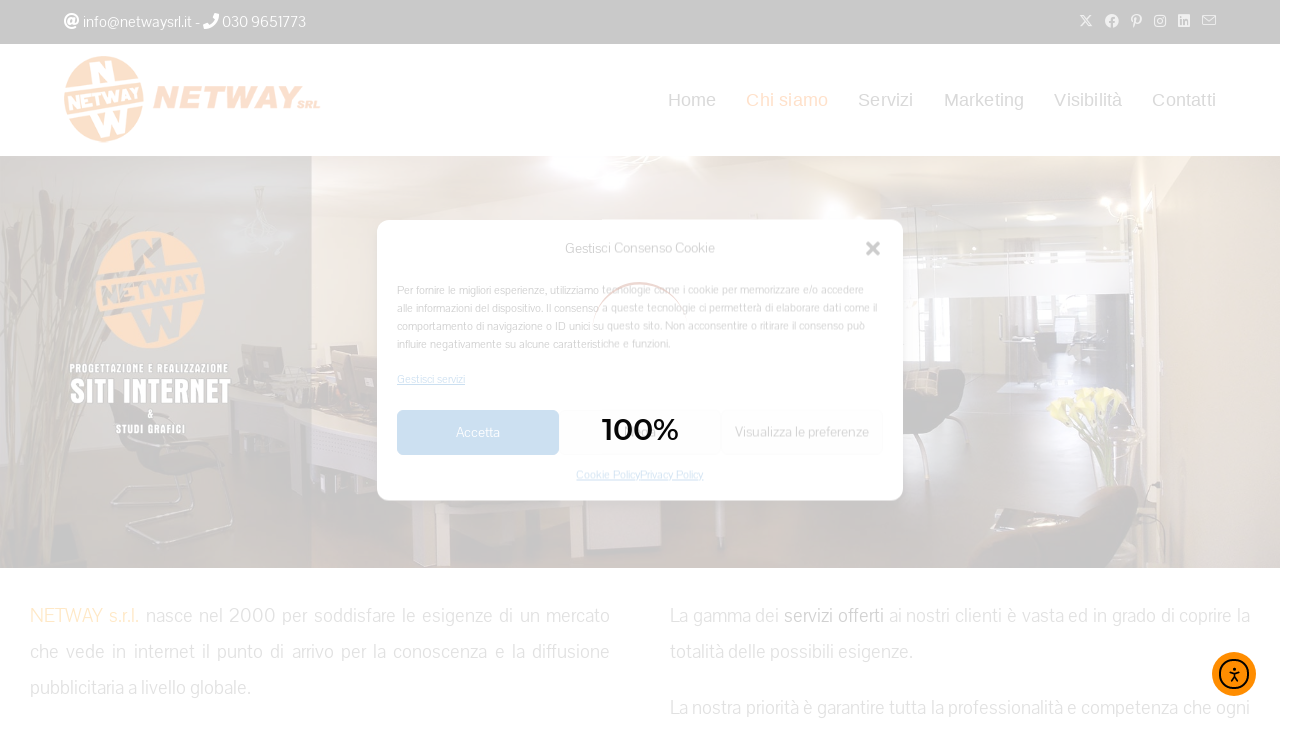

--- FILE ---
content_type: text/html; charset=UTF-8
request_url: https://www.netwaysrl.it/realizzazione-siti-web-montichiari-brescia/
body_size: 27735
content:
<!DOCTYPE html>
<html class="html" lang="it-IT">
<head>
	<meta charset="UTF-8">
	<link rel="profile" href="https://gmpg.org/xfn/11">

	<title>NETWAY srl Progettazione grafica siti web provincia di Brescia e Mantova</title>
<link href="https://fonts.googleapis.com/css?family=Lato:100,100i,200,200i,300,300i,400,400i,500,500i,600,600i,700,700i,800,800i,900,900i%7COswald:100,100i,200,200i,300,300i,400,400i,500,500i,600,600i,700,700i,800,800i,900,900i%7CIndie+Flower:100,100i,200,200i,300,300i,400,400i,500,500i,600,600i,700,700i,800,800i,900,900i%7COpen+Sans:100,100i,200,200i,300,300i,400,400i,500,500i,600,600i,700,700i,800,800i,900,900i" rel="stylesheet"><meta name='robots' content='max-image-preview:large' />
<meta name="viewport" content="width=device-width, initial-scale=1">
<!-- This site is optimized with the Yoast SEO Premium plugin v12.2 - https://yoast.com/wordpress/plugins/seo/ -->
<meta name="description" content="NETWAY srl a Montichiari (Brescia) offre progettazione e realizzazione di siti web personalizzati. Oltre ai siti internet si occupa di grafica a 360 gradi."/>
<meta name="robots" content="max-snippet:-1, max-image-preview:large, max-video-preview:-1"/>
<link rel="canonical" href="https://www.netwaysrl.it/realizzazione-siti-web-montichiari-brescia/" />
<meta property="og:locale" content="it_IT" />
<meta property="og:type" content="article" />
<meta property="og:title" content="NETWAY srl Progettazione grafica siti web provincia di Brescia e Mantova" />
<meta property="og:description" content="NETWAY srl a Montichiari (Brescia) offre progettazione e realizzazione di siti web personalizzati. Oltre ai siti internet si occupa di grafica a 360 gradi." />
<meta property="og:url" content="https://www.netwaysrl.it/realizzazione-siti-web-montichiari-brescia/" />
<meta property="og:site_name" content="NETWAY srl Siti internet e grafica" />
<meta property="article:publisher" content="https://www.facebook.com/netwaysrl" />
<meta property="og:image" content="https://www.netwaysrl.it/wp-content/uploads/2018/08/ape2-2-1024x425.jpg" />
<meta property="og:image:secure_url" content="https://www.netwaysrl.it/wp-content/uploads/2018/08/ape2-2-1024x425.jpg" />
<meta property="og:image:width" content="1024" />
<meta property="og:image:height" content="425" />
<meta name="twitter:card" content="summary_large_image" />
<meta name="twitter:description" content="NETWAY srl a Montichiari (Brescia) offre progettazione e realizzazione di siti web personalizzati. Oltre ai siti internet si occupa di grafica a 360 gradi." />
<meta name="twitter:title" content="NETWAY srl Progettazione grafica siti web provincia di Brescia e Mantova" />
<meta name="twitter:site" content="@netwaysrl" />
<meta name="twitter:image" content="https://www.netwaysrl.it/wp-content/uploads/2018/08/ape2-2-scaled.jpg" />
<meta name="twitter:creator" content="@netwaysrl" />
<script type='application/ld+json' class='yoast-schema-graph yoast-schema-graph--main'>{"@context":"https://schema.org","@graph":[{"@type":"WebSite","@id":"https://www.netwaysrl.it/#website","url":"https://www.netwaysrl.it/","name":"NETWAY srl Siti internet e grafica","potentialAction":{"@type":"SearchAction","target":"https://www.netwaysrl.it/?s={search_term_string}","query-input":"required name=search_term_string"}},{"@type":"ImageObject","@id":"https://www.netwaysrl.it/realizzazione-siti-web-montichiari-brescia/#primaryimage","url":"https://www.netwaysrl.it/wp-content/uploads/2018/08/ape2-2-scaled.jpg","width":2560,"height":1062},{"@type":"WebPage","@id":"https://www.netwaysrl.it/realizzazione-siti-web-montichiari-brescia/#webpage","url":"https://www.netwaysrl.it/realizzazione-siti-web-montichiari-brescia/","inLanguage":"it-IT","name":"NETWAY srl Progettazione grafica siti web provincia di Brescia e Mantova","isPartOf":{"@id":"https://www.netwaysrl.it/#website"},"primaryImageOfPage":{"@id":"https://www.netwaysrl.it/realizzazione-siti-web-montichiari-brescia/#primaryimage"},"datePublished":"2018-08-02T12:59:38+02:00","dateModified":"2023-11-03T10:46:10+01:00","description":"NETWAY srl a Montichiari (Brescia) offre progettazione e realizzazione di siti web personalizzati. Oltre ai siti internet si occupa di grafica a 360 gradi."}]}</script>
<!-- / Yoast SEO Premium plugin. -->

<link rel='dns-prefetch' href='//cdn.elementor.com' />
<link rel="alternate" type="application/rss+xml" title="NETWAY srl Siti internet e grafica &raquo; Feed" href="https://www.netwaysrl.it/feed/" />
<script>
window._wpemojiSettings = {"baseUrl":"https:\/\/s.w.org\/images\/core\/emoji\/15.0.3\/72x72\/","ext":".png","svgUrl":"https:\/\/s.w.org\/images\/core\/emoji\/15.0.3\/svg\/","svgExt":".svg","source":{"concatemoji":"https:\/\/www.netwaysrl.it\/wp-includes\/js\/wp-emoji-release.min.js?ver=6.6.4"}};
/*! This file is auto-generated */
!function(i,n){var o,s,e;function c(e){try{var t={supportTests:e,timestamp:(new Date).valueOf()};sessionStorage.setItem(o,JSON.stringify(t))}catch(e){}}function p(e,t,n){e.clearRect(0,0,e.canvas.width,e.canvas.height),e.fillText(t,0,0);var t=new Uint32Array(e.getImageData(0,0,e.canvas.width,e.canvas.height).data),r=(e.clearRect(0,0,e.canvas.width,e.canvas.height),e.fillText(n,0,0),new Uint32Array(e.getImageData(0,0,e.canvas.width,e.canvas.height).data));return t.every(function(e,t){return e===r[t]})}function u(e,t,n){switch(t){case"flag":return n(e,"\ud83c\udff3\ufe0f\u200d\u26a7\ufe0f","\ud83c\udff3\ufe0f\u200b\u26a7\ufe0f")?!1:!n(e,"\ud83c\uddfa\ud83c\uddf3","\ud83c\uddfa\u200b\ud83c\uddf3")&&!n(e,"\ud83c\udff4\udb40\udc67\udb40\udc62\udb40\udc65\udb40\udc6e\udb40\udc67\udb40\udc7f","\ud83c\udff4\u200b\udb40\udc67\u200b\udb40\udc62\u200b\udb40\udc65\u200b\udb40\udc6e\u200b\udb40\udc67\u200b\udb40\udc7f");case"emoji":return!n(e,"\ud83d\udc26\u200d\u2b1b","\ud83d\udc26\u200b\u2b1b")}return!1}function f(e,t,n){var r="undefined"!=typeof WorkerGlobalScope&&self instanceof WorkerGlobalScope?new OffscreenCanvas(300,150):i.createElement("canvas"),a=r.getContext("2d",{willReadFrequently:!0}),o=(a.textBaseline="top",a.font="600 32px Arial",{});return e.forEach(function(e){o[e]=t(a,e,n)}),o}function t(e){var t=i.createElement("script");t.src=e,t.defer=!0,i.head.appendChild(t)}"undefined"!=typeof Promise&&(o="wpEmojiSettingsSupports",s=["flag","emoji"],n.supports={everything:!0,everythingExceptFlag:!0},e=new Promise(function(e){i.addEventListener("DOMContentLoaded",e,{once:!0})}),new Promise(function(t){var n=function(){try{var e=JSON.parse(sessionStorage.getItem(o));if("object"==typeof e&&"number"==typeof e.timestamp&&(new Date).valueOf()<e.timestamp+604800&&"object"==typeof e.supportTests)return e.supportTests}catch(e){}return null}();if(!n){if("undefined"!=typeof Worker&&"undefined"!=typeof OffscreenCanvas&&"undefined"!=typeof URL&&URL.createObjectURL&&"undefined"!=typeof Blob)try{var e="postMessage("+f.toString()+"("+[JSON.stringify(s),u.toString(),p.toString()].join(",")+"));",r=new Blob([e],{type:"text/javascript"}),a=new Worker(URL.createObjectURL(r),{name:"wpTestEmojiSupports"});return void(a.onmessage=function(e){c(n=e.data),a.terminate(),t(n)})}catch(e){}c(n=f(s,u,p))}t(n)}).then(function(e){for(var t in e)n.supports[t]=e[t],n.supports.everything=n.supports.everything&&n.supports[t],"flag"!==t&&(n.supports.everythingExceptFlag=n.supports.everythingExceptFlag&&n.supports[t]);n.supports.everythingExceptFlag=n.supports.everythingExceptFlag&&!n.supports.flag,n.DOMReady=!1,n.readyCallback=function(){n.DOMReady=!0}}).then(function(){return e}).then(function(){var e;n.supports.everything||(n.readyCallback(),(e=n.source||{}).concatemoji?t(e.concatemoji):e.wpemoji&&e.twemoji&&(t(e.twemoji),t(e.wpemoji)))}))}((window,document),window._wpemojiSettings);
</script>
<link rel='stylesheet' id='formidable-css' href='https://www.netwaysrl.it/wp-content/plugins/formidable/css/formidableforms.css?ver=1015059' media='all' />
<link rel='stylesheet' id='codepeople-loading-page-style-css' href='https://www.netwaysrl.it/wp-content/plugins/loading-page/css/loading-page.css?ver=free-1.2.7' media='' />
<link rel='stylesheet' id='codepeople-loading-page-style-effect-css' href='https://www.netwaysrl.it/wp-content/plugins/loading-page/css/loading-page.css?ver=free-1.2.7' media='' />
<link rel='stylesheet' id='layerslider-css' href='https://www.netwaysrl.it/wp-content/plugins/LayerSlider/assets/static/layerslider/css/layerslider.css?ver=8.0.1' media='all' />
<style id='wp-emoji-styles-inline-css'>

	img.wp-smiley, img.emoji {
		display: inline !important;
		border: none !important;
		box-shadow: none !important;
		height: 1em !important;
		width: 1em !important;
		margin: 0 0.07em !important;
		vertical-align: -0.1em !important;
		background: none !important;
		padding: 0 !important;
	}
</style>
<link rel='stylesheet' id='bab-editor-block-css-css' href='https://www.netwaysrl.it/wp-content/plugins/background-animation-blocks/assets/css/main.css?ver=2.0.0' media='all' />
<style id='classic-theme-styles-inline-css'>
/*! This file is auto-generated */
.wp-block-button__link{color:#fff;background-color:#32373c;border-radius:9999px;box-shadow:none;text-decoration:none;padding:calc(.667em + 2px) calc(1.333em + 2px);font-size:1.125em}.wp-block-file__button{background:#32373c;color:#fff;text-decoration:none}
</style>
<style id='global-styles-inline-css'>
:root{--wp--preset--aspect-ratio--square: 1;--wp--preset--aspect-ratio--4-3: 4/3;--wp--preset--aspect-ratio--3-4: 3/4;--wp--preset--aspect-ratio--3-2: 3/2;--wp--preset--aspect-ratio--2-3: 2/3;--wp--preset--aspect-ratio--16-9: 16/9;--wp--preset--aspect-ratio--9-16: 9/16;--wp--preset--color--black: #000000;--wp--preset--color--cyan-bluish-gray: #abb8c3;--wp--preset--color--white: #ffffff;--wp--preset--color--pale-pink: #f78da7;--wp--preset--color--vivid-red: #cf2e2e;--wp--preset--color--luminous-vivid-orange: #ff6900;--wp--preset--color--luminous-vivid-amber: #fcb900;--wp--preset--color--light-green-cyan: #7bdcb5;--wp--preset--color--vivid-green-cyan: #00d084;--wp--preset--color--pale-cyan-blue: #8ed1fc;--wp--preset--color--vivid-cyan-blue: #0693e3;--wp--preset--color--vivid-purple: #9b51e0;--wp--preset--gradient--vivid-cyan-blue-to-vivid-purple: linear-gradient(135deg,rgba(6,147,227,1) 0%,rgb(155,81,224) 100%);--wp--preset--gradient--light-green-cyan-to-vivid-green-cyan: linear-gradient(135deg,rgb(122,220,180) 0%,rgb(0,208,130) 100%);--wp--preset--gradient--luminous-vivid-amber-to-luminous-vivid-orange: linear-gradient(135deg,rgba(252,185,0,1) 0%,rgba(255,105,0,1) 100%);--wp--preset--gradient--luminous-vivid-orange-to-vivid-red: linear-gradient(135deg,rgba(255,105,0,1) 0%,rgb(207,46,46) 100%);--wp--preset--gradient--very-light-gray-to-cyan-bluish-gray: linear-gradient(135deg,rgb(238,238,238) 0%,rgb(169,184,195) 100%);--wp--preset--gradient--cool-to-warm-spectrum: linear-gradient(135deg,rgb(74,234,220) 0%,rgb(151,120,209) 20%,rgb(207,42,186) 40%,rgb(238,44,130) 60%,rgb(251,105,98) 80%,rgb(254,248,76) 100%);--wp--preset--gradient--blush-light-purple: linear-gradient(135deg,rgb(255,206,236) 0%,rgb(152,150,240) 100%);--wp--preset--gradient--blush-bordeaux: linear-gradient(135deg,rgb(254,205,165) 0%,rgb(254,45,45) 50%,rgb(107,0,62) 100%);--wp--preset--gradient--luminous-dusk: linear-gradient(135deg,rgb(255,203,112) 0%,rgb(199,81,192) 50%,rgb(65,88,208) 100%);--wp--preset--gradient--pale-ocean: linear-gradient(135deg,rgb(255,245,203) 0%,rgb(182,227,212) 50%,rgb(51,167,181) 100%);--wp--preset--gradient--electric-grass: linear-gradient(135deg,rgb(202,248,128) 0%,rgb(113,206,126) 100%);--wp--preset--gradient--midnight: linear-gradient(135deg,rgb(2,3,129) 0%,rgb(40,116,252) 100%);--wp--preset--font-size--small: 13px;--wp--preset--font-size--medium: 20px;--wp--preset--font-size--large: 36px;--wp--preset--font-size--x-large: 42px;--wp--preset--spacing--20: 0.44rem;--wp--preset--spacing--30: 0.67rem;--wp--preset--spacing--40: 1rem;--wp--preset--spacing--50: 1.5rem;--wp--preset--spacing--60: 2.25rem;--wp--preset--spacing--70: 3.38rem;--wp--preset--spacing--80: 5.06rem;--wp--preset--shadow--natural: 6px 6px 9px rgba(0, 0, 0, 0.2);--wp--preset--shadow--deep: 12px 12px 50px rgba(0, 0, 0, 0.4);--wp--preset--shadow--sharp: 6px 6px 0px rgba(0, 0, 0, 0.2);--wp--preset--shadow--outlined: 6px 6px 0px -3px rgba(255, 255, 255, 1), 6px 6px rgba(0, 0, 0, 1);--wp--preset--shadow--crisp: 6px 6px 0px rgba(0, 0, 0, 1);}:where(.is-layout-flex){gap: 0.5em;}:where(.is-layout-grid){gap: 0.5em;}body .is-layout-flex{display: flex;}.is-layout-flex{flex-wrap: wrap;align-items: center;}.is-layout-flex > :is(*, div){margin: 0;}body .is-layout-grid{display: grid;}.is-layout-grid > :is(*, div){margin: 0;}:where(.wp-block-columns.is-layout-flex){gap: 2em;}:where(.wp-block-columns.is-layout-grid){gap: 2em;}:where(.wp-block-post-template.is-layout-flex){gap: 1.25em;}:where(.wp-block-post-template.is-layout-grid){gap: 1.25em;}.has-black-color{color: var(--wp--preset--color--black) !important;}.has-cyan-bluish-gray-color{color: var(--wp--preset--color--cyan-bluish-gray) !important;}.has-white-color{color: var(--wp--preset--color--white) !important;}.has-pale-pink-color{color: var(--wp--preset--color--pale-pink) !important;}.has-vivid-red-color{color: var(--wp--preset--color--vivid-red) !important;}.has-luminous-vivid-orange-color{color: var(--wp--preset--color--luminous-vivid-orange) !important;}.has-luminous-vivid-amber-color{color: var(--wp--preset--color--luminous-vivid-amber) !important;}.has-light-green-cyan-color{color: var(--wp--preset--color--light-green-cyan) !important;}.has-vivid-green-cyan-color{color: var(--wp--preset--color--vivid-green-cyan) !important;}.has-pale-cyan-blue-color{color: var(--wp--preset--color--pale-cyan-blue) !important;}.has-vivid-cyan-blue-color{color: var(--wp--preset--color--vivid-cyan-blue) !important;}.has-vivid-purple-color{color: var(--wp--preset--color--vivid-purple) !important;}.has-black-background-color{background-color: var(--wp--preset--color--black) !important;}.has-cyan-bluish-gray-background-color{background-color: var(--wp--preset--color--cyan-bluish-gray) !important;}.has-white-background-color{background-color: var(--wp--preset--color--white) !important;}.has-pale-pink-background-color{background-color: var(--wp--preset--color--pale-pink) !important;}.has-vivid-red-background-color{background-color: var(--wp--preset--color--vivid-red) !important;}.has-luminous-vivid-orange-background-color{background-color: var(--wp--preset--color--luminous-vivid-orange) !important;}.has-luminous-vivid-amber-background-color{background-color: var(--wp--preset--color--luminous-vivid-amber) !important;}.has-light-green-cyan-background-color{background-color: var(--wp--preset--color--light-green-cyan) !important;}.has-vivid-green-cyan-background-color{background-color: var(--wp--preset--color--vivid-green-cyan) !important;}.has-pale-cyan-blue-background-color{background-color: var(--wp--preset--color--pale-cyan-blue) !important;}.has-vivid-cyan-blue-background-color{background-color: var(--wp--preset--color--vivid-cyan-blue) !important;}.has-vivid-purple-background-color{background-color: var(--wp--preset--color--vivid-purple) !important;}.has-black-border-color{border-color: var(--wp--preset--color--black) !important;}.has-cyan-bluish-gray-border-color{border-color: var(--wp--preset--color--cyan-bluish-gray) !important;}.has-white-border-color{border-color: var(--wp--preset--color--white) !important;}.has-pale-pink-border-color{border-color: var(--wp--preset--color--pale-pink) !important;}.has-vivid-red-border-color{border-color: var(--wp--preset--color--vivid-red) !important;}.has-luminous-vivid-orange-border-color{border-color: var(--wp--preset--color--luminous-vivid-orange) !important;}.has-luminous-vivid-amber-border-color{border-color: var(--wp--preset--color--luminous-vivid-amber) !important;}.has-light-green-cyan-border-color{border-color: var(--wp--preset--color--light-green-cyan) !important;}.has-vivid-green-cyan-border-color{border-color: var(--wp--preset--color--vivid-green-cyan) !important;}.has-pale-cyan-blue-border-color{border-color: var(--wp--preset--color--pale-cyan-blue) !important;}.has-vivid-cyan-blue-border-color{border-color: var(--wp--preset--color--vivid-cyan-blue) !important;}.has-vivid-purple-border-color{border-color: var(--wp--preset--color--vivid-purple) !important;}.has-vivid-cyan-blue-to-vivid-purple-gradient-background{background: var(--wp--preset--gradient--vivid-cyan-blue-to-vivid-purple) !important;}.has-light-green-cyan-to-vivid-green-cyan-gradient-background{background: var(--wp--preset--gradient--light-green-cyan-to-vivid-green-cyan) !important;}.has-luminous-vivid-amber-to-luminous-vivid-orange-gradient-background{background: var(--wp--preset--gradient--luminous-vivid-amber-to-luminous-vivid-orange) !important;}.has-luminous-vivid-orange-to-vivid-red-gradient-background{background: var(--wp--preset--gradient--luminous-vivid-orange-to-vivid-red) !important;}.has-very-light-gray-to-cyan-bluish-gray-gradient-background{background: var(--wp--preset--gradient--very-light-gray-to-cyan-bluish-gray) !important;}.has-cool-to-warm-spectrum-gradient-background{background: var(--wp--preset--gradient--cool-to-warm-spectrum) !important;}.has-blush-light-purple-gradient-background{background: var(--wp--preset--gradient--blush-light-purple) !important;}.has-blush-bordeaux-gradient-background{background: var(--wp--preset--gradient--blush-bordeaux) !important;}.has-luminous-dusk-gradient-background{background: var(--wp--preset--gradient--luminous-dusk) !important;}.has-pale-ocean-gradient-background{background: var(--wp--preset--gradient--pale-ocean) !important;}.has-electric-grass-gradient-background{background: var(--wp--preset--gradient--electric-grass) !important;}.has-midnight-gradient-background{background: var(--wp--preset--gradient--midnight) !important;}.has-small-font-size{font-size: var(--wp--preset--font-size--small) !important;}.has-medium-font-size{font-size: var(--wp--preset--font-size--medium) !important;}.has-large-font-size{font-size: var(--wp--preset--font-size--large) !important;}.has-x-large-font-size{font-size: var(--wp--preset--font-size--x-large) !important;}
:where(.wp-block-post-template.is-layout-flex){gap: 1.25em;}:where(.wp-block-post-template.is-layout-grid){gap: 1.25em;}
:where(.wp-block-columns.is-layout-flex){gap: 2em;}:where(.wp-block-columns.is-layout-grid){gap: 2em;}
:root :where(.wp-block-pullquote){font-size: 1.5em;line-height: 1.6;}
</style>
<link rel='stylesheet' id='marvy-custom-css' href='https://www.netwaysrl.it/wp-content/plugins/marvy-animation-addons-for-elementor-lite/elementor/assets/css/marvy-custom.css?ver=1.7.5' media='all' />
<style id='woocommerce-inline-inline-css'>
.woocommerce form .form-row .required { visibility: visible; }
</style>
<link rel='stylesheet' id='cmplz-general-css' href='https://www.netwaysrl.it/wp-content/plugins/complianz-gdpr/assets/css/cookieblocker.min.css?ver=1757949899' media='all' />
<link rel='stylesheet' id='ea11y-widget-fonts-css' href='https://www.netwaysrl.it/wp-content/plugins/pojo-accessibility/assets/build/fonts.css?ver=3.8.1' media='all' />
<link rel='stylesheet' id='ea11y-skip-link-css' href='https://www.netwaysrl.it/wp-content/plugins/pojo-accessibility/assets/build/skip-link.css?ver=3.8.1' media='all' />
<link rel='stylesheet' id='brands-styles-css' href='https://www.netwaysrl.it/wp-content/plugins/woocommerce/assets/css/brands.css?ver=9.8.5' media='all' />
<link rel='stylesheet' id='oceanwp-woo-mini-cart-css' href='https://www.netwaysrl.it/wp-content/themes/oceanwp/assets/css/woo/woo-mini-cart.min.css?ver=6.6.4' media='all' />
<link rel='stylesheet' id='font-awesome-css' href='https://www.netwaysrl.it/wp-content/themes/oceanwp/assets/fonts/fontawesome/css/all.min.css?ver=6.7.2' media='all' />
<link rel='stylesheet' id='simple-line-icons-css' href='https://www.netwaysrl.it/wp-content/themes/oceanwp/assets/css/third/simple-line-icons.min.css?ver=2.4.0' media='all' />
<link rel='stylesheet' id='oceanwp-style-css' href='https://www.netwaysrl.it/wp-content/themes/oceanwp/assets/css/style.min.css?ver=4.1.3' media='all' />
<link rel='stylesheet' id='oceanwp-google-font-pavanam-css' href='https://www.netwaysrl.it/wp-content/uploads/oceanwp-webfonts-css/e1bb97998f8f56911877621b2d2abc4d.css?ver=6.6.4' media='all' />
<link rel='stylesheet' id='simple-social-icons-font-css' href='https://www.netwaysrl.it/wp-content/plugins/simple-social-icons/css/style.css?ver=3.0.2' media='all' />
<link rel='stylesheet' id='elementor-icons-css' href='https://www.netwaysrl.it/wp-content/plugins/elementor/assets/lib/eicons/css/elementor-icons.min.css?ver=5.44.0' media='all' />
<link rel='stylesheet' id='elementor-frontend-css' href='https://www.netwaysrl.it/wp-content/plugins/elementor/assets/css/frontend.min.css?ver=3.32.5' media='all' />
<link rel='stylesheet' id='elementor-post-1088-css' href='https://www.netwaysrl.it/wp-content/uploads/elementor/css/post-1088.css?ver=1761872581' media='all' />
<link rel='stylesheet' id='font-awesome-5-all-css' href='https://www.netwaysrl.it/wp-content/plugins/elementor/assets/lib/font-awesome/css/all.min.css?ver=3.32.5' media='all' />
<link rel='stylesheet' id='font-awesome-4-shim-css' href='https://www.netwaysrl.it/wp-content/plugins/elementor/assets/lib/font-awesome/css/v4-shims.min.css?ver=3.32.5' media='all' />
<link rel='stylesheet' id='namogo-icons-css' href='https://www.netwaysrl.it/wp-content/plugins/elementor-extras/assets/lib/nicons/css/nicons.css?ver=2.2.52' media='all' />
<link rel='stylesheet' id='elementor-extras-frontend-css' href='https://www.netwaysrl.it/wp-content/plugins/elementor-extras/assets/css/frontend.min.css?ver=2.2.52' media='all' />
<link rel='stylesheet' id='widget-image-css' href='https://www.netwaysrl.it/wp-content/plugins/elementor/assets/css/widget-image.min.css?ver=3.32.5' media='all' />
<link rel='stylesheet' id='e-animation-fadeInUp-css' href='https://www.netwaysrl.it/wp-content/plugins/elementor/assets/lib/animations/styles/fadeInUp.min.css?ver=3.32.5' media='all' />
<link rel='stylesheet' id='e-animation-fadeInLeft-css' href='https://www.netwaysrl.it/wp-content/plugins/elementor/assets/lib/animations/styles/fadeInLeft.min.css?ver=3.32.5' media='all' />
<link rel='stylesheet' id='e-animation-fadeInRight-css' href='https://www.netwaysrl.it/wp-content/plugins/elementor/assets/lib/animations/styles/fadeInRight.min.css?ver=3.32.5' media='all' />
<link rel='stylesheet' id='e-animation-zoomIn-css' href='https://www.netwaysrl.it/wp-content/plugins/elementor/assets/lib/animations/styles/zoomIn.min.css?ver=3.32.5' media='all' />
<link rel='stylesheet' id='e-animation-fadeIn-css' href='https://www.netwaysrl.it/wp-content/plugins/elementor/assets/lib/animations/styles/fadeIn.min.css?ver=3.32.5' media='all' />
<link rel='stylesheet' id='elementor-post-7-css' href='https://www.netwaysrl.it/wp-content/uploads/elementor/css/post-7.css?ver=1761899778' media='all' />
<link rel='stylesheet' id='oceanwp-woocommerce-css' href='https://www.netwaysrl.it/wp-content/themes/oceanwp/assets/css/woo/woocommerce.min.css?ver=6.6.4' media='all' />
<link rel='stylesheet' id='oceanwp-woo-star-font-css' href='https://www.netwaysrl.it/wp-content/themes/oceanwp/assets/css/woo/woo-star-font.min.css?ver=6.6.4' media='all' />
<link rel='stylesheet' id='oceanwp-woo-quick-view-css' href='https://www.netwaysrl.it/wp-content/themes/oceanwp/assets/css/woo/woo-quick-view.min.css?ver=6.6.4' media='all' />
<link rel='stylesheet' id='eael-general-css' href='https://www.netwaysrl.it/wp-content/plugins/essential-addons-for-elementor-lite/assets/front-end/css/view/general.min.css?ver=6.4.0' media='all' />
<link rel='stylesheet' id='oe-widgets-style-css' href='https://www.netwaysrl.it/wp-content/plugins/ocean-extra/assets/css/widgets.css?ver=6.6.4' media='all' />
<script type="text/template" id="tmpl-variation-template">
	<div class="woocommerce-variation-description">{{{ data.variation.variation_description }}}</div>
	<div class="woocommerce-variation-price">{{{ data.variation.price_html }}}</div>
	<div class="woocommerce-variation-availability">{{{ data.variation.availability_html }}}</div>
</script>
<script type="text/template" id="tmpl-unavailable-variation-template">
	<p role="alert">Questo prodotto non è disponibile. Scegli un&#039;altra combinazione.</p>
</script>
<!--n2css--><!--n2js--><script src="https://www.netwaysrl.it/wp-includes/js/jquery/jquery.min.js?ver=3.7.1" id="jquery-core-js"></script>
<script src="https://www.netwaysrl.it/wp-includes/js/jquery/jquery-migrate.min.js?ver=3.4.1" id="jquery-migrate-js"></script>
<script src="https://www.netwaysrl.it/wp-content/plugins/loading-page/loading-screens/logo/loading-logo.js?ver=free-1.2.7" id="codepeople-loading-page-script-logo-js"></script>
<script id="codepeople-loading-page-script-js-before">
loading_page_settings={"loadingScreen":1,"closeBtn":true,"removeInOnLoad":false,"codeblock":"","backgroundColor":"rgba(255,255,255,0.8)","foregroundColor":"#000000","backgroundImage":"","additionalSeconds":0,"pageEffect":"none","backgroundRepeat":"repeat","fullscreen":0,"graphic":"logo","text":true,"lp_ls":{"logo":{"image":"https:\/\/www.netwaysrl.it\/wp-content\/plugins\/loading-page\/loading-screens\/logo\/images\/06.svg"}},"screen_size":"all","screen_width":0,"deepSearch":0,"modifyDisplayRule":0,"triggerLinkScreenNeverClose":0,"triggerLinkScreenCloseAfter":4};
</script>
<script src="https://www.netwaysrl.it/wp-content/plugins/loading-page/js/loading-page.min.js?ver=free-1.2.7" id="codepeople-loading-page-script-js"></script>
<script id="layerslider-utils-js-extra">
var LS_Meta = {"v":"8.0.1","fixGSAP":"1"};
</script>
<script src="https://www.netwaysrl.it/wp-content/plugins/LayerSlider/assets/static/layerslider/js/layerslider.utils.js?ver=8.0.1" id="layerslider-utils-js"></script>
<script src="https://www.netwaysrl.it/wp-content/plugins/LayerSlider/assets/static/layerslider/js/layerslider.kreaturamedia.jquery.js?ver=8.0.1" id="layerslider-js"></script>
<script src="https://www.netwaysrl.it/wp-content/plugins/LayerSlider/assets/static/layerslider/js/layerslider.transitions.js?ver=8.0.1" id="layerslider-transitions-js"></script>
<script src="https://www.netwaysrl.it/wp-content/plugins/woocommerce/assets/js/jquery-blockui/jquery.blockUI.min.js?ver=2.7.0-wc.9.8.5" id="jquery-blockui-js" defer data-wp-strategy="defer"></script>
<script id="wc-add-to-cart-js-extra">
var wc_add_to_cart_params = {"ajax_url":"\/wp-admin\/admin-ajax.php","wc_ajax_url":"\/?wc-ajax=%%endpoint%%","i18n_view_cart":"Visualizza carrello","cart_url":"https:\/\/www.netwaysrl.it\/carrello\/","is_cart":"","cart_redirect_after_add":"no"};
</script>
<script src="https://www.netwaysrl.it/wp-content/plugins/woocommerce/assets/js/frontend/add-to-cart.min.js?ver=9.8.5" id="wc-add-to-cart-js" defer data-wp-strategy="defer"></script>
<script src="https://www.netwaysrl.it/wp-content/plugins/woocommerce/assets/js/js-cookie/js.cookie.min.js?ver=2.1.4-wc.9.8.5" id="js-cookie-js" defer data-wp-strategy="defer"></script>
<script id="woocommerce-js-extra">
var woocommerce_params = {"ajax_url":"\/wp-admin\/admin-ajax.php","wc_ajax_url":"\/?wc-ajax=%%endpoint%%","i18n_password_show":"Mostra password","i18n_password_hide":"Nascondi password"};
</script>
<script src="https://www.netwaysrl.it/wp-content/plugins/woocommerce/assets/js/frontend/woocommerce.min.js?ver=9.8.5" id="woocommerce-js" defer data-wp-strategy="defer"></script>
<script src="https://www.netwaysrl.it/wp-content/plugins/elementor/assets/lib/font-awesome/js/v4-shims.min.js?ver=3.32.5" id="font-awesome-4-shim-js"></script>
<script src="https://www.netwaysrl.it/wp-includes/js/underscore.min.js?ver=1.13.4" id="underscore-js"></script>
<script id="wp-util-js-extra">
var _wpUtilSettings = {"ajax":{"url":"\/wp-admin\/admin-ajax.php"}};
</script>
<script src="https://www.netwaysrl.it/wp-includes/js/wp-util.min.js?ver=6.6.4" id="wp-util-js"></script>
<script id="wc-add-to-cart-variation-js-extra">
var wc_add_to_cart_variation_params = {"wc_ajax_url":"\/?wc-ajax=%%endpoint%%","i18n_no_matching_variations_text":"Nessun prodotto corrisponde alla tua scelta. Prova con un'altra combinazione.","i18n_make_a_selection_text":"Seleziona le opzioni del prodotto prima di aggiungerlo al carrello.","i18n_unavailable_text":"Questo prodotto non \u00e8 disponibile. Scegli un'altra combinazione.","i18n_reset_alert_text":"La tua selezione \u00e8 stata azzerata. Seleziona le opzioni del prodotto prima di aggiungerlo al carrello."};
</script>
<script src="https://www.netwaysrl.it/wp-content/plugins/woocommerce/assets/js/frontend/add-to-cart-variation.min.js?ver=9.8.5" id="wc-add-to-cart-variation-js" defer data-wp-strategy="defer"></script>
<script src="https://www.netwaysrl.it/wp-content/plugins/woocommerce/assets/js/flexslider/jquery.flexslider.min.js?ver=2.7.2-wc.9.8.5" id="flexslider-js" defer data-wp-strategy="defer"></script>
<script id="wc-cart-fragments-js-extra">
var wc_cart_fragments_params = {"ajax_url":"\/wp-admin\/admin-ajax.php","wc_ajax_url":"\/?wc-ajax=%%endpoint%%","cart_hash_key":"wc_cart_hash_dc434294d804a603effdc7fc0e567c5b","fragment_name":"wc_fragments_dc434294d804a603effdc7fc0e567c5b","request_timeout":"5000"};
</script>
<script src="https://www.netwaysrl.it/wp-content/plugins/woocommerce/assets/js/frontend/cart-fragments.min.js?ver=9.8.5" id="wc-cart-fragments-js" defer data-wp-strategy="defer"></script>
<meta name="generator" content="Powered by LayerSlider 8.0.1 - Build Heros, Sliders, and Popups. Create Animations and Beautiful, Rich Web Content as Easy as Never Before on WordPress." />
<!-- LayerSlider updates and docs at: https://layerslider.com -->
<link rel="https://api.w.org/" href="https://www.netwaysrl.it/wp-json/" /><link rel="alternate" title="JSON" type="application/json" href="https://www.netwaysrl.it/wp-json/wp/v2/pages/7" /><link rel="EditURI" type="application/rsd+xml" title="RSD" href="https://www.netwaysrl.it/xmlrpc.php?rsd" />
<meta name="generator" content="WordPress 6.6.4" />
<meta name="generator" content="WooCommerce 9.8.5" />
<link rel='shortlink' href='https://www.netwaysrl.it/?p=7' />
<link rel="alternate" title="oEmbed (JSON)" type="application/json+oembed" href="https://www.netwaysrl.it/wp-json/oembed/1.0/embed?url=https%3A%2F%2Fwww.netwaysrl.it%2Frealizzazione-siti-web-montichiari-brescia%2F" />
<link rel="alternate" title="oEmbed (XML)" type="text/xml+oembed" href="https://www.netwaysrl.it/wp-json/oembed/1.0/embed?url=https%3A%2F%2Fwww.netwaysrl.it%2Frealizzazione-siti-web-montichiari-brescia%2F&#038;format=xml" />
<meta name="google-site-verification" content="K7hkKMdHCqs8V8UpUq4tBD_N3QXBYWOq3ZUn6XWSTCk" />
<meta name="msvalidate.01" content="6937337AAF5AC6C1A7ED038EEDD768F0" />
			<style>.cmplz-hidden {
					display: none !important;
				}</style>	<noscript><style>.woocommerce-product-gallery{ opacity: 1 !important; }</style></noscript>
	<meta name="generator" content="Elementor 3.32.5; features: additional_custom_breakpoints; settings: css_print_method-external, google_font-enabled, font_display-auto">
			<style>
				.e-con.e-parent:nth-of-type(n+4):not(.e-lazyloaded):not(.e-no-lazyload),
				.e-con.e-parent:nth-of-type(n+4):not(.e-lazyloaded):not(.e-no-lazyload) * {
					background-image: none !important;
				}
				@media screen and (max-height: 1024px) {
					.e-con.e-parent:nth-of-type(n+3):not(.e-lazyloaded):not(.e-no-lazyload),
					.e-con.e-parent:nth-of-type(n+3):not(.e-lazyloaded):not(.e-no-lazyload) * {
						background-image: none !important;
					}
				}
				@media screen and (max-height: 640px) {
					.e-con.e-parent:nth-of-type(n+2):not(.e-lazyloaded):not(.e-no-lazyload),
					.e-con.e-parent:nth-of-type(n+2):not(.e-lazyloaded):not(.e-no-lazyload) * {
						background-image: none !important;
					}
				}
			</style>
			<link rel="icon" href="https://www.netwaysrl.it/wp-content/uploads/2018/08/cropped-logo-32x32.png" sizes="32x32" />
<link rel="icon" href="https://www.netwaysrl.it/wp-content/uploads/2018/08/cropped-logo-192x192.png" sizes="192x192" />
<link rel="apple-touch-icon" href="https://www.netwaysrl.it/wp-content/uploads/2018/08/cropped-logo-180x180.png" />
<meta name="msapplication-TileImage" content="https://www.netwaysrl.it/wp-content/uploads/2018/08/cropped-logo-270x270.png" />
<style id="loading-page-inline-style">body{visibility:hidden;}</style><noscript><style>body{visibility:visible;}</style></noscript><link rel="preload" href="https://www.netwaysrl.it/wp-content/plugins/loading-page/loading-screens/logo/images/06.svg" as="image" type="image/svg+xml">		<style id="wp-custom-css">
			#content-wrap{padding-top:0 !important;padding-bottom:0 !important}.content-area,.content-left-sidebar .content-area{margin-bottom:0 !important}		</style>
		<!-- OceanWP CSS -->
<style type="text/css">
/* Colors */.woocommerce-MyAccount-navigation ul li a:before,.woocommerce-checkout .woocommerce-info a,.woocommerce-checkout #payment ul.payment_methods .wc_payment_method>input[type=radio]:first-child:checked+label:before,.woocommerce-checkout #payment .payment_method_paypal .about_paypal,.woocommerce ul.products li.product li.category a:hover,.woocommerce ul.products li.product .button:hover,.woocommerce ul.products li.product .product-inner .added_to_cart:hover,.product_meta .posted_in a:hover,.product_meta .tagged_as a:hover,.woocommerce div.product .woocommerce-tabs ul.tabs li a:hover,.woocommerce div.product .woocommerce-tabs ul.tabs li.active a,.woocommerce .oceanwp-grid-list a.active,.woocommerce .oceanwp-grid-list a:hover,.woocommerce .oceanwp-off-canvas-filter:hover,.widget_shopping_cart ul.cart_list li .owp-grid-wrap .owp-grid a.remove:hover,.widget_product_categories li a:hover ~ .count,.widget_layered_nav li a:hover ~ .count,.woocommerce ul.products li.product:not(.product-category) .woo-entry-buttons li a:hover,a:hover,a.light:hover,.theme-heading .text::before,.theme-heading .text::after,#top-bar-content >a:hover,#top-bar-social li.oceanwp-email a:hover,#site-navigation-wrap .dropdown-menu >li >a:hover,#site-header.medium-header #medium-searchform button:hover,.oceanwp-mobile-menu-icon a:hover,.blog-entry.post .blog-entry-header .entry-title a:hover,.blog-entry.post .blog-entry-readmore a:hover,.blog-entry.thumbnail-entry .blog-entry-category a,ul.meta li a:hover,.dropcap,.single nav.post-navigation .nav-links .title,body .related-post-title a:hover,body #wp-calendar caption,body .contact-info-widget.default i,body .contact-info-widget.big-icons i,body .custom-links-widget .oceanwp-custom-links li a:hover,body .custom-links-widget .oceanwp-custom-links li a:hover:before,body .posts-thumbnails-widget li a:hover,body .social-widget li.oceanwp-email a:hover,.comment-author .comment-meta .comment-reply-link,#respond #cancel-comment-reply-link:hover,#footer-widgets .footer-box a:hover,#footer-bottom a:hover,#footer-bottom #footer-bottom-menu a:hover,.sidr a:hover,.sidr-class-dropdown-toggle:hover,.sidr-class-menu-item-has-children.active >a,.sidr-class-menu-item-has-children.active >a >.sidr-class-dropdown-toggle,input[type=checkbox]:checked:before{color:#ed8012}.woocommerce .oceanwp-grid-list a.active .owp-icon use,.woocommerce .oceanwp-grid-list a:hover .owp-icon use,.single nav.post-navigation .nav-links .title .owp-icon use,.blog-entry.post .blog-entry-readmore a:hover .owp-icon use,body .contact-info-widget.default .owp-icon use,body .contact-info-widget.big-icons .owp-icon use{stroke:#ed8012}.woocommerce div.product div.images .open-image,.wcmenucart-details.count,.woocommerce-message a,.woocommerce-error a,.woocommerce-info a,.woocommerce .widget_price_filter .ui-slider .ui-slider-handle,.woocommerce .widget_price_filter .ui-slider .ui-slider-range,.owp-product-nav li a.owp-nav-link:hover,.woocommerce div.product.owp-tabs-layout-vertical .woocommerce-tabs ul.tabs li a:after,.woocommerce .widget_product_categories li.current-cat >a ~ .count,.woocommerce .widget_product_categories li.current-cat >a:before,.woocommerce .widget_layered_nav li.chosen a ~ .count,.woocommerce .widget_layered_nav li.chosen a:before,#owp-checkout-timeline .active .timeline-wrapper,.bag-style:hover .wcmenucart-cart-icon .wcmenucart-count,.show-cart .wcmenucart-cart-icon .wcmenucart-count,.woocommerce ul.products li.product:not(.product-category) .image-wrap .button,input[type="button"],input[type="reset"],input[type="submit"],button[type="submit"],.button,#site-navigation-wrap .dropdown-menu >li.btn >a >span,.thumbnail:hover i,.thumbnail:hover .link-post-svg-icon,.post-quote-content,.omw-modal .omw-close-modal,body .contact-info-widget.big-icons li:hover i,body .contact-info-widget.big-icons li:hover .owp-icon,body div.wpforms-container-full .wpforms-form input[type=submit],body div.wpforms-container-full .wpforms-form button[type=submit],body div.wpforms-container-full .wpforms-form .wpforms-page-button,.woocommerce-cart .wp-element-button,.woocommerce-checkout .wp-element-button,.wp-block-button__link{background-color:#ed8012}.current-shop-items-dropdown{border-top-color:#ed8012}.woocommerce div.product .woocommerce-tabs ul.tabs li.active a{border-bottom-color:#ed8012}.wcmenucart-details.count:before{border-color:#ed8012}.woocommerce ul.products li.product .button:hover{border-color:#ed8012}.woocommerce ul.products li.product .product-inner .added_to_cart:hover{border-color:#ed8012}.woocommerce div.product .woocommerce-tabs ul.tabs li.active a{border-color:#ed8012}.woocommerce .oceanwp-grid-list a.active{border-color:#ed8012}.woocommerce .oceanwp-grid-list a:hover{border-color:#ed8012}.woocommerce .oceanwp-off-canvas-filter:hover{border-color:#ed8012}.owp-product-nav li a.owp-nav-link:hover{border-color:#ed8012}.widget_shopping_cart_content .buttons .button:first-child:hover{border-color:#ed8012}.widget_shopping_cart ul.cart_list li .owp-grid-wrap .owp-grid a.remove:hover{border-color:#ed8012}.widget_product_categories li a:hover ~ .count{border-color:#ed8012}.woocommerce .widget_product_categories li.current-cat >a ~ .count{border-color:#ed8012}.woocommerce .widget_product_categories li.current-cat >a:before{border-color:#ed8012}.widget_layered_nav li a:hover ~ .count{border-color:#ed8012}.woocommerce .widget_layered_nav li.chosen a ~ .count{border-color:#ed8012}.woocommerce .widget_layered_nav li.chosen a:before{border-color:#ed8012}#owp-checkout-timeline.arrow .active .timeline-wrapper:before{border-top-color:#ed8012;border-bottom-color:#ed8012}#owp-checkout-timeline.arrow .active .timeline-wrapper:after{border-left-color:#ed8012;border-right-color:#ed8012}.bag-style:hover .wcmenucart-cart-icon .wcmenucart-count{border-color:#ed8012}.bag-style:hover .wcmenucart-cart-icon .wcmenucart-count:after{border-color:#ed8012}.show-cart .wcmenucart-cart-icon .wcmenucart-count{border-color:#ed8012}.show-cart .wcmenucart-cart-icon .wcmenucart-count:after{border-color:#ed8012}.woocommerce ul.products li.product:not(.product-category) .woo-product-gallery .active a{border-color:#ed8012}.woocommerce ul.products li.product:not(.product-category) .woo-product-gallery a:hover{border-color:#ed8012}.widget-title{border-color:#ed8012}blockquote{border-color:#ed8012}.wp-block-quote{border-color:#ed8012}#searchform-dropdown{border-color:#ed8012}.dropdown-menu .sub-menu{border-color:#ed8012}.blog-entry.large-entry .blog-entry-readmore a:hover{border-color:#ed8012}.oceanwp-newsletter-form-wrap input[type="email"]:focus{border-color:#ed8012}.social-widget li.oceanwp-email a:hover{border-color:#ed8012}#respond #cancel-comment-reply-link:hover{border-color:#ed8012}body .contact-info-widget.big-icons li:hover i{border-color:#ed8012}body .contact-info-widget.big-icons li:hover .owp-icon{border-color:#ed8012}#footer-widgets .oceanwp-newsletter-form-wrap input[type="email"]:focus{border-color:#ed8012}.woocommerce div.product div.images .open-image:hover,.woocommerce-error a:hover,.woocommerce-info a:hover,.woocommerce-message a:hover,.woocommerce-message a:focus,.woocommerce .button:focus,.woocommerce ul.products li.product:not(.product-category) .image-wrap .button:hover,input[type="button"]:hover,input[type="reset"]:hover,input[type="submit"]:hover,button[type="submit"]:hover,input[type="button"]:focus,input[type="reset"]:focus,input[type="submit"]:focus,button[type="submit"]:focus,.button:hover,.button:focus,#site-navigation-wrap .dropdown-menu >li.btn >a:hover >span,.post-quote-author,.omw-modal .omw-close-modal:hover,body div.wpforms-container-full .wpforms-form input[type=submit]:hover,body div.wpforms-container-full .wpforms-form button[type=submit]:hover,body div.wpforms-container-full .wpforms-form .wpforms-page-button:hover,.woocommerce-cart .wp-element-button:hover,.woocommerce-checkout .wp-element-button:hover,.wp-block-button__link:hover{background-color:#ff7700}.woocommerce table.shop_table,.woocommerce table.shop_table td,.woocommerce-cart .cart-collaterals .cart_totals tr td,.woocommerce-cart .cart-collaterals .cart_totals tr th,.woocommerce table.shop_table tth,.woocommerce table.shop_table tfoot td,.woocommerce table.shop_table tfoot th,.woocommerce .order_details,.woocommerce .shop_table.order_details tfoot th,.woocommerce .shop_table.customer_details th,.woocommerce .cart-collaterals .cross-sells,.woocommerce-page .cart-collaterals .cross-sells,.woocommerce .cart-collaterals .cart_totals,.woocommerce-page .cart-collaterals .cart_totals,.woocommerce .cart-collaterals h2,.woocommerce .cart-collaterals h2,.woocommerce .cart-collaterals h2,.woocommerce-cart .cart-collaterals .cart_totals .order-total th,.woocommerce-cart .cart-collaterals .cart_totals .order-total td,.woocommerce ul.order_details,.woocommerce .shop_table.order_details tfoot th,.woocommerce .shop_table.customer_details th,.woocommerce .woocommerce-checkout #customer_details h3,.woocommerce .woocommerce-checkout h3#order_review_heading,.woocommerce-checkout #payment ul.payment_methods,.woocommerce-checkout form.login,.woocommerce-checkout form.checkout_coupon,.woocommerce-checkout-review-order-table tfoot th,.woocommerce-checkout #payment,.woocommerce ul.order_details,.woocommerce #customer_login >div,.woocommerce .col-1.address,.woocommerce .col-2.address,.woocommerce-checkout .woocommerce-info,.woocommerce div.product form.cart,.product_meta,.woocommerce div.product .woocommerce-tabs ul.tabs,.woocommerce #reviews #comments ol.commentlist li .comment_container,p.stars span a,.woocommerce ul.product_list_widget li,.woocommerce .widget_shopping_cart .cart_list li,.woocommerce.widget_shopping_cart .cart_list li,.woocommerce ul.product_list_widget li:first-child,.woocommerce .widget_shopping_cart .cart_list li:first-child,.woocommerce.widget_shopping_cart .cart_list li:first-child,.widget_product_categories li a,.woocommerce .oceanwp-toolbar,.woocommerce .products.list .product,table th,table td,hr,.content-area,body.content-left-sidebar #content-wrap .content-area,.content-left-sidebar .content-area,#top-bar-wrap,#site-header,#site-header.top-header #search-toggle,.dropdown-menu ul li,.centered-minimal-page-header,.blog-entry.post,.blog-entry.grid-entry .blog-entry-inner,.blog-entry.thumbnail-entry .blog-entry-bottom,.single-post .entry-title,.single .entry-share-wrap .entry-share,.single .entry-share,.single .entry-share ul li a,.single nav.post-navigation,.single nav.post-navigation .nav-links .nav-previous,#author-bio,#author-bio .author-bio-avatar,#author-bio .author-bio-social li a,#related-posts,#comments,.comment-body,#respond #cancel-comment-reply-link,#blog-entries .type-page,.page-numbers a,.page-numbers span:not(.elementor-screen-only),.page-links span,body #wp-calendar caption,body #wp-calendar th,body #wp-calendar tbody,body .contact-info-widget.default i,body .contact-info-widget.big-icons i,body .contact-info-widget.big-icons .owp-icon,body .contact-info-widget.default .owp-icon,body .posts-thumbnails-widget li,body .tagcloud a{border-color:#ffffff}a:hover{color:#ea8435}a:hover .owp-icon use{stroke:#ea8435}body .theme-button,body input[type="submit"],body button[type="submit"],body button,body .button,body div.wpforms-container-full .wpforms-form input[type=submit],body div.wpforms-container-full .wpforms-form button[type=submit],body div.wpforms-container-full .wpforms-form .wpforms-page-button,.woocommerce-cart .wp-element-button,.woocommerce-checkout .wp-element-button,.wp-block-button__link{background-color:#f96f13}body .theme-button:hover,body input[type="submit"]:hover,body button[type="submit"]:hover,body button:hover,body .button:hover,body div.wpforms-container-full .wpforms-form input[type=submit]:hover,body div.wpforms-container-full .wpforms-form input[type=submit]:active,body div.wpforms-container-full .wpforms-form button[type=submit]:hover,body div.wpforms-container-full .wpforms-form button[type=submit]:active,body div.wpforms-container-full .wpforms-form .wpforms-page-button:hover,body div.wpforms-container-full .wpforms-form .wpforms-page-button:active,.woocommerce-cart .wp-element-button:hover,.woocommerce-checkout .wp-element-button:hover,.wp-block-button__link:hover{background-color:#ed5f0e}body .theme-button,body input[type="submit"],body button[type="submit"],body button,body .button,body div.wpforms-container-full .wpforms-form input[type=submit],body div.wpforms-container-full .wpforms-form button[type=submit],body div.wpforms-container-full .wpforms-form .wpforms-page-button,.woocommerce-cart .wp-element-button,.woocommerce-checkout .wp-element-button,.wp-block-button__link{border-color:#ffffff}body .theme-button:hover,body input[type="submit"]:hover,body button[type="submit"]:hover,body button:hover,body .button:hover,body div.wpforms-container-full .wpforms-form input[type=submit]:hover,body div.wpforms-container-full .wpforms-form input[type=submit]:active,body div.wpforms-container-full .wpforms-form button[type=submit]:hover,body div.wpforms-container-full .wpforms-form button[type=submit]:active,body div.wpforms-container-full .wpforms-form .wpforms-page-button:hover,body div.wpforms-container-full .wpforms-form .wpforms-page-button:active,.woocommerce-cart .wp-element-button:hover,.woocommerce-checkout .wp-element-button:hover,.wp-block-button__link:hover{border-color:#ffffff}.page-header .page-header-title,.page-header.background-image-page-header .page-header-title{color:#666666}.site-breadcrumbs a:hover,.background-image-page-header .site-breadcrumbs a:hover{color:#f26c13}.site-breadcrumbs a:hover .owp-icon use,.background-image-page-header .site-breadcrumbs a:hover .owp-icon use{stroke:#f26c13}body{color:#494949}/* OceanWP Style Settings CSS */.container{width:1600px}.theme-button,input[type="submit"],button[type="submit"],button,.button,body div.wpforms-container-full .wpforms-form input[type=submit],body div.wpforms-container-full .wpforms-form button[type=submit],body div.wpforms-container-full .wpforms-form .wpforms-page-button{border-style:solid}.theme-button,input[type="submit"],button[type="submit"],button,.button,body div.wpforms-container-full .wpforms-form input[type=submit],body div.wpforms-container-full .wpforms-form button[type=submit],body div.wpforms-container-full .wpforms-form .wpforms-page-button{border-width:1px}form input[type="text"],form input[type="password"],form input[type="email"],form input[type="url"],form input[type="date"],form input[type="month"],form input[type="time"],form input[type="datetime"],form input[type="datetime-local"],form input[type="week"],form input[type="number"],form input[type="search"],form input[type="tel"],form input[type="color"],form select,form textarea,.woocommerce .woocommerce-checkout .select2-container--default .select2-selection--single{border-style:solid}body div.wpforms-container-full .wpforms-form input[type=date],body div.wpforms-container-full .wpforms-form input[type=datetime],body div.wpforms-container-full .wpforms-form input[type=datetime-local],body div.wpforms-container-full .wpforms-form input[type=email],body div.wpforms-container-full .wpforms-form input[type=month],body div.wpforms-container-full .wpforms-form input[type=number],body div.wpforms-container-full .wpforms-form input[type=password],body div.wpforms-container-full .wpforms-form input[type=range],body div.wpforms-container-full .wpforms-form input[type=search],body div.wpforms-container-full .wpforms-form input[type=tel],body div.wpforms-container-full .wpforms-form input[type=text],body div.wpforms-container-full .wpforms-form input[type=time],body div.wpforms-container-full .wpforms-form input[type=url],body div.wpforms-container-full .wpforms-form input[type=week],body div.wpforms-container-full .wpforms-form select,body div.wpforms-container-full .wpforms-form textarea{border-style:solid}form input[type="text"],form input[type="password"],form input[type="email"],form input[type="url"],form input[type="date"],form input[type="month"],form input[type="time"],form input[type="datetime"],form input[type="datetime-local"],form input[type="week"],form input[type="number"],form input[type="search"],form input[type="tel"],form input[type="color"],form select,form textarea{border-radius:3px}body div.wpforms-container-full .wpforms-form input[type=date],body div.wpforms-container-full .wpforms-form input[type=datetime],body div.wpforms-container-full .wpforms-form input[type=datetime-local],body div.wpforms-container-full .wpforms-form input[type=email],body div.wpforms-container-full .wpforms-form input[type=month],body div.wpforms-container-full .wpforms-form input[type=number],body div.wpforms-container-full .wpforms-form input[type=password],body div.wpforms-container-full .wpforms-form input[type=range],body div.wpforms-container-full .wpforms-form input[type=search],body div.wpforms-container-full .wpforms-form input[type=tel],body div.wpforms-container-full .wpforms-form input[type=text],body div.wpforms-container-full .wpforms-form input[type=time],body div.wpforms-container-full .wpforms-form input[type=url],body div.wpforms-container-full .wpforms-form input[type=week],body div.wpforms-container-full .wpforms-form select,body div.wpforms-container-full .wpforms-form textarea{border-radius:3px}/* Header */#site-logo #site-logo-inner,.oceanwp-social-menu .social-menu-inner,#site-header.full_screen-header .menu-bar-inner,.after-header-content .after-header-content-inner{height:111px}#site-navigation-wrap .dropdown-menu >li >a,#site-navigation-wrap .dropdown-menu >li >span.opl-logout-link,.oceanwp-mobile-menu-icon a,.mobile-menu-close,.after-header-content-inner >a{line-height:111px}#site-header.has-header-media .overlay-header-media{background-color:rgba(0,0,0,0.5)}#site-header{border-color:#ffffff}#site-logo #site-logo-inner a img,#site-header.center-header #site-navigation-wrap .middle-site-logo a img{max-width:260px}@media (max-width:768px){#site-logo #site-logo-inner a img,#site-header.center-header #site-navigation-wrap .middle-site-logo a img{max-width:288px}}@media (max-width:480px){#site-logo #site-logo-inner a img,#site-header.center-header #site-navigation-wrap .middle-site-logo a img{max-width:168px}}#site-header #site-logo #site-logo-inner a img,#site-header.center-header #site-navigation-wrap .middle-site-logo a img{max-height:193px}.effect-one #site-navigation-wrap .dropdown-menu >li >a.menu-link >span:after,.effect-three #site-navigation-wrap .dropdown-menu >li >a.menu-link >span:after,.effect-five #site-navigation-wrap .dropdown-menu >li >a.menu-link >span:before,.effect-five #site-navigation-wrap .dropdown-menu >li >a.menu-link >span:after,.effect-nine #site-navigation-wrap .dropdown-menu >li >a.menu-link >span:before,.effect-nine #site-navigation-wrap .dropdown-menu >li >a.menu-link >span:after{background-color:#ed8e12}.effect-four #site-navigation-wrap .dropdown-menu >li >a.menu-link >span:before,.effect-four #site-navigation-wrap .dropdown-menu >li >a.menu-link >span:after,.effect-seven #site-navigation-wrap .dropdown-menu >li >a.menu-link:hover >span:after,.effect-seven #site-navigation-wrap .dropdown-menu >li.sfHover >a.menu-link >span:after{color:#ed8e12}.effect-seven #site-navigation-wrap .dropdown-menu >li >a.menu-link:hover >span:after,.effect-seven #site-navigation-wrap .dropdown-menu >li.sfHover >a.menu-link >span:after{text-shadow:10px 0 #ed8e12,-10px 0 #ed8e12}#site-navigation-wrap .dropdown-menu >li >a:hover,.oceanwp-mobile-menu-icon a:hover,#searchform-header-replace-close:hover{color:#fc7814}#site-navigation-wrap .dropdown-menu >li >a:hover .owp-icon use,.oceanwp-mobile-menu-icon a:hover .owp-icon use,#searchform-header-replace-close:hover .owp-icon use{stroke:#fc7814}#site-navigation-wrap .dropdown-menu >.current-menu-item >a,#site-navigation-wrap .dropdown-menu >.current-menu-ancestor >a,#site-navigation-wrap .dropdown-menu >.current-menu-item >a:hover,#site-navigation-wrap .dropdown-menu >.current-menu-ancestor >a:hover{color:#fc7814}.dropdown-menu .sub-menu,#searchform-dropdown,.current-shop-items-dropdown{border-color:#f28213}/* Topbar */#top-bar-wrap,.oceanwp-top-bar-sticky{background-color:#111111}/* Blog CSS */.ocean-single-post-header ul.meta-item li a:hover{color:#333333}/* Sidebar */.sidebar-box,.footer-box{color:#a5a5a5}/* Footer Widgets */#footer-widgets .footer-box a:hover,#footer-widgets a:hover{color:#ff7c3a}/* Footer Copyright */#footer-bottom a:hover,#footer-bottom #footer-bottom-menu a:hover{color:#dd9933}/* WooCommerce */.owp-floating-bar form.cart .quantity .minus:hover,.owp-floating-bar form.cart .quantity .plus:hover{color:#ffffff}#owp-checkout-timeline .timeline-step{color:#cccccc}#owp-checkout-timeline .timeline-step{border-color:#cccccc}/* Typography */body{font-family:Pavanam;font-size:20px;line-height:1.8;font-weight:100}h1,h2,h3,h4,h5,h6,.theme-heading,.widget-title,.oceanwp-widget-recent-posts-title,.comment-reply-title,.entry-title,.sidebar-box .widget-title{line-height:1.4}h1{font-family:Arial Black,Gadget,sans-serif;font-size:20px;line-height:1.2;font-weight:100}@media screen and (max-width:480px){h1{font-size:16px}}h2{font-family:Lucida Sans Unicode,Lucida Grande,sans-serif;font-size:50px;line-height:1.5;font-weight:800}@media screen and (max-width:480px){h2{font-size:20px}}h3{font-family:Arial,Helvetica,sans-serif;font-size:30px;line-height:1.4;font-weight:100}@media screen and (max-width:480px){h3{font-size:16px}}h4{font-family:Arial,Helvetica,sans-serif;font-size:20px;line-height:1.4;font-weight:100}@media screen and (max-width:480px){h4{font-size:16px}}h5{font-size:14px;line-height:1.4}h6{font-size:15px;line-height:1.4}.page-header .page-header-title,.page-header.background-image-page-header .page-header-title{font-size:32px;line-height:1.4}.page-header .page-subheading{font-size:15px;line-height:1.8}.site-breadcrumbs,.site-breadcrumbs a{font-size:13px;line-height:1.4}#top-bar-content,#top-bar-social-alt{font-size:16px;line-height:1.8}#site-logo a.site-logo-text{font-size:24px;line-height:1.7}#site-navigation-wrap .dropdown-menu >li >a,#site-header.full_screen-header .fs-dropdown-menu >li >a,#site-header.top-header #site-navigation-wrap .dropdown-menu >li >a,#site-header.center-header #site-navigation-wrap .dropdown-menu >li >a,#site-header.medium-header #site-navigation-wrap .dropdown-menu >li >a,.oceanwp-mobile-menu-icon a{font-family:Arial,Helvetica,sans-serif;font-size:18px;letter-spacing:.2px;font-weight:400}.dropdown-menu ul li a.menu-link,#site-header.full_screen-header .fs-dropdown-menu ul.sub-menu li a{font-size:12px;line-height:1.2;letter-spacing:.6px}.sidr-class-dropdown-menu li a,a.sidr-class-toggle-sidr-close,#mobile-dropdown ul li a,body #mobile-fullscreen ul li a{font-size:15px;line-height:1.8}.blog-entry.post .blog-entry-header .entry-title a{font-size:24px;line-height:1.4}.ocean-single-post-header .single-post-title{font-size:34px;line-height:1.4;letter-spacing:.6px}.ocean-single-post-header ul.meta-item li,.ocean-single-post-header ul.meta-item li a{font-size:13px;line-height:1.4;letter-spacing:.6px}.ocean-single-post-header .post-author-name,.ocean-single-post-header .post-author-name a{font-size:14px;line-height:1.4;letter-spacing:.6px}.ocean-single-post-header .post-author-description{font-size:12px;line-height:1.4;letter-spacing:.6px}.single-post .entry-title{line-height:1.4;letter-spacing:.6px}.single-post ul.meta li,.single-post ul.meta li a{font-size:14px;line-height:1.4;letter-spacing:.6px}.sidebar-box .widget-title,.sidebar-box.widget_block .wp-block-heading{font-size:13px;line-height:1;letter-spacing:1px}.sidebar-box,.footer-box{font-size:16px}#footer-widgets .footer-box .widget-title{font-size:13px;line-height:1;letter-spacing:1px}#footer-bottom #copyright{font-size:12px;line-height:1}#footer-bottom #footer-bottom-menu{font-size:12px;line-height:1}.woocommerce-store-notice.demo_store{line-height:2;letter-spacing:1.5px}.demo_store .woocommerce-store-notice__dismiss-link{line-height:2;letter-spacing:1.5px}.woocommerce ul.products li.product li.title h2,.woocommerce ul.products li.product li.title a{font-size:14px;line-height:1.5}.woocommerce ul.products li.product li.category,.woocommerce ul.products li.product li.category a{font-size:12px;line-height:1}.woocommerce ul.products li.product .price{font-size:18px;line-height:1}.woocommerce ul.products li.product .button,.woocommerce ul.products li.product .product-inner .added_to_cart{font-size:12px;line-height:1.5;letter-spacing:1px}.woocommerce ul.products li.owp-woo-cond-notice span,.woocommerce ul.products li.owp-woo-cond-notice a{font-size:16px;line-height:1;letter-spacing:1px;font-weight:600;text-transform:capitalize}.woocommerce div.product .product_title{font-size:24px;line-height:1.4;letter-spacing:.6px}.woocommerce div.product p.price{font-size:36px;line-height:1}.woocommerce .owp-btn-normal .summary form button.button,.woocommerce .owp-btn-big .summary form button.button,.woocommerce .owp-btn-very-big .summary form button.button{font-size:12px;line-height:1.5;letter-spacing:1px;text-transform:uppercase}.woocommerce div.owp-woo-single-cond-notice span,.woocommerce div.owp-woo-single-cond-notice a{font-size:18px;line-height:2;letter-spacing:1.5px;font-weight:600;text-transform:capitalize}.ocean-preloader--active .preloader-after-content{font-size:20px;line-height:1.8;letter-spacing:.6px}
</style></head>

<body data-cmplz=2 class="page-template page-template-elementor_header_footer page page-id-7 wp-custom-logo wp-embed-responsive theme-oceanwp woocommerce-no-js ally-default oceanwp-theme dropdown-mobile no-header-border default-breakpoint content-full-width has-topbar page-header-disabled has-grid-list account-original-style elementor-default elementor-template-full-width elementor-kit-1088 elementor-page elementor-page-7 lp_loading_screen_body" itemscope="itemscope" itemtype="https://schema.org/WebPage">

			<script>
			const onSkipLinkClick = () => {
				const htmlElement = document.querySelector('html');

				htmlElement.style['scroll-behavior'] = 'smooth';

				setTimeout( () => htmlElement.style['scroll-behavior'] = null, 1000 );
			}
			document.addEventListener("DOMContentLoaded", () => {
				if (!document.querySelector('#content')) {
					document.querySelector('.ea11y-skip-to-content-link').remove();
				}
			});
		</script>
		<nav aria-label="Vai alla navigazione dei contenuti">
			<a class="ea11y-skip-to-content-link"
				href="#content"
				tabindex="1"
				onclick="onSkipLinkClick()"
			>
				Salta al contenuto
				<svg width="24" height="24" viewBox="0 0 24 24" fill="none" role="presentation">
					<path d="M18 6V12C18 12.7956 17.6839 13.5587 17.1213 14.1213C16.5587 14.6839 15.7956 15 15 15H5M5 15L9 11M5 15L9 19"
								stroke="black"
								stroke-width="1.5"
								stroke-linecap="round"
								stroke-linejoin="round"
					/>
				</svg>
			</a>
			<div class="ea11y-skip-to-content-backdrop"></div>
		</nav>

		
	
	<div id="outer-wrap" class="site clr">

		<a class="skip-link screen-reader-text" href="#main">Salta al contenuto</a>

		
		<div id="wrap" class="clr">

			

<div id="top-bar-wrap" class="clr">

	<div id="top-bar" class="clr container">

		
		<div id="top-bar-inner" class="clr">

			
	<div id="top-bar-content" class="clr has-content top-bar-left">

		
		
			
				<span class="topbar-content">

					<span style="color: White"><i class="fa fa-at" aria-hidden="true"></i> <a href="mailto:info@netwaysrl.it" style="color: #ffffff">info@netwaysrl.it</a> - <i class="fa fa-phone" aria-hidden="true"></i> <a href="tel:0309651773" style="color: #ffffff">030 9651773</a> </span> 
				</span>

				
	</div><!-- #top-bar-content -->



<div id="top-bar-social" class="clr top-bar-right">

	<ul class="clr" aria-label="Link social">

		<li class="oceanwp-twitter"><a href="https://twitter.com/netwaysrl" aria-label="X (si apre in una nuova scheda)" target="_blank" rel="noopener noreferrer"><i class=" fa-brands fa-x-twitter" aria-hidden="true" role="img"></i></a></li><li class="oceanwp-facebook"><a href="https://www.facebook.com/netwaysrl" aria-label="Facebook (si apre in una nuova scheda)" target="_blank" rel="noopener noreferrer"><i class=" fab fa-facebook" aria-hidden="true" role="img"></i></a></li><li class="oceanwp-pinterest"><a href="https://www.pinterest.it/netwaysrl/" aria-label="Pinterest (si apre in una nuova scheda)" target="_blank" rel="noopener noreferrer"><i class=" fab fa-pinterest-p" aria-hidden="true" role="img"></i></a></li><li class="oceanwp-instagram"><a href="https://www.instagram.com/netwaysrl/" aria-label="Instagram (si apre in una nuova scheda)" target="_blank" rel="noopener noreferrer"><i class=" fab fa-instagram" aria-hidden="true" role="img"></i></a></li><li class="oceanwp-linkedin"><a href="https://www.linkedin.com/company/netway-srl" aria-label="LinkedIn (si apre in una nuova scheda)" target="_blank" rel="noopener noreferrer"><i class=" fab fa-linkedin" aria-hidden="true" role="img"></i></a></li><li class="oceanwp-email"><a href="mailto:i&#110;fo&#64;ne&#116;w&#97;ys&#114;l&#46;it" aria-label="Invia una email (si apre nella tua applicazione)" target="_self"><i class=" icon-envelope" aria-hidden="true" role="img"></i></a></li>
	</ul>

</div><!-- #top-bar-social -->

		</div><!-- #top-bar-inner -->

		
	</div><!-- #top-bar -->

</div><!-- #top-bar-wrap -->


			
<header id="site-header" class="minimal-header effect-one clr" data-height="111" itemscope="itemscope" itemtype="https://schema.org/WPHeader" role="banner">

	
					
			<div id="site-header-inner" class="clr container">

				
				

<div id="site-logo" class="clr" itemscope itemtype="https://schema.org/Brand" >

	
	<div id="site-logo-inner" class="clr">

		<a href="https://www.netwaysrl.it/" class="custom-logo-link" rel="home"><img width="350" height="118" src="https://www.netwaysrl.it/wp-content/uploads/2018/08/logonetway-1.png" class="custom-logo" alt="NETWAY srl Siti internet e grafica" decoding="async" srcset="https://www.netwaysrl.it/wp-content/uploads/2018/08/logonetway-1.png 350w, https://www.netwaysrl.it/wp-content/uploads/2018/08/logonetway-1-300x101.png 300w" sizes="(max-width: 350px) 100vw, 350px" /></a>
	</div><!-- #site-logo-inner -->

	
	
</div><!-- #site-logo -->

			<div id="site-navigation-wrap" class="clr">
			
			
			
			<nav id="site-navigation" class="navigation main-navigation clr" itemscope="itemscope" itemtype="https://schema.org/SiteNavigationElement" role="navigation" >

				<ul id="menu-menu-principale" class="main-menu dropdown-menu sf-menu"><li id="menu-item-19" class="menu-item menu-item-type-custom menu-item-object-custom menu-item-home menu-item-19"><a href="http://www.netwaysrl.it/" class="menu-link"><span class="text-wrap">Home</span></a></li><li id="menu-item-20" class="menu-item menu-item-type-post_type menu-item-object-page current-menu-item page_item page-item-7 current_page_item menu-item-20"><a href="https://www.netwaysrl.it/realizzazione-siti-web-montichiari-brescia/" class="menu-link"><span class="text-wrap">Chi siamo</span></a></li><li id="menu-item-261" class="menu-item menu-item-type-post_type menu-item-object-page menu-item-261"><a href="https://www.netwaysrl.it/studio-grafico-di-loghi-biglietti-da-visita-cataloghi-volantini/" class="menu-link"><span class="text-wrap">Servizi</span></a></li><li id="menu-item-148" class="menu-item menu-item-type-post_type menu-item-object-page menu-item-148"><a href="https://www.netwaysrl.it/netway-srl-specializzata-in-seo-e-marketing-online/" class="menu-link"><span class="text-wrap">Marketing</span></a></li><li id="menu-item-152" class="menu-item menu-item-type-post_type menu-item-object-page menu-item-152"><a href="https://www.netwaysrl.it/come-aumentare-la-visibilita-su-google/" class="menu-link"><span class="text-wrap">Visibilità</span></a></li><li id="menu-item-22" class="menu-item menu-item-type-post_type menu-item-object-page menu-item-22"><a href="https://www.netwaysrl.it/realizzazione-siti-internet-personalizzati-a-montichiari-bs/" class="menu-link"><span class="text-wrap">Contatti</span></a></li></ul>
			</nav><!-- #site-navigation -->

			
			
					</div><!-- #site-navigation-wrap -->
			
		
	
				
	
	<div class="oceanwp-mobile-menu-icon clr mobile-right">

		
		
		
		<a href="https://www.netwaysrl.it/#mobile-menu-toggle" class="mobile-menu"  aria-label="Menu mobile">
							<i class="fa fa-bars" aria-hidden="true"></i>
								<span class="oceanwp-text">Menu</span>
				<span class="oceanwp-close-text">Chiudi</span>
						</a>

		
		
		
	</div><!-- #oceanwp-mobile-menu-navbar -->

	

			</div><!-- #site-header-inner -->

			
<div id="mobile-dropdown" class="clr" >

	<nav class="clr" itemscope="itemscope" itemtype="https://schema.org/SiteNavigationElement">

		<ul id="menu-menu-principale-1" class="menu"><li class="menu-item menu-item-type-custom menu-item-object-custom menu-item-home menu-item-19"><a href="http://www.netwaysrl.it/">Home</a></li>
<li class="menu-item menu-item-type-post_type menu-item-object-page current-menu-item page_item page-item-7 current_page_item menu-item-20"><a href="https://www.netwaysrl.it/realizzazione-siti-web-montichiari-brescia/" aria-current="page">Chi siamo</a></li>
<li class="menu-item menu-item-type-post_type menu-item-object-page menu-item-261"><a href="https://www.netwaysrl.it/studio-grafico-di-loghi-biglietti-da-visita-cataloghi-volantini/">Servizi</a></li>
<li class="menu-item menu-item-type-post_type menu-item-object-page menu-item-148"><a href="https://www.netwaysrl.it/netway-srl-specializzata-in-seo-e-marketing-online/">Marketing</a></li>
<li class="menu-item menu-item-type-post_type menu-item-object-page menu-item-152"><a href="https://www.netwaysrl.it/come-aumentare-la-visibilita-su-google/">Visibilità</a></li>
<li class="menu-item menu-item-type-post_type menu-item-object-page menu-item-22"><a href="https://www.netwaysrl.it/realizzazione-siti-internet-personalizzati-a-montichiari-bs/">Contatti</a></li>
</ul>
<div id="mobile-menu-search" class="clr">
	<form aria-label="Cerca nel sito web" method="get" action="https://www.netwaysrl.it/" class="mobile-searchform">
		<input aria-label="Inserisci una query di ricerca" value="" class="field" id="ocean-mobile-search-1" type="search" name="s" autocomplete="off" placeholder="Cerca" />
		<button aria-label="Invia ricerca" type="submit" class="searchform-submit">
			<i class=" icon-magnifier" aria-hidden="true" role="img"></i>		</button>
					</form>
</div><!-- .mobile-menu-search -->

	</nav>

</div>

			
			
		
		
</header><!-- #site-header -->


			
			<main id="main" class="site-main clr"  role="main">

						<div data-elementor-type="wp-post" data-elementor-id="7" class="elementor elementor-7">
						<section data-marvy_enable_drop_animation="false" data-marvy_enable_fancy_rotate="false" data-marvy_enable_flying_object="false" data-marvy_enable_ripples_animation="false" data-marvy_enable_waves_animation="false" data-marvy_enable_rings_animation="false" data-marvy_enable_topology_animation="false" data-marvy_enable_gradient_animation="false" data-marvy_enable_snow_animation="false" data-marvy_enable_firework_animation="false" data-marvy_enable_cloud_animation="false" data-particle_enable="false" data-particle-mobile-disabled="false" class="elementor-section elementor-top-section elementor-element elementor-element-98ad694 elementor-section-stretched elementor-section-height-min-height elementor-section-full_width elementor-section-items-top elementor-hidden-mobile elementor-section-height-default elementor-invisible" data-id="98ad694" data-element_type="section" data-settings="{&quot;stretch_section&quot;:&quot;section-stretched&quot;,&quot;background_background&quot;:&quot;classic&quot;,&quot;animation&quot;:&quot;fadeInUp&quot;,&quot;background_image&quot;:{&quot;url&quot;:&quot;&quot;,&quot;id&quot;:&quot;&quot;,&quot;size&quot;:&quot;&quot;}}">
						<div class="elementor-container elementor-column-gap-no">
					<div class="elementor-column elementor-col-100 elementor-top-column elementor-element elementor-element-420cea9" data-id="420cea9" data-element_type="column">
			<div class="elementor-widget-wrap elementor-element-populated">
						<div class="elementor-element elementor-element-96fff24 elementor-widget elementor-widget-image" data-id="96fff24" data-element_type="widget" data-widget_type="image.default">
				<div class="elementor-widget-container">
															<img fetchpriority="high" decoding="async" width="2000" height="643" src="https://www.netwaysrl.it/wp-content/uploads/2018/08/2-1.jpg" class="attachment-full size-full wp-image-159" alt="" srcset="https://www.netwaysrl.it/wp-content/uploads/2018/08/2-1.jpg 2000w, https://www.netwaysrl.it/wp-content/uploads/2018/08/2-1-600x193.jpg 600w, https://www.netwaysrl.it/wp-content/uploads/2018/08/2-1-300x96.jpg 300w, https://www.netwaysrl.it/wp-content/uploads/2018/08/2-1-768x247.jpg 768w, https://www.netwaysrl.it/wp-content/uploads/2018/08/2-1-1024x329.jpg 1024w" sizes="(max-width: 2000px) 100vw, 2000px" />															</div>
				</div>
					</div>
		</div>
					</div>
		</section>
				<section data-marvy_enable_drop_animation="false" data-marvy_enable_fancy_rotate="false" data-marvy_enable_flying_object="false" data-marvy_enable_ripples_animation="false" data-marvy_enable_waves_animation="false" data-marvy_enable_rings_animation="false" data-marvy_enable_topology_animation="false" data-marvy_enable_gradient_animation="false" data-marvy_enable_snow_animation="false" data-marvy_enable_firework_animation="false" data-marvy_enable_cloud_animation="false" data-particle_enable="false" data-particle-mobile-disabled="false" class="elementor-section elementor-top-section elementor-element elementor-element-872dbc6 elementor-section-stretched elementor-section-full_width elementor-section-height-default elementor-section-height-default elementor-invisible" data-id="872dbc6" data-element_type="section" data-settings="{&quot;stretch_section&quot;:&quot;section-stretched&quot;,&quot;animation&quot;:&quot;fadeInUp&quot;}">
						<div class="elementor-container elementor-column-gap-default">
					<div class="elementor-column elementor-col-50 elementor-top-column elementor-element elementor-element-14ff497" data-id="14ff497" data-element_type="column">
			<div class="elementor-widget-wrap elementor-element-populated">
						<div class="elementor-element elementor-element-d4ce1b6 elementor-invisible elementor-widget elementor-widget-text-editor" data-id="d4ce1b6" data-element_type="widget" data-settings="{&quot;_animation&quot;:&quot;fadeInLeft&quot;}" data-widget_type="text-editor.default">
				<div class="elementor-widget-container">
									<p style="text-align: justify;"><span style="color: #ff9900;">NETWAY s.r.l.</span> nasce nel 2000 per soddisfare le esigenze di un mercato che vede in internet il punto di arrivo per la conoscenza e la diffusione pubblicitaria a livello globale.</p><p style="text-align: justify;">Dal 2000 <span style="color: #ff9900;">NETWAY s.r.l.</span> ha lavorato con più di 900 aziende sulle<br />province di Brescia, Mantova, Verona, Cremona.</p><p style="text-align: justify;"><span style="color: #ff9900;">NETWAY s.r.l.</span> è formata da un team qualificato di tecnici e grafici in grado di soddisfare tutte le esigenze del cliente… dalla progettazione alla realizzazione di siti internet personalizzati con alti standard di qualità, ottimizzati e curati nei minimi particolari.</p><p style="text-align: justify;">Lo studio grafico interno garantisce servizi personalizzati su misura in base alle esigenze del cliente.</p>								</div>
				</div>
					</div>
		</div>
				<div class="elementor-column elementor-col-50 elementor-top-column elementor-element elementor-element-441a2e1 elementor-invisible" data-id="441a2e1" data-element_type="column" data-settings="{&quot;animation&quot;:&quot;fadeInRight&quot;}">
			<div class="elementor-widget-wrap elementor-element-populated">
						<div class="elementor-element elementor-element-7ef9586 elementor-widget elementor-widget-text-editor" data-id="7ef9586" data-element_type="widget" data-widget_type="text-editor.default">
				<div class="elementor-widget-container">
									<p style="text-align: justify;">La gamma dei <a href="https://www.netwaysrl.it/studio-grafico-di-loghi-biglietti-da-visita-cataloghi-volantini/">servizi offerti</a> ai nostri clienti è vasta ed in grado di coprire la totalità delle possibili esigenze.</p><p style="text-align: justify;">La nostra priorità è garantire tutta la professionalità e competenza che ogni nostro cliente merita. <span style="font-size: 20px; color: var( --e-global-color-text );">Ogni progetto viene analizzato insieme al cliente e singolarmente costruito ad-hoc.</span></p><p style="text-align: justify;"><strong><span style="color: #ff9900;">SITI INTERNET:</span> </strong>Progettazione e realizzazione di siti web personalizzati. E-commerce.<br /><span style="color: #ff9900;"><strong>STUDI GRAFICI</strong>:</span> Studi di marchi e loghi aziendali, brochures, biglietti da visita, cataloghi, carta intestata, packaging, depliants, block notes, ecc…<br /><span style="color: #ff9900;"><strong>SERVIZI WEB:</strong></span> Registrazione domini, hosting, e-mail.<br />Soluzioni di <span style="color: #ff9900;"><strong>WEB MARKETING E SEO</strong></span> su misura per ogni tipo di business, campagne facebook, indicizzazione siti.</p>								</div>
				</div>
					</div>
		</div>
					</div>
		</section>
				<section data-marvy_enable_drop_animation="false" data-marvy_enable_fancy_rotate="false" data-marvy_enable_flying_object="false" data-marvy_enable_ripples_animation="false" data-marvy_enable_waves_animation="false" data-marvy_enable_rings_animation="false" data-marvy_enable_topology_animation="false" data-marvy_enable_gradient_animation="false" data-marvy_enable_snow_animation="false" data-marvy_enable_firework_animation="false" data-marvy_enable_cloud_animation="false" data-particle_enable="false" data-particle-mobile-disabled="false" class="elementor-section elementor-top-section elementor-element elementor-element-50637ca elementor-section-stretched elementor-section-full_width elementor-section-height-default elementor-section-height-default" data-id="50637ca" data-element_type="section" data-settings="{&quot;stretch_section&quot;:&quot;section-stretched&quot;}">
						<div class="elementor-container elementor-column-gap-default">
					<div class="elementor-column elementor-col-100 elementor-top-column elementor-element elementor-element-87e4be2" data-id="87e4be2" data-element_type="column">
			<div class="elementor-widget-wrap elementor-element-populated">
						<div class="elementor-element elementor-element-4336c12 elementor-widget elementor-widget-image" data-id="4336c12" data-element_type="widget" data-widget_type="image.default">
				<div class="elementor-widget-container">
															<img decoding="async" width="2000" height="60" src="https://www.netwaysrl.it/wp-content/uploads/2018/08/sep.png" class="attachment-full size-full wp-image-109" alt="" srcset="https://www.netwaysrl.it/wp-content/uploads/2018/08/sep.png 2000w, https://www.netwaysrl.it/wp-content/uploads/2018/08/sep-600x18.png 600w, https://www.netwaysrl.it/wp-content/uploads/2018/08/sep-300x9.png 300w, https://www.netwaysrl.it/wp-content/uploads/2018/08/sep-768x23.png 768w, https://www.netwaysrl.it/wp-content/uploads/2018/08/sep-1024x31.png 1024w" sizes="(max-width: 2000px) 100vw, 2000px" />															</div>
				</div>
					</div>
		</div>
					</div>
		</section>
				<section data-marvy_enable_drop_animation="false" data-marvy_enable_fancy_rotate="false" data-marvy_enable_flying_object="false" data-marvy_enable_ripples_animation="false" data-marvy_enable_waves_animation="false" data-marvy_enable_rings_animation="false" data-marvy_enable_topology_animation="false" data-marvy_enable_gradient_animation="false" data-marvy_enable_snow_animation="false" data-marvy_enable_firework_animation="false" data-marvy_enable_cloud_animation="false" data-particle_enable="false" data-particle-mobile-disabled="false" class="elementor-section elementor-top-section elementor-element elementor-element-17f83f0 elementor-section-stretched elementor-section-full_width elementor-section-height-default elementor-section-height-default elementor-invisible" data-id="17f83f0" data-element_type="section" data-settings="{&quot;stretch_section&quot;:&quot;section-stretched&quot;,&quot;animation&quot;:&quot;zoomIn&quot;}">
						<div class="elementor-container elementor-column-gap-default">
					<div class="elementor-column elementor-col-100 elementor-top-column elementor-element elementor-element-16d4761" data-id="16d4761" data-element_type="column">
			<div class="elementor-widget-wrap elementor-element-populated">
						<div class="elementor-element elementor-element-03a6453 ee-grid-columns-3 ee-grid-columns-tablet-2 ee-grid-columns-mobile-1 ee-grid-masonry-layout--columns ee-gallery-overflow-tablet--yes ee-gallery-overflow-mobile--yes elementor-widget elementor-widget-gallery-extra" data-id="03a6453" data-element_type="widget" data-settings="{&quot;masonry_enable&quot;:&quot;yes&quot;,&quot;tilt_enable&quot;:&quot;yes&quot;,&quot;tilt_amount&quot;:{&quot;unit&quot;:&quot;px&quot;,&quot;size&quot;:19,&quot;sizes&quot;:[]},&quot;tilt_scale&quot;:{&quot;unit&quot;:&quot;px&quot;,&quot;size&quot;:1,&quot;sizes&quot;:[]},&quot;tilt_speed&quot;:{&quot;unit&quot;:&quot;px&quot;,&quot;size&quot;:950,&quot;sizes&quot;:[]},&quot;columns&quot;:&quot;3&quot;,&quot;columns_tablet&quot;:&quot;2&quot;,&quot;columns_mobile&quot;:&quot;1&quot;}" data-widget_type="gallery-extra.default">
				<div class="elementor-widget-container">
					<div class="ee-gallery-wrapper">
			<div class="ee-gallery ee-grid ee-grid--gallery ee-gallery__gallery"><div class="ee-grid__item ee-grid__item--sizer"></div><div class="ee-gallery__item ee-gallery__item--1 ee-grid__item">
				<a class="ee-media ee-gallery__media" data-elementor-open-lightbox="yes" data-elementor-lightbox-slideshow="03a6453_7" data-elementor-lightbox-title="8" data-e-action-hash="#elementor-action%3Aaction%3Dlightbox%26settings%3DeyJpZCI6MTA4LCJ1cmwiOiJodHRwczpcL1wvd3d3Lm5ldHdheXNybC5pdFwvd3AtY29udGVudFwvdXBsb2Fkc1wvMjAxOFwvMDhcLzgtMS5qcGciLCJzbGlkZXNob3ciOiIwM2E2NDUzXzcifQ%3D%3D" href="https://www.netwaysrl.it/wp-content/uploads/2018/08/8-1.jpg">
					<div class="ee-media__wrapper ee-gallery__media-wrapper ee-gallery__tilt"><div class="ee-media__thumbnail ee-gallery__media__thumbnail">
			<img decoding="async" src="https://www.netwaysrl.it/wp-content/uploads/2018/08/8-1.jpg" title="8" />
		</div><div class="ee-media__overlay ee-gallery__media__overlay"></div></div>
				</a>
			</div><div class="ee-gallery__item ee-gallery__item--2 ee-grid__item">
				<a class="ee-media ee-gallery__media" data-elementor-open-lightbox="yes" data-elementor-lightbox-slideshow="03a6453_7" data-elementor-lightbox-title="siti web brescia" data-elementor-lightbox-description="siti web brescia" data-e-action-hash="#elementor-action%3Aaction%3Dlightbox%26settings%3DeyJpZCI6MTA3LCJ1cmwiOiJodHRwczpcL1wvd3d3Lm5ldHdheXNybC5pdFwvd3AtY29udGVudFwvdXBsb2Fkc1wvMjAxOFwvMDhcLzctMS5qcGciLCJzbGlkZXNob3ciOiIwM2E2NDUzXzcifQ%3D%3D" href="https://www.netwaysrl.it/wp-content/uploads/2018/08/7-1.jpg">
					<div class="ee-media__wrapper ee-gallery__media-wrapper ee-gallery__tilt"><div class="ee-media__thumbnail ee-gallery__media__thumbnail">
			<img decoding="async" src="https://www.netwaysrl.it/wp-content/uploads/2018/08/7-1.jpg" alt="siti web brescia" title="siti web brescia" />
		</div><div class="ee-media__overlay ee-gallery__media__overlay"></div></div>
				</a>
			</div><div class="ee-gallery__item ee-gallery__item--3 ee-grid__item">
				<a class="ee-media ee-gallery__media" data-elementor-open-lightbox="yes" data-elementor-lightbox-slideshow="03a6453_7" data-elementor-lightbox-title="siti web brescia" data-elementor-lightbox-description="siti web brescia" data-e-action-hash="#elementor-action%3Aaction%3Dlightbox%26settings%3DeyJpZCI6MTA2LCJ1cmwiOiJodHRwczpcL1wvd3d3Lm5ldHdheXNybC5pdFwvd3AtY29udGVudFwvdXBsb2Fkc1wvMjAxOFwvMDhcLzYtMS5qcGciLCJzbGlkZXNob3ciOiIwM2E2NDUzXzcifQ%3D%3D" href="https://www.netwaysrl.it/wp-content/uploads/2018/08/6-1.jpg">
					<div class="ee-media__wrapper ee-gallery__media-wrapper ee-gallery__tilt"><div class="ee-media__thumbnail ee-gallery__media__thumbnail">
			<img decoding="async" src="https://www.netwaysrl.it/wp-content/uploads/2018/08/6-1.jpg" alt="siti web brescia" title="siti web brescia" />
		</div><div class="ee-media__overlay ee-gallery__media__overlay"></div></div>
				</a>
			</div><div class="ee-gallery__item ee-gallery__item--4 ee-grid__item">
				<a class="ee-media ee-gallery__media" data-elementor-open-lightbox="yes" data-elementor-lightbox-slideshow="03a6453_7" data-elementor-lightbox-title="siti web brescia" data-elementor-lightbox-description="siti web brescia" data-e-action-hash="#elementor-action%3Aaction%3Dlightbox%26settings%3DeyJpZCI6MTA1LCJ1cmwiOiJodHRwczpcL1wvd3d3Lm5ldHdheXNybC5pdFwvd3AtY29udGVudFwvdXBsb2Fkc1wvMjAxOFwvMDhcLzUtMS5qcGciLCJzbGlkZXNob3ciOiIwM2E2NDUzXzcifQ%3D%3D" href="https://www.netwaysrl.it/wp-content/uploads/2018/08/5-1.jpg">
					<div class="ee-media__wrapper ee-gallery__media-wrapper ee-gallery__tilt"><div class="ee-media__thumbnail ee-gallery__media__thumbnail">
			<img decoding="async" src="https://www.netwaysrl.it/wp-content/uploads/2018/08/5-1.jpg" alt="siti web brescia" title="siti web brescia" />
		</div><div class="ee-media__overlay ee-gallery__media__overlay"></div></div>
				</a>
			</div><div class="ee-gallery__item ee-gallery__item--5 ee-grid__item">
				<a class="ee-media ee-gallery__media" data-elementor-open-lightbox="yes" data-elementor-lightbox-slideshow="03a6453_7" data-elementor-lightbox-title="siti web brescia" data-elementor-lightbox-description="siti web brescia" data-e-action-hash="#elementor-action%3Aaction%3Dlightbox%26settings%3DeyJpZCI6MTAzLCJ1cmwiOiJodHRwczpcL1wvd3d3Lm5ldHdheXNybC5pdFwvd3AtY29udGVudFwvdXBsb2Fkc1wvMjAxOFwvMDhcLzMtMS5qcGciLCJzbGlkZXNob3ciOiIwM2E2NDUzXzcifQ%3D%3D" href="https://www.netwaysrl.it/wp-content/uploads/2018/08/3-1.jpg">
					<div class="ee-media__wrapper ee-gallery__media-wrapper ee-gallery__tilt"><div class="ee-media__thumbnail ee-gallery__media__thumbnail">
			<img decoding="async" src="https://www.netwaysrl.it/wp-content/uploads/2018/08/3-1.jpg" alt="siti web brescia" title="siti web brescia" />
		</div><div class="ee-media__overlay ee-gallery__media__overlay"></div></div>
				</a>
			</div><div class="ee-gallery__item ee-gallery__item--6 ee-grid__item">
				<a class="ee-media ee-gallery__media" data-elementor-open-lightbox="yes" data-elementor-lightbox-slideshow="03a6453_7" data-elementor-lightbox-title="siti web brescia" data-elementor-lightbox-description="siti web brescia" data-e-action-hash="#elementor-action%3Aaction%3Dlightbox%26settings%3DeyJpZCI6MTAyLCJ1cmwiOiJodHRwczpcL1wvd3d3Lm5ldHdheXNybC5pdFwvd3AtY29udGVudFwvdXBsb2Fkc1wvMjAxOFwvMDhcLzEtMS5qcGciLCJzbGlkZXNob3ciOiIwM2E2NDUzXzcifQ%3D%3D" href="https://www.netwaysrl.it/wp-content/uploads/2018/08/1-1.jpg">
					<div class="ee-media__wrapper ee-gallery__media-wrapper ee-gallery__tilt"><div class="ee-media__thumbnail ee-gallery__media__thumbnail">
			<img decoding="async" src="https://www.netwaysrl.it/wp-content/uploads/2018/08/1-1.jpg" alt="siti web brescia" title="siti web brescia" />
		</div><div class="ee-media__overlay ee-gallery__media__overlay"></div></div>
				</a>
			</div></div>
		</div>				</div>
				</div>
					</div>
		</div>
					</div>
		</section>
				<section data-marvy_enable_drop_animation="false" data-marvy_enable_fancy_rotate="false" data-marvy_enable_flying_object="false" data-marvy_enable_ripples_animation="false" data-marvy_enable_waves_animation="false" data-marvy_enable_rings_animation="false" data-marvy_enable_topology_animation="false" data-marvy_enable_gradient_animation="false" data-marvy_enable_snow_animation="false" data-marvy_enable_firework_animation="false" data-marvy_enable_cloud_animation="false" data-particle_enable="false" data-particle-mobile-disabled="false" class="elementor-section elementor-top-section elementor-element elementor-element-5c208a3 elementor-section-stretched elementor-section-boxed elementor-section-height-default elementor-section-height-default elementor-invisible" data-id="5c208a3" data-element_type="section" data-settings="{&quot;stretch_section&quot;:&quot;section-stretched&quot;,&quot;animation&quot;:&quot;fadeInUp&quot;}">
						<div class="elementor-container elementor-column-gap-default">
						</div>
		</section>
				<section data-marvy_enable_drop_animation="false" data-marvy_enable_fancy_rotate="false" data-marvy_enable_flying_object="false" data-marvy_enable_ripples_animation="false" data-marvy_enable_waves_animation="false" data-marvy_enable_rings_animation="false" data-marvy_enable_topology_animation="false" data-marvy_enable_gradient_animation="false" data-marvy_enable_snow_animation="false" data-marvy_enable_firework_animation="false" data-marvy_enable_cloud_animation="false" data-particle_enable="false" data-particle-mobile-disabled="false" class="elementor-section elementor-top-section elementor-element elementor-element-bddf896 elementor-section-boxed elementor-section-height-default elementor-section-height-default" data-id="bddf896" data-element_type="section">
						<div class="elementor-container elementor-column-gap-default">
					<div class="elementor-column elementor-col-100 elementor-top-column elementor-element elementor-element-8bb12d6" data-id="8bb12d6" data-element_type="column">
			<div class="elementor-widget-wrap elementor-element-populated">
						<div class="elementor-element elementor-element-33f7691 elementor-widget elementor-widget-text-editor" data-id="33f7691" data-element_type="widget" data-widget_type="text-editor.default">
				<div class="elementor-widget-container">
									<p>il team Vezzola progetta e realizza giardini Un piccolo paradiso tra cielo e acqua Sulle sponde del lago di Garda</p>								</div>
				</div>
					</div>
		</div>
					</div>
		</section>
				<section data-marvy_enable_drop_animation="false" data-marvy_enable_fancy_rotate="false" data-marvy_enable_flying_object="false" data-marvy_enable_ripples_animation="false" data-marvy_enable_waves_animation="false" data-marvy_enable_rings_animation="false" data-marvy_enable_topology_animation="false" data-marvy_enable_gradient_animation="false" data-marvy_enable_snow_animation="false" data-marvy_enable_firework_animation="false" data-marvy_enable_cloud_animation="false" data-particle_enable="false" data-particle-mobile-disabled="false" class="elementor-section elementor-top-section elementor-element elementor-element-2ce0324 elementor-section-stretched elementor-section-full_width elementor-section-height-default elementor-section-height-default elementor-invisible" data-id="2ce0324" data-element_type="section" data-settings="{&quot;stretch_section&quot;:&quot;section-stretched&quot;,&quot;background_background&quot;:&quot;classic&quot;,&quot;animation&quot;:&quot;fadeIn&quot;,&quot;background_image&quot;:{&quot;url&quot;:&quot;&quot;,&quot;id&quot;:&quot;&quot;,&quot;size&quot;:&quot;&quot;}}">
						<div class="elementor-container elementor-column-gap-no">
					<div class="elementor-column elementor-col-50 elementor-top-column elementor-element elementor-element-0e3c9c9 elementor-invisible" data-id="0e3c9c9" data-element_type="column" data-settings="{&quot;animation&quot;:&quot;fadeInLeft&quot;}">
			<div class="elementor-widget-wrap elementor-element-populated">
						<div class="elementor-element elementor-element-8beedf5 elementor-widget elementor-widget-html" data-id="8beedf5" data-element_type="widget" data-widget_type="html.default">
				<div class="elementor-widget-container">
					<div class="video-container"> 
<iframe id="com-wimlabs-player" name="com-wimlabs-player" src="https://www.netwaysrl.it/virtual-tour/" frameborder="0" webkitallowfullscreen mozallowfullscreen allowfullscreen width="2000" height="768"></iframe>
</div>				</div>
				</div>
					</div>
		</div>
				<div class="elementor-column elementor-col-50 elementor-top-column elementor-element elementor-element-c049b3c elementor-invisible" data-id="c049b3c" data-element_type="column" data-settings="{&quot;animation&quot;:&quot;fadeInRight&quot;}">
			<div class="elementor-widget-wrap elementor-element-populated">
						<div class="elementor-element elementor-element-6341a99 elementor-widget elementor-widget-text-editor" data-id="6341a99" data-element_type="widget" data-widget_type="text-editor.default">
				<div class="elementor-widget-container">
									<h4><span style="color: #ff6600;">PERCHE&#8217; SCEGLIERE NOI?</span></h4><p><span style="color: #ffffff;">&#8211; Perchè la nostra azienda non mira al numero ma alla qualità del prodotto. </span><br /><span style="color: #ffffff;">&#8211; Perchè i nostri siti non sono standard ma sono progettati su misura. </span><br /><span style="color: #ffffff;">&#8211; Perchè per Noi parlano i risultati e la soddisfazione dei nostri clienti dislocati su tre province. </span><br /><span style="color: #ffffff;">&#8211; Perchè garantiamo assistenza continuativa ai nostri clienti accompagnandoli nell&#8217;aggiornamento costante del sito.</span><br /><span style="color: #ffffff;">&#8211; Perchè creare un sito web che funziona tecnicamente è alla portata di qualsiasi web designer, grafico web, webmaster, e di molti altri, ma creare un sito web che procuri contatti e apra mercati è alla portata di pochi professionisti.</span><br /><span style="color: #ffffff;">&#8211; Perchè creare un sito che funzioni richiede anni di esperienza&#8230; e noi siamo sul mercato dal 2000. </span><br /><span style="color: #ffffff;">&#8211; Perchè posizionare siti web nei motori di ricerca e quindi garantire visibilità richiede esperienza. </span><br /><span style="color: #ffffff;">&#8211; Perchè ottimizzare i risultati con investimenti minimi è la nostra più grande soddisfazione.</span></p>								</div>
				</div>
					</div>
		</div>
					</div>
		</section>
				<section data-marvy_enable_drop_animation="false" data-marvy_enable_fancy_rotate="false" data-marvy_enable_flying_object="false" data-marvy_enable_ripples_animation="false" data-marvy_enable_waves_animation="false" data-marvy_enable_rings_animation="false" data-marvy_enable_topology_animation="false" data-marvy_enable_gradient_animation="false" data-marvy_enable_snow_animation="false" data-marvy_enable_firework_animation="false" data-marvy_enable_cloud_animation="false" data-particle_enable="false" data-particle-mobile-disabled="false" class="elementor-section elementor-top-section elementor-element elementor-element-70d04a5 elementor-section-boxed elementor-section-height-default elementor-section-height-default" data-id="70d04a5" data-element_type="section" data-settings="{&quot;background_background&quot;:&quot;classic&quot;,&quot;background_image&quot;:{&quot;url&quot;:&quot;&quot;,&quot;id&quot;:&quot;&quot;,&quot;size&quot;:&quot;&quot;}}">
						<div class="elementor-container elementor-column-gap-default">
					<div class="elementor-column elementor-col-100 elementor-top-column elementor-element elementor-element-57fce99" data-id="57fce99" data-element_type="column">
			<div class="elementor-widget-wrap elementor-element-populated">
						<div class="elementor-element elementor-element-58f5aaf elementor-widget elementor-widget-text-editor" data-id="58f5aaf" data-element_type="widget" data-widget_type="text-editor.default">
				<div class="elementor-widget-container">
									<h1 style="text-align: center;"><span style="color: #222222;">NETWAY srl Progettazione grafica siti web provincia di Brescia e Mantova</span></h1>								</div>
				</div>
					</div>
		</div>
					</div>
		</section>
				</div>
		
	</main><!-- #main -->

	
	
	
		
<footer id="footer" class="site-footer" itemscope="itemscope" itemtype="https://schema.org/WPFooter" role="contentinfo">

	
	<div id="footer-inner" class="clr">

		

<div id="footer-widgets" class="oceanwp-row clr">

	
	<div class="footer-widgets-inner container">

					<div class="footer-box span_1_of_4 col col-1">
				<div id="text-12" class="footer-widget widget_text clr">			<div class="textwidget"><p>NETWAY s.r.l. – Via Mazzoldi n. 131/F<br />
Montichiari (Brescia)<br />
Sede legale: Via Foscolo 6<br />
Castiglione delle Stiviere (MN)<br />
P.IVA 01934220201 REA MN 23820<br />
<a href="https://www.netwaysrl.it/privacy-policy/">Privacy policy</a> &#8211; <a href="https://www.netwaysrl.it/cookie-policy-ue/">Cookie policy</a><br />
Cap. Soc. i.v. 12.000,00 Euro<br />
<a href="https://www.netwaysrl.it/privacy-clienti/">Informativa clienti</a></p>
</div>
		</div>			</div><!-- .footer-one-box -->

							<div class="footer-box span_1_of_4 col col-2">
					<div id="text-13" class="footer-widget widget_text clr">			<div class="textwidget"><p>ORARI Lunedì &#8211; Venerdì:<br />
9:00-12:00/14:00-18:00</p>
<p>Telefono: <a href="tel:0309651773">030 9651773</a><br />
Fax: 030 9651780</p>
<p>E-mail: <a href="mailto:info@netwaysrl.it">info@netwaysrl.it</a></p>
</div>
		</div>				</div><!-- .footer-one-box -->
				
							<div class="footer-box span_1_of_4 col col-3 ">
					<div id="media_image-3" class="footer-widget widget_media_image clr"><img width="100" height="107" src="https://www.netwaysrl.it/wp-content/uploads/2020/01/loghino-1.png" class="image wp-image-839  attachment-full size-full" alt="" style="max-width: 100%; height: auto;" decoding="async" /></div><div id="ocean_social-2" class="footer-widget widget-oceanwp-social social-widget clr">
				<ul class="oceanwp-social-icons float style-simple">
					<li class="oceanwp-twitter"><a href="https://twitter.com/netwaysrl" aria-label="X"  target="_blank" rel="noopener noreferrer"><i class=" fa-brands fa-x-twitter" aria-hidden="true" role="img"></i></a><span class="screen-reader-text">Opens in a new tab</span></li><li class="oceanwp-facebook"><a href="https://www.facebook.com/netwaysrl" aria-label="Facebook"  target="_blank" rel="noopener noreferrer"><i class=" fab fa-facebook" aria-hidden="true" role="img"></i></a><span class="screen-reader-text">Opens in a new tab</span></li><li class="oceanwp-instagram"><a href="https://www.instagram.com/netwaysrl/" aria-label="Instagram"  target="_blank" rel="noopener noreferrer"><i class=" fab fa-instagram" aria-hidden="true" role="img"></i></a><span class="screen-reader-text">Opens in a new tab</span></li><li class="oceanwp-linkedin"><a href="https://www.linkedin.com/company/netway-srl" aria-label="LinkedIn"  target="_blank" rel="noopener noreferrer"><i class=" fab fa-linkedin" aria-hidden="true" role="img"></i></a><span class="screen-reader-text">Opens in a new tab</span></li><li class="oceanwp-pinterest"><a href="https://www.pinterest.it/netwaysrl/" aria-label="Pinterest"  target="_blank" rel="noopener noreferrer"><i class=" fab fa-pinterest-p" aria-hidden="true" role="img"></i></a><span class="screen-reader-text">Opens in a new tab</span></li>				</ul>

				
			
		
			</div>				</div><!-- .footer-one-box -->
				
							<div class="footer-box span_1_of_4 col col-4">
					<div id="nav_menu-3" class="footer-widget widget_nav_menu clr"><div class="menu-menu-principale-container"><ul id="menu-menu-principale-2" class="menu"><li class="menu-item menu-item-type-custom menu-item-object-custom menu-item-home menu-item-19"><a href="http://www.netwaysrl.it/">Home</a></li>
<li class="menu-item menu-item-type-post_type menu-item-object-page current-menu-item page_item page-item-7 current_page_item menu-item-20"><a href="https://www.netwaysrl.it/realizzazione-siti-web-montichiari-brescia/" aria-current="page">Chi siamo</a></li>
<li class="menu-item menu-item-type-post_type menu-item-object-page menu-item-261"><a href="https://www.netwaysrl.it/studio-grafico-di-loghi-biglietti-da-visita-cataloghi-volantini/">Servizi</a></li>
<li class="menu-item menu-item-type-post_type menu-item-object-page menu-item-148"><a href="https://www.netwaysrl.it/netway-srl-specializzata-in-seo-e-marketing-online/">Marketing</a></li>
<li class="menu-item menu-item-type-post_type menu-item-object-page menu-item-152"><a href="https://www.netwaysrl.it/come-aumentare-la-visibilita-su-google/">Visibilità</a></li>
<li class="menu-item menu-item-type-post_type menu-item-object-page menu-item-22"><a href="https://www.netwaysrl.it/realizzazione-siti-internet-personalizzati-a-montichiari-bs/">Contatti</a></li>
</ul></div></div>				</div><!-- .footer-box -->
				
			
	</div><!-- .container -->

	
</div><!-- #footer-widgets -->


	</div><!-- #footer-inner -->

	
</footer><!-- #footer -->

	
	
</div><!-- #wrap -->


</div><!-- #outer-wrap -->



<a aria-label="Torna alla parte superiore della pagina" href="#" id="scroll-top" class="scroll-top-right"><i class=" fa fa-angle-up" aria-hidden="true" role="img"></i></a>





<!-- Consent Management powered by Complianz | GDPR/CCPA Cookie Consent https://wordpress.org/plugins/complianz-gdpr -->
<div id="cmplz-cookiebanner-container"><div class="cmplz-cookiebanner cmplz-hidden banner-1 bottom-right-view-preferences optin cmplz-center cmplz-categories-type-view-preferences" aria-modal="true" data-nosnippet="true" role="dialog" aria-live="polite" aria-labelledby="cmplz-header-1-optin" aria-describedby="cmplz-message-1-optin">
	<div class="cmplz-header">
		<div class="cmplz-logo"></div>
		<div class="cmplz-title" id="cmplz-header-1-optin">Gestisci Consenso Cookie</div>
		<div class="cmplz-close" tabindex="0" role="button" aria-label="Chiudi la finestra di dialogo">
			<svg aria-hidden="true" focusable="false" data-prefix="fas" data-icon="times" class="svg-inline--fa fa-times fa-w-11" role="img" xmlns="http://www.w3.org/2000/svg" viewBox="0 0 352 512"><path fill="currentColor" d="M242.72 256l100.07-100.07c12.28-12.28 12.28-32.19 0-44.48l-22.24-22.24c-12.28-12.28-32.19-12.28-44.48 0L176 189.28 75.93 89.21c-12.28-12.28-32.19-12.28-44.48 0L9.21 111.45c-12.28 12.28-12.28 32.19 0 44.48L109.28 256 9.21 356.07c-12.28 12.28-12.28 32.19 0 44.48l22.24 22.24c12.28 12.28 32.2 12.28 44.48 0L176 322.72l100.07 100.07c12.28 12.28 32.2 12.28 44.48 0l22.24-22.24c12.28-12.28 12.28-32.19 0-44.48L242.72 256z"></path></svg>
		</div>
	</div>

	<div class="cmplz-divider cmplz-divider-header"></div>
	<div class="cmplz-body">
		<div class="cmplz-message" id="cmplz-message-1-optin">Per fornire le migliori esperienze, utilizziamo tecnologie come i cookie per memorizzare e/o accedere alle informazioni del dispositivo. Il consenso a queste tecnologie ci permetterà di elaborare dati come il comportamento di navigazione o ID unici su questo sito. Non acconsentire o ritirare il consenso può influire negativamente su alcune caratteristiche e funzioni.</div>
		<!-- categories start -->
		<div class="cmplz-categories">
			<details class="cmplz-category cmplz-functional" >
				<summary>
						<span class="cmplz-category-header">
							<span class="cmplz-category-title">Funzionale</span>
							<span class='cmplz-always-active'>
								<span class="cmplz-banner-checkbox">
									<input type="checkbox"
										   id="cmplz-functional-optin"
										   data-category="cmplz_functional"
										   class="cmplz-consent-checkbox cmplz-functional"
										   size="40"
										   value="1"/>
									<label class="cmplz-label" for="cmplz-functional-optin"><span class="screen-reader-text">Funzionale</span></label>
								</span>
								Sempre attivo							</span>
							<span class="cmplz-icon cmplz-open">
								<svg xmlns="http://www.w3.org/2000/svg" viewBox="0 0 448 512"  height="18" ><path d="M224 416c-8.188 0-16.38-3.125-22.62-9.375l-192-192c-12.5-12.5-12.5-32.75 0-45.25s32.75-12.5 45.25 0L224 338.8l169.4-169.4c12.5-12.5 32.75-12.5 45.25 0s12.5 32.75 0 45.25l-192 192C240.4 412.9 232.2 416 224 416z"/></svg>
							</span>
						</span>
				</summary>
				<div class="cmplz-description">
					<span class="cmplz-description-functional">L'archiviazione tecnica o l'accesso sono strettamente necessari al fine legittimo di consentire l'uso di un servizio specifico esplicitamente richiesto dall'abbonato o dall'utente, o al solo scopo di effettuare la trasmissione di una comunicazione su una rete di comunicazione elettronica.</span>
				</div>
			</details>

			<details class="cmplz-category cmplz-preferences" >
				<summary>
						<span class="cmplz-category-header">
							<span class="cmplz-category-title">Preferenze</span>
							<span class="cmplz-banner-checkbox">
								<input type="checkbox"
									   id="cmplz-preferences-optin"
									   data-category="cmplz_preferences"
									   class="cmplz-consent-checkbox cmplz-preferences"
									   size="40"
									   value="1"/>
								<label class="cmplz-label" for="cmplz-preferences-optin"><span class="screen-reader-text">Preferenze</span></label>
							</span>
							<span class="cmplz-icon cmplz-open">
								<svg xmlns="http://www.w3.org/2000/svg" viewBox="0 0 448 512"  height="18" ><path d="M224 416c-8.188 0-16.38-3.125-22.62-9.375l-192-192c-12.5-12.5-12.5-32.75 0-45.25s32.75-12.5 45.25 0L224 338.8l169.4-169.4c12.5-12.5 32.75-12.5 45.25 0s12.5 32.75 0 45.25l-192 192C240.4 412.9 232.2 416 224 416z"/></svg>
							</span>
						</span>
				</summary>
				<div class="cmplz-description">
					<span class="cmplz-description-preferences">L'archiviazione tecnica o l'accesso sono necessari per lo scopo legittimo di memorizzare le preferenze che non sono richieste dall'abbonato o dall'utente.</span>
				</div>
			</details>

			<details class="cmplz-category cmplz-statistics" >
				<summary>
						<span class="cmplz-category-header">
							<span class="cmplz-category-title">Statistiche</span>
							<span class="cmplz-banner-checkbox">
								<input type="checkbox"
									   id="cmplz-statistics-optin"
									   data-category="cmplz_statistics"
									   class="cmplz-consent-checkbox cmplz-statistics"
									   size="40"
									   value="1"/>
								<label class="cmplz-label" for="cmplz-statistics-optin"><span class="screen-reader-text">Statistiche</span></label>
							</span>
							<span class="cmplz-icon cmplz-open">
								<svg xmlns="http://www.w3.org/2000/svg" viewBox="0 0 448 512"  height="18" ><path d="M224 416c-8.188 0-16.38-3.125-22.62-9.375l-192-192c-12.5-12.5-12.5-32.75 0-45.25s32.75-12.5 45.25 0L224 338.8l169.4-169.4c12.5-12.5 32.75-12.5 45.25 0s12.5 32.75 0 45.25l-192 192C240.4 412.9 232.2 416 224 416z"/></svg>
							</span>
						</span>
				</summary>
				<div class="cmplz-description">
					<span class="cmplz-description-statistics">L'archiviazione tecnica o l'accesso che viene utilizzato esclusivamente per scopi statistici.</span>
					<span class="cmplz-description-statistics-anonymous">L'archiviazione tecnica o l'accesso che viene utilizzato esclusivamente per scopi statistici anonimi. Senza un mandato di comparizione, una conformità volontaria da parte del vostro Fornitore di Servizi Internet, o ulteriori registrazioni da parte di terzi, le informazioni memorizzate o recuperate per questo scopo da sole non possono di solito essere utilizzate per l'identificazione.</span>
				</div>
			</details>
			<details class="cmplz-category cmplz-marketing" >
				<summary>
						<span class="cmplz-category-header">
							<span class="cmplz-category-title">Marketing</span>
							<span class="cmplz-banner-checkbox">
								<input type="checkbox"
									   id="cmplz-marketing-optin"
									   data-category="cmplz_marketing"
									   class="cmplz-consent-checkbox cmplz-marketing"
									   size="40"
									   value="1"/>
								<label class="cmplz-label" for="cmplz-marketing-optin"><span class="screen-reader-text">Marketing</span></label>
							</span>
							<span class="cmplz-icon cmplz-open">
								<svg xmlns="http://www.w3.org/2000/svg" viewBox="0 0 448 512"  height="18" ><path d="M224 416c-8.188 0-16.38-3.125-22.62-9.375l-192-192c-12.5-12.5-12.5-32.75 0-45.25s32.75-12.5 45.25 0L224 338.8l169.4-169.4c12.5-12.5 32.75-12.5 45.25 0s12.5 32.75 0 45.25l-192 192C240.4 412.9 232.2 416 224 416z"/></svg>
							</span>
						</span>
				</summary>
				<div class="cmplz-description">
					<span class="cmplz-description-marketing">L'archiviazione tecnica o l'accesso sono necessari per creare profili di utenti per inviare pubblicità, o per tracciare l'utente su un sito web o su diversi siti web per scopi di marketing simili.</span>
				</div>
			</details>
		</div><!-- categories end -->
			</div>

	<div class="cmplz-links cmplz-information">
		<a class="cmplz-link cmplz-manage-options cookie-statement" href="#" data-relative_url="#cmplz-manage-consent-container">Gestisci opzioni</a>
		<a class="cmplz-link cmplz-manage-third-parties cookie-statement" href="#" data-relative_url="#cmplz-cookies-overview">Gestisci servizi</a>
		<a class="cmplz-link cmplz-manage-vendors tcf cookie-statement" href="#" data-relative_url="#cmplz-tcf-wrapper">Gestisci {vendor_count} fornitori</a>
		<a class="cmplz-link cmplz-external cmplz-read-more-purposes tcf" target="_blank" rel="noopener noreferrer nofollow" href="https://cookiedatabase.org/tcf/purposes/">Per saperne di più su questi scopi</a>
			</div>

	<div class="cmplz-divider cmplz-footer"></div>

	<div class="cmplz-buttons">
		<button class="cmplz-btn cmplz-accept">Accetta</button>
		<button class="cmplz-btn cmplz-deny">Nega</button>
		<button class="cmplz-btn cmplz-view-preferences">Visualizza le preferenze</button>
		<button class="cmplz-btn cmplz-save-preferences">Salva preferenze</button>
		<a class="cmplz-btn cmplz-manage-options tcf cookie-statement" href="#" data-relative_url="#cmplz-manage-consent-container">Visualizza le preferenze</a>
			</div>

	<div class="cmplz-links cmplz-documents">
		<a class="cmplz-link cookie-statement" href="#" data-relative_url="">{title}</a>
		<a class="cmplz-link privacy-statement" href="#" data-relative_url="">{title}</a>
		<a class="cmplz-link impressum" href="#" data-relative_url="">{title}</a>
			</div>

</div>
</div>
					<div id="cmplz-manage-consent" data-nosnippet="true"><button class="cmplz-btn cmplz-hidden cmplz-manage-consent manage-consent-1">Gestisci consenso</button>

</div>			<script>
				const registerAllyAction = () => {
					if ( ! window?.elementorAppConfig?.hasPro || ! window?.elementorFrontend?.utils?.urlActions ) {
						return;
					}

					elementorFrontend.utils.urlActions.addAction( 'allyWidget:open', () => {
						if ( window?.ea11yWidget?.widget?.open ) {
							window.ea11yWidget.widget.open();
						}
					} );
				};

				const waitingLimit = 30;
				let retryCounter = 0;

				const waitForElementorPro = () => {
					return new Promise( ( resolve ) => {
						const intervalId = setInterval( () => {
							if ( retryCounter === waitingLimit ) {
								resolve( null );
							}

							retryCounter++;

							if ( window.elementorFrontend && window?.elementorFrontend?.utils?.urlActions ) {
								clearInterval( intervalId );
								resolve( window.elementorFrontend );
							}
								}, 100 ); // Check every 100 milliseconds for availability of elementorFrontend
					});
				};

				waitForElementorPro().then( () => { registerAllyAction(); });
			</script>
			
<div id="owp-qv-wrap">
	<div class="owp-qv-container">
		<div class="owp-qv-content-wrap">
			<div class="owp-qv-content-inner">
				<a href="#" class="owp-qv-close" aria-label="Chiudi l&#039;anteprima veloce">×</a>
				<div id="owp-qv-content" class="woocommerce single-product"></div>
			</div>
		</div>
	</div>
	<div class="owp-qv-overlay"></div>
</div>
<style type="text/css" media="screen"></style>			<script>
				const lazyloadRunObserver = () => {
					const lazyloadBackgrounds = document.querySelectorAll( `.e-con.e-parent:not(.e-lazyloaded)` );
					const lazyloadBackgroundObserver = new IntersectionObserver( ( entries ) => {
						entries.forEach( ( entry ) => {
							if ( entry.isIntersecting ) {
								let lazyloadBackground = entry.target;
								if( lazyloadBackground ) {
									lazyloadBackground.classList.add( 'e-lazyloaded' );
								}
								lazyloadBackgroundObserver.unobserve( entry.target );
							}
						});
					}, { rootMargin: '200px 0px 200px 0px' } );
					lazyloadBackgrounds.forEach( ( lazyloadBackground ) => {
						lazyloadBackgroundObserver.observe( lazyloadBackground );
					} );
				};
				const events = [
					'DOMContentLoaded',
					'elementor/lazyload/observe',
				];
				events.forEach( ( event ) => {
					document.addEventListener( event, lazyloadRunObserver );
				} );
			</script>
				<script>
		(function () {
			var c = document.body.className;
			c = c.replace(/woocommerce-no-js/, 'woocommerce-js');
			document.body.className = c;
		})();
	</script>
	
<div class="pswp" tabindex="-1" role="dialog" aria-modal="true" aria-hidden="true">
	<div class="pswp__bg"></div>
	<div class="pswp__scroll-wrap">
		<div class="pswp__container">
			<div class="pswp__item"></div>
			<div class="pswp__item"></div>
			<div class="pswp__item"></div>
		</div>
		<div class="pswp__ui pswp__ui--hidden">
			<div class="pswp__top-bar">
				<div class="pswp__counter"></div>
				<button class="pswp__button pswp__button--zoom" aria-label="Zoom avanti/indietro"></button>
				<button class="pswp__button pswp__button--fs" aria-label="Attivare o disattivare schermo intero"></button>
				<button class="pswp__button pswp__button--share" aria-label="Condividi"></button>
				<button class="pswp__button pswp__button--close" aria-label="Chiudi (Esc)"></button>
				<div class="pswp__preloader">
					<div class="pswp__preloader__icn">
						<div class="pswp__preloader__cut">
							<div class="pswp__preloader__donut"></div>
						</div>
					</div>
				</div>
			</div>
			<div class="pswp__share-modal pswp__share-modal--hidden pswp__single-tap">
				<div class="pswp__share-tooltip"></div>
			</div>
			<button class="pswp__button pswp__button--arrow--left" aria-label="Precedente (freccia a sinistra)"></button>
			<button class="pswp__button pswp__button--arrow--right" aria-label="Successivo (freccia destra)"></button>
			<div class="pswp__caption">
				<div class="pswp__caption__center"></div>
			</div>
		</div>
	</div>
</div>
<link rel='stylesheet' id='wc-blocks-style-css' href='https://www.netwaysrl.it/wp-content/plugins/woocommerce/assets/client/blocks/wc-blocks.css?ver=wc-9.8.5' media='all' />
<link rel='stylesheet' id='photoswipe-css' href='https://www.netwaysrl.it/wp-content/plugins/woocommerce/assets/css/photoswipe/photoswipe.min.css?ver=9.8.5' media='all' />
<link rel='stylesheet' id='photoswipe-default-skin-css' href='https://www.netwaysrl.it/wp-content/plugins/woocommerce/assets/css/photoswipe/default-skin/default-skin.min.css?ver=9.8.5' media='all' />
<script src="https://www.netwaysrl.it/wp-content/plugins/background-animation-blocks/assets/js/plugins/stars.js?ver=2.0.0" id="bab-stars-js"></script>
<script src="https://www.netwaysrl.it/wp-content/plugins/background-animation-blocks/assets/js/plugins/blurred-circles.js?ver=2.0.0" id="bab-blurred-circles-js"></script>
<script src="https://www.netwaysrl.it/wp-content/plugins/background-animation-blocks/assets/js/plugins/bubbles.js?ver=2.0.0" id="bab-bubbles-js"></script>
<script src="https://www.netwaysrl.it/wp-content/plugins/background-animation-blocks/assets/js/plugins/gooey.js?ver=2.0.0" id="bab-gooey-js"></script>
<script src="https://www.netwaysrl.it/wp-content/plugins/background-animation-blocks/assets/js/plugins/waves.js?ver=2.0.0" id="bab-waves-js"></script>
<script src="https://www.netwaysrl.it/wp-content/plugins/background-animation-blocks/assets/js/main.js?ver=2.0.0" id="bab-front-js"></script>
<script id="ea11y-widget-js-extra">
var ea11yWidget = {"iconSettings":{"style":{"icon":"person","size":"medium","color":"#ff8d00","cornerRadius":{"radius":32,"unit":"px"}},"position":{"desktop":{"hidden":false,"enableExactPosition":false,"exactPosition":{"horizontal":{"direction":"right","value":10,"unit":"px"},"vertical":{"direction":"bottom","value":10,"unit":"px"}},"position":"bottom-right"},"mobile":{"hidden":false,"enableExactPosition":false,"exactPosition":{"horizontal":{"direction":"right","value":10,"unit":"px"},"vertical":{"direction":"bottom","value":10,"unit":"px"}},"position":"bottom-right"}}},"toolsSettings":{"bigger-text":{"enabled":true},"bigger-line-height":{"enabled":true},"text-align":{"enabled":true},"readable-font":{"enabled":true},"grayscale":{"enabled":true},"contrast":{"enabled":true},"page-structure":{"enabled":true},"sitemap":{"enabled":false,"url":"https:\/\/www.netwaysrl.it\/wp-sitemap.xml"},"reading-mask":{"enabled":true},"hide-images":{"enabled":true},"pause-animations":{"enabled":true},"highlight-links":{"enabled":true},"focus-outline":{"enabled":true},"screen-reader":{"enabled":false},"remove-elementor-label":{"enabled":false}},"accessibilityStatementURL":"","analytics":{"enabled":false,"url":null}};
</script>
<script src="https://cdn.elementor.com/a11y/widget.js?api_key=ea11y-60cd6fbc-3d9a-4089-b312-aba870c46a8c&amp;ver=3.8.1" id="ea11y-widget-js"referrerPolicy="origin"></script>
<script src="https://www.netwaysrl.it/wp-includes/js/imagesloaded.min.js?ver=5.0.0" id="imagesloaded-js"></script>
<script id="oceanwp-main-js-extra">
var oceanwpLocalize = {"nonce":"addcd328dc","isRTL":"","menuSearchStyle":"disabled","mobileMenuSearchStyle":"disabled","sidrSource":null,"sidrDisplace":"1","sidrSide":"left","sidrDropdownTarget":"link","verticalHeaderTarget":"link","customScrollOffset":"0","customSelects":".woocommerce-ordering .orderby, #dropdown_product_cat, .widget_categories select, .widget_archive select, .single-product .variations_form .variations select","loadMoreLoadingText":"Caricamento in corso...","wooCartStyle":null,"ajax_url":"https:\/\/www.netwaysrl.it\/wp-admin\/admin-ajax.php","cart_url":"https:\/\/www.netwaysrl.it\/carrello\/","cart_redirect_after_add":"no","view_cart":"Visualizza carrello","floating_bar":"on","grouped_text":"Visualizza i prodotti","multistep_checkout_error":"Alcuni campi obbligatori sono vuoti. Si prega di compilare i campi richiesti per andare al passaggio successivo.","oe_mc_wpnonce":"172163894e"};
</script>
<script src="https://www.netwaysrl.it/wp-content/themes/oceanwp/assets/js/theme.min.js?ver=4.1.3" id="oceanwp-main-js"></script>
<script src="https://www.netwaysrl.it/wp-content/themes/oceanwp/assets/js/drop-down-mobile-menu.min.js?ver=4.1.3" id="oceanwp-drop-down-mobile-menu-js"></script>
<script src="https://www.netwaysrl.it/wp-content/themes/oceanwp/assets/js/vendors/magnific-popup.min.js?ver=4.1.3" id="ow-magnific-popup-js"></script>
<script src="https://www.netwaysrl.it/wp-content/themes/oceanwp/assets/js/ow-lightbox.min.js?ver=4.1.3" id="oceanwp-lightbox-js"></script>
<script src="https://www.netwaysrl.it/wp-content/themes/oceanwp/assets/js/vendors/flickity.pkgd.min.js?ver=4.1.3" id="ow-flickity-js"></script>
<script src="https://www.netwaysrl.it/wp-content/themes/oceanwp/assets/js/ow-slider.min.js?ver=4.1.3" id="oceanwp-slider-js"></script>
<script src="https://www.netwaysrl.it/wp-content/themes/oceanwp/assets/js/scroll-effect.min.js?ver=4.1.3" id="oceanwp-scroll-effect-js"></script>
<script src="https://www.netwaysrl.it/wp-content/themes/oceanwp/assets/js/scroll-top.min.js?ver=4.1.3" id="oceanwp-scroll-top-js"></script>
<script src="https://www.netwaysrl.it/wp-content/themes/oceanwp/assets/js/select.min.js?ver=4.1.3" id="oceanwp-select-js"></script>
<script id="oceanwp-woocommerce-custom-features-js-extra">
var oceanwpLocalize = {"nonce":"addcd328dc","isRTL":"","menuSearchStyle":"disabled","mobileMenuSearchStyle":"disabled","sidrSource":null,"sidrDisplace":"1","sidrSide":"left","sidrDropdownTarget":"link","verticalHeaderTarget":"link","customScrollOffset":"0","customSelects":".woocommerce-ordering .orderby, #dropdown_product_cat, .widget_categories select, .widget_archive select, .single-product .variations_form .variations select","loadMoreLoadingText":"Caricamento in corso...","wooCartStyle":null,"ajax_url":"https:\/\/www.netwaysrl.it\/wp-admin\/admin-ajax.php","cart_url":"https:\/\/www.netwaysrl.it\/carrello\/","cart_redirect_after_add":"no","view_cart":"Visualizza carrello","floating_bar":"on","grouped_text":"Visualizza i prodotti","multistep_checkout_error":"Alcuni campi obbligatori sono vuoti. Si prega di compilare i campi richiesti per andare al passaggio successivo.","oe_mc_wpnonce":"172163894e"};
</script>
<script src="https://www.netwaysrl.it/wp-content/themes/oceanwp/assets/js/wp-plugins/woocommerce/woo-custom-features.min.js?ver=4.1.3" id="oceanwp-woocommerce-custom-features-js"></script>
<script id="flickr-widget-script-js-extra">
var flickrWidgetParams = {"widgets":[]};
</script>
<script src="https://www.netwaysrl.it/wp-content/plugins/ocean-extra/includes/widgets/js/flickr.min.js?ver=6.6.4" id="flickr-widget-script-js"></script>
<script src="https://www.netwaysrl.it/wp-content/plugins/woocommerce/assets/js/sourcebuster/sourcebuster.min.js?ver=9.8.5" id="sourcebuster-js-js"></script>
<script id="wc-order-attribution-js-extra">
var wc_order_attribution = {"params":{"lifetime":1.0e-5,"session":30,"base64":false,"ajaxurl":"https:\/\/www.netwaysrl.it\/wp-admin\/admin-ajax.php","prefix":"wc_order_attribution_","allowTracking":true},"fields":{"source_type":"current.typ","referrer":"current_add.rf","utm_campaign":"current.cmp","utm_source":"current.src","utm_medium":"current.mdm","utm_content":"current.cnt","utm_id":"current.id","utm_term":"current.trm","utm_source_platform":"current.plt","utm_creative_format":"current.fmt","utm_marketing_tactic":"current.tct","session_entry":"current_add.ep","session_start_time":"current_add.fd","session_pages":"session.pgs","session_count":"udata.vst","user_agent":"udata.uag"}};
</script>
<script src="https://www.netwaysrl.it/wp-content/plugins/woocommerce/assets/js/frontend/order-attribution.min.js?ver=9.8.5" id="wc-order-attribution-js"></script>
<script src="https://www.netwaysrl.it/wp-content/plugins/elementor/assets/js/webpack.runtime.min.js?ver=3.32.5" id="elementor-webpack-runtime-js"></script>
<script src="https://www.netwaysrl.it/wp-content/plugins/elementor/assets/js/frontend-modules.min.js?ver=3.32.5" id="elementor-frontend-modules-js"></script>
<script src="https://www.netwaysrl.it/wp-includes/js/jquery/ui/core.min.js?ver=1.13.3" id="jquery-ui-core-js"></script>
<script id="elementor-frontend-js-before">
var elementorFrontendConfig = {"environmentMode":{"edit":false,"wpPreview":false,"isScriptDebug":false},"i18n":{"shareOnFacebook":"Condividi su Facebook","shareOnTwitter":"Condividi su Twitter","pinIt":"Pinterest","download":"Download","downloadImage":"Scarica immagine","fullscreen":"Schermo intero","zoom":"Zoom","share":"Condividi","playVideo":"Riproduci video","previous":"Precedente","next":"Successivo","close":"Chiudi","a11yCarouselPrevSlideMessage":"Diapositiva precedente","a11yCarouselNextSlideMessage":"Prossima diapositiva","a11yCarouselFirstSlideMessage":"Questa \u00e9 la prima diapositiva","a11yCarouselLastSlideMessage":"Questa \u00e8 l'ultima diapositiva","a11yCarouselPaginationBulletMessage":"Vai alla diapositiva"},"is_rtl":false,"breakpoints":{"xs":0,"sm":480,"md":768,"lg":1025,"xl":1440,"xxl":1600},"responsive":{"breakpoints":{"mobile":{"label":"Mobile Portrait","value":767,"default_value":767,"direction":"max","is_enabled":true},"mobile_extra":{"label":"Mobile Landscape","value":880,"default_value":880,"direction":"max","is_enabled":false},"tablet":{"label":"Tablet verticale","value":1024,"default_value":1024,"direction":"max","is_enabled":true},"tablet_extra":{"label":"Tablet orizzontale","value":1200,"default_value":1200,"direction":"max","is_enabled":false},"laptop":{"label":"Laptop","value":1366,"default_value":1366,"direction":"max","is_enabled":false},"widescreen":{"label":"Widescreen","value":2400,"default_value":2400,"direction":"min","is_enabled":false}},"hasCustomBreakpoints":false},"version":"3.32.5","is_static":false,"experimentalFeatures":{"additional_custom_breakpoints":true,"home_screen":true,"global_classes_should_enforce_capabilities":true,"e_variables":true,"cloud-library":true,"e_opt_in_v4_page":true,"import-export-customization":true},"urls":{"assets":"https:\/\/www.netwaysrl.it\/wp-content\/plugins\/elementor\/assets\/","ajaxurl":"https:\/\/www.netwaysrl.it\/wp-admin\/admin-ajax.php","uploadUrl":"https:\/\/www.netwaysrl.it\/wp-content\/uploads"},"nonces":{"floatingButtonsClickTracking":"e1995e88c3"},"swiperClass":"swiper","settings":{"page":[],"editorPreferences":[]},"kit":{"global_image_lightbox":"yes","active_breakpoints":["viewport_mobile","viewport_tablet"],"lightbox_enable_counter":"yes","lightbox_enable_fullscreen":"yes","lightbox_enable_zoom":"yes","lightbox_enable_share":"yes","lightbox_title_src":"title","lightbox_description_src":"description"},"post":{"id":7,"title":"NETWAY%20srl%20Progettazione%20grafica%20siti%20web%20provincia%20di%20Brescia%20e%20Mantova","excerpt":"","featuredImage":"https:\/\/www.netwaysrl.it\/wp-content\/uploads\/2018\/08\/ape2-2-1024x425.jpg"}};
</script>
<script src="https://www.netwaysrl.it/wp-content/plugins/elementor/assets/js/frontend.min.js?ver=3.32.5" id="elementor-frontend-js"></script>
<script src="https://www.netwaysrl.it/wp-content/plugins/elementor-extras/assets/lib/tilt/tilt.jquery.min.js?ver=1.0.0" id="tilt-js"></script>
<script src="https://www.netwaysrl.it/wp-content/plugins/elementor-extras/assets/lib/parallax-gallery/parallax-gallery.min.js?ver=1.0.0" id="parallax-gallery-js"></script>
<script src="https://www.netwaysrl.it/wp-content/plugins/elementor-extras/assets/lib/jquery-resize/jquery.resize.min.js?ver=3.0.2" id="jquery-resize-ee-js"></script>
<script src="https://www.netwaysrl.it/wp-content/plugins/elementor-extras/assets/lib/isotope/isotope.pkgd.min.js?ver=3.0.4" id="isotope-js"></script>
<script src="https://www.netwaysrl.it/wp-content/themes/oceanwp/assets/js/wp-plugins/woocommerce/woo-quick-view.min.js?ver=4.1.3" id="oceanwp-woo-quick-view-js"></script>
<script id="eael-general-js-extra">
var localize = {"ajaxurl":"https:\/\/www.netwaysrl.it\/wp-admin\/admin-ajax.php","nonce":"5e0da470ca","i18n":{"added":"Added ","compare":"Compare","loading":"Loading..."},"eael_translate_text":{"required_text":"is a required field","invalid_text":"Invalid","billing_text":"Billing","shipping_text":"Shipping","fg_mfp_counter_text":"of"},"page_permalink":"https:\/\/www.netwaysrl.it\/realizzazione-siti-web-montichiari-brescia\/","cart_redirectition":"no","cart_page_url":"https:\/\/www.netwaysrl.it\/carrello\/","el_breakpoints":{"mobile":{"label":"Mobile Portrait","value":767,"default_value":767,"direction":"max","is_enabled":true},"mobile_extra":{"label":"Mobile Landscape","value":880,"default_value":880,"direction":"max","is_enabled":false},"tablet":{"label":"Tablet verticale","value":1024,"default_value":1024,"direction":"max","is_enabled":true},"tablet_extra":{"label":"Tablet orizzontale","value":1200,"default_value":1200,"direction":"max","is_enabled":false},"laptop":{"label":"Laptop","value":1366,"default_value":1366,"direction":"max","is_enabled":false},"widescreen":{"label":"Widescreen","value":2400,"default_value":2400,"direction":"min","is_enabled":false}},"ParticleThemesData":{"default":"{\"particles\":{\"number\":{\"value\":160,\"density\":{\"enable\":true,\"value_area\":800}},\"color\":{\"value\":\"#ffffff\"},\"shape\":{\"type\":\"circle\",\"stroke\":{\"width\":0,\"color\":\"#000000\"},\"polygon\":{\"nb_sides\":5},\"image\":{\"src\":\"img\/github.svg\",\"width\":100,\"height\":100}},\"opacity\":{\"value\":0.5,\"random\":false,\"anim\":{\"enable\":false,\"speed\":1,\"opacity_min\":0.1,\"sync\":false}},\"size\":{\"value\":3,\"random\":true,\"anim\":{\"enable\":false,\"speed\":40,\"size_min\":0.1,\"sync\":false}},\"line_linked\":{\"enable\":true,\"distance\":150,\"color\":\"#ffffff\",\"opacity\":0.4,\"width\":1},\"move\":{\"enable\":true,\"speed\":6,\"direction\":\"none\",\"random\":false,\"straight\":false,\"out_mode\":\"out\",\"bounce\":false,\"attract\":{\"enable\":false,\"rotateX\":600,\"rotateY\":1200}}},\"interactivity\":{\"detect_on\":\"canvas\",\"events\":{\"onhover\":{\"enable\":true,\"mode\":\"repulse\"},\"onclick\":{\"enable\":true,\"mode\":\"push\"},\"resize\":true},\"modes\":{\"grab\":{\"distance\":400,\"line_linked\":{\"opacity\":1}},\"bubble\":{\"distance\":400,\"size\":40,\"duration\":2,\"opacity\":8,\"speed\":3},\"repulse\":{\"distance\":200,\"duration\":0.4},\"push\":{\"particles_nb\":4},\"remove\":{\"particles_nb\":2}}},\"retina_detect\":true}","nasa":"{\"particles\":{\"number\":{\"value\":250,\"density\":{\"enable\":true,\"value_area\":800}},\"color\":{\"value\":\"#ffffff\"},\"shape\":{\"type\":\"circle\",\"stroke\":{\"width\":0,\"color\":\"#000000\"},\"polygon\":{\"nb_sides\":5},\"image\":{\"src\":\"img\/github.svg\",\"width\":100,\"height\":100}},\"opacity\":{\"value\":1,\"random\":true,\"anim\":{\"enable\":true,\"speed\":1,\"opacity_min\":0,\"sync\":false}},\"size\":{\"value\":3,\"random\":true,\"anim\":{\"enable\":false,\"speed\":4,\"size_min\":0.3,\"sync\":false}},\"line_linked\":{\"enable\":false,\"distance\":150,\"color\":\"#ffffff\",\"opacity\":0.4,\"width\":1},\"move\":{\"enable\":true,\"speed\":1,\"direction\":\"none\",\"random\":true,\"straight\":false,\"out_mode\":\"out\",\"bounce\":false,\"attract\":{\"enable\":false,\"rotateX\":600,\"rotateY\":600}}},\"interactivity\":{\"detect_on\":\"canvas\",\"events\":{\"onhover\":{\"enable\":true,\"mode\":\"bubble\"},\"onclick\":{\"enable\":true,\"mode\":\"repulse\"},\"resize\":true},\"modes\":{\"grab\":{\"distance\":400,\"line_linked\":{\"opacity\":1}},\"bubble\":{\"distance\":250,\"size\":0,\"duration\":2,\"opacity\":0,\"speed\":3},\"repulse\":{\"distance\":400,\"duration\":0.4},\"push\":{\"particles_nb\":4},\"remove\":{\"particles_nb\":2}}},\"retina_detect\":true}","bubble":"{\"particles\":{\"number\":{\"value\":15,\"density\":{\"enable\":true,\"value_area\":800}},\"color\":{\"value\":\"#1b1e34\"},\"shape\":{\"type\":\"polygon\",\"stroke\":{\"width\":0,\"color\":\"#000\"},\"polygon\":{\"nb_sides\":6},\"image\":{\"src\":\"img\/github.svg\",\"width\":100,\"height\":100}},\"opacity\":{\"value\":0.3,\"random\":true,\"anim\":{\"enable\":false,\"speed\":1,\"opacity_min\":0.1,\"sync\":false}},\"size\":{\"value\":50,\"random\":false,\"anim\":{\"enable\":true,\"speed\":10,\"size_min\":40,\"sync\":false}},\"line_linked\":{\"enable\":false,\"distance\":200,\"color\":\"#ffffff\",\"opacity\":1,\"width\":2},\"move\":{\"enable\":true,\"speed\":8,\"direction\":\"none\",\"random\":false,\"straight\":false,\"out_mode\":\"out\",\"bounce\":false,\"attract\":{\"enable\":false,\"rotateX\":600,\"rotateY\":1200}}},\"interactivity\":{\"detect_on\":\"canvas\",\"events\":{\"onhover\":{\"enable\":false,\"mode\":\"grab\"},\"onclick\":{\"enable\":false,\"mode\":\"push\"},\"resize\":true},\"modes\":{\"grab\":{\"distance\":400,\"line_linked\":{\"opacity\":1}},\"bubble\":{\"distance\":400,\"size\":40,\"duration\":2,\"opacity\":8,\"speed\":3},\"repulse\":{\"distance\":200,\"duration\":0.4},\"push\":{\"particles_nb\":4},\"remove\":{\"particles_nb\":2}}},\"retina_detect\":true}","snow":"{\"particles\":{\"number\":{\"value\":450,\"density\":{\"enable\":true,\"value_area\":800}},\"color\":{\"value\":\"#fff\"},\"shape\":{\"type\":\"circle\",\"stroke\":{\"width\":0,\"color\":\"#000000\"},\"polygon\":{\"nb_sides\":5},\"image\":{\"src\":\"img\/github.svg\",\"width\":100,\"height\":100}},\"opacity\":{\"value\":0.5,\"random\":true,\"anim\":{\"enable\":false,\"speed\":1,\"opacity_min\":0.1,\"sync\":false}},\"size\":{\"value\":5,\"random\":true,\"anim\":{\"enable\":false,\"speed\":40,\"size_min\":0.1,\"sync\":false}},\"line_linked\":{\"enable\":false,\"distance\":500,\"color\":\"#ffffff\",\"opacity\":0.4,\"width\":2},\"move\":{\"enable\":true,\"speed\":6,\"direction\":\"bottom\",\"random\":false,\"straight\":false,\"out_mode\":\"out\",\"bounce\":false,\"attract\":{\"enable\":false,\"rotateX\":600,\"rotateY\":1200}}},\"interactivity\":{\"detect_on\":\"canvas\",\"events\":{\"onhover\":{\"enable\":true,\"mode\":\"bubble\"},\"onclick\":{\"enable\":true,\"mode\":\"repulse\"},\"resize\":true},\"modes\":{\"grab\":{\"distance\":400,\"line_linked\":{\"opacity\":0.5}},\"bubble\":{\"distance\":400,\"size\":4,\"duration\":0.3,\"opacity\":1,\"speed\":3},\"repulse\":{\"distance\":200,\"duration\":0.4},\"push\":{\"particles_nb\":4},\"remove\":{\"particles_nb\":2}}},\"retina_detect\":true}","nyan_cat":"{\"particles\":{\"number\":{\"value\":150,\"density\":{\"enable\":false,\"value_area\":800}},\"color\":{\"value\":\"#ffffff\"},\"shape\":{\"type\":\"star\",\"stroke\":{\"width\":0,\"color\":\"#000000\"},\"polygon\":{\"nb_sides\":5},\"image\":{\"src\":\"http:\/\/wiki.lexisnexis.com\/academic\/images\/f\/fb\/Itunes_podcast_icon_300.jpg\",\"width\":100,\"height\":100}},\"opacity\":{\"value\":0.5,\"random\":false,\"anim\":{\"enable\":false,\"speed\":1,\"opacity_min\":0.1,\"sync\":false}},\"size\":{\"value\":4,\"random\":true,\"anim\":{\"enable\":false,\"speed\":40,\"size_min\":0.1,\"sync\":false}},\"line_linked\":{\"enable\":false,\"distance\":150,\"color\":\"#ffffff\",\"opacity\":0.4,\"width\":1},\"move\":{\"enable\":true,\"speed\":14,\"direction\":\"left\",\"random\":false,\"straight\":true,\"out_mode\":\"out\",\"bounce\":false,\"attract\":{\"enable\":false,\"rotateX\":600,\"rotateY\":1200}}},\"interactivity\":{\"detect_on\":\"canvas\",\"events\":{\"onhover\":{\"enable\":false,\"mode\":\"grab\"},\"onclick\":{\"enable\":true,\"mode\":\"repulse\"},\"resize\":true},\"modes\":{\"grab\":{\"distance\":200,\"line_linked\":{\"opacity\":1}},\"bubble\":{\"distance\":400,\"size\":40,\"duration\":2,\"opacity\":8,\"speed\":3},\"repulse\":{\"distance\":200,\"duration\":0.4},\"push\":{\"particles_nb\":4},\"remove\":{\"particles_nb\":2}}},\"retina_detect\":true}"},"eael_login_nonce":"2291ed651a","eael_register_nonce":"7fb1b5b960","eael_lostpassword_nonce":"db3dfc3135","eael_resetpassword_nonce":"aa766da99e"};
</script>
<script src="https://www.netwaysrl.it/wp-content/plugins/essential-addons-for-elementor-lite/assets/front-end/js/view/general.min.js?ver=6.4.0" id="eael-general-js"></script>
<script id="cmplz-cookiebanner-js-extra">
var complianz = {"prefix":"cmplz_","user_banner_id":"1","set_cookies":[],"block_ajax_content":"","banner_version":"42","version":"7.4.2","store_consent":"","do_not_track_enabled":"","consenttype":"optin","region":"eu","geoip":"","dismiss_timeout":"","disable_cookiebanner":"","soft_cookiewall":"","dismiss_on_scroll":"","cookie_expiry":"365","url":"https:\/\/www.netwaysrl.it\/wp-json\/complianz\/v1\/","locale":"lang=it&locale=it_IT","set_cookies_on_root":"","cookie_domain":"","current_policy_id":"28","cookie_path":"\/","categories":{"statistics":"statistiche","marketing":"marketing"},"tcf_active":"","placeholdertext":"<div class=\"cmplz-blocked-content-notice-body\">Fai clic su \"Accetto\" per abilitare {service}\u00a0<div class=\"cmplz-links\"><a href=\"#\" class=\"cmplz-link cookie-statement\">{title}<\/a><\/div><\/div><button class=\"cmplz-accept-service\">Accetto<\/button>","css_file":"https:\/\/www.netwaysrl.it\/wp-content\/uploads\/complianz\/css\/banner-{banner_id}-{type}.css?v=42","page_links":{"eu":{"cookie-statement":{"title":"Cookie Policy ","url":"https:\/\/www.netwaysrl.it\/cookie-policy-ue\/"},"privacy-statement":{"title":"Privacy Policy","url":"https:\/\/www.netwaysrl.it\/privacy-policy\/"}}},"tm_categories":"","forceEnableStats":"","preview":"","clean_cookies":"1","aria_label":"Clicca questo pulsante per abilitare {service}"};
</script>
<script defer src="https://www.netwaysrl.it/wp-content/plugins/complianz-gdpr/cookiebanner/js/complianz.min.js?ver=1757949901" id="cmplz-cookiebanner-js"></script>
<script id="cmplz-cookiebanner-js-after">
		if ('undefined' != typeof window.jQuery) {
			jQuery(document).ready(function ($) {
				$(document).on('elementor/popup/show', () => {
					let rev_cats = cmplz_categories.reverse();
					for (let key in rev_cats) {
						if (rev_cats.hasOwnProperty(key)) {
							let category = cmplz_categories[key];
							if (cmplz_has_consent(category)) {
								document.querySelectorAll('[data-category="' + category + '"]').forEach(obj => {
									cmplz_remove_placeholder(obj);
								});
							}
						}
					}

					let services = cmplz_get_services_on_page();
					for (let key in services) {
						if (services.hasOwnProperty(key)) {
							let service = services[key].service;
							let category = services[key].category;
							if (cmplz_has_service_consent(service, category)) {
								document.querySelectorAll('[data-service="' + service + '"]').forEach(obj => {
									cmplz_remove_placeholder(obj);
								});
							}
						}
					}
				});
			});
		}
    
    
		
			document.addEventListener("cmplz_enable_category", function(consentData) {
				var category = consentData.detail.category;
				var services = consentData.detail.services;
				var blockedContentContainers = [];
				let selectorVideo = '.cmplz-elementor-widget-video-playlist[data-category="'+category+'"],.elementor-widget-video[data-category="'+category+'"]';
				let selectorGeneric = '[data-cmplz-elementor-href][data-category="'+category+'"]';
				for (var skey in services) {
					if (services.hasOwnProperty(skey)) {
						let service = skey;
						selectorVideo +=',.cmplz-elementor-widget-video-playlist[data-service="'+service+'"],.elementor-widget-video[data-service="'+service+'"]';
						selectorGeneric +=',[data-cmplz-elementor-href][data-service="'+service+'"]';
					}
				}
				document.querySelectorAll(selectorVideo).forEach(obj => {
					let elementService = obj.getAttribute('data-service');
					if ( cmplz_is_service_denied(elementService) ) {
						return;
					}
					if (obj.classList.contains('cmplz-elementor-activated')) return;
					obj.classList.add('cmplz-elementor-activated');

					if ( obj.hasAttribute('data-cmplz_elementor_widget_type') ){
						let attr = obj.getAttribute('data-cmplz_elementor_widget_type');
						obj.classList.removeAttribute('data-cmplz_elementor_widget_type');
						obj.classList.setAttribute('data-widget_type', attr);
					}
					if (obj.classList.contains('cmplz-elementor-widget-video-playlist')) {
						obj.classList.remove('cmplz-elementor-widget-video-playlist');
						obj.classList.add('elementor-widget-video-playlist');
					}
					obj.setAttribute('data-settings', obj.getAttribute('data-cmplz-elementor-settings'));
					blockedContentContainers.push(obj);
				});

				document.querySelectorAll(selectorGeneric).forEach(obj => {
					let elementService = obj.getAttribute('data-service');
					if ( cmplz_is_service_denied(elementService) ) {
						return;
					}
					if (obj.classList.contains('cmplz-elementor-activated')) return;

					if (obj.classList.contains('cmplz-fb-video')) {
						obj.classList.remove('cmplz-fb-video');
						obj.classList.add('fb-video');
					}

					obj.classList.add('cmplz-elementor-activated');
					obj.setAttribute('data-href', obj.getAttribute('data-cmplz-elementor-href'));
					blockedContentContainers.push(obj.closest('.elementor-widget'));
				});

				/**
				 * Trigger the widgets in Elementor
				 */
				for (var key in blockedContentContainers) {
					if (blockedContentContainers.hasOwnProperty(key) && blockedContentContainers[key] !== undefined) {
						let blockedContentContainer = blockedContentContainers[key];
						if (elementorFrontend.elementsHandler) {
							elementorFrontend.elementsHandler.runReadyTrigger(blockedContentContainer)
						}
						var cssIndex = blockedContentContainer.getAttribute('data-placeholder_class_index');
						blockedContentContainer.classList.remove('cmplz-blocked-content-container');
						blockedContentContainer.classList.remove('cmplz-placeholder-' + cssIndex);
					}
				}

			});
		
		

	let cmplzBlockedContent = document.querySelector('.cmplz-blocked-content-notice');
	if ( cmplzBlockedContent) {
	        cmplzBlockedContent.addEventListener('click', function(event) {
            event.stopPropagation();
        });
	}
</script>
<script src="//cdnjs.cloudflare.com/ajax/libs/gsap/2.1.3/TweenMax.min.js" id="gsap-js-js"></script>
<script id="elementor-extras-frontend-js-extra">
var elementorExtrasFrontendConfig = {"urls":{"assets":"https:\/\/www.netwaysrl.it\/wp-content\/plugins\/elementor-extras\/assets\/"},"refreshableWidgets":["ee-offcanvas.classic","ee-popup.classic","gallery-slider.default","media-carousel.default","image-carousel.default","slides.default"]};
</script>
<script src="https://www.netwaysrl.it/wp-content/plugins/elementor-extras/assets/js/frontend.min.js?ver=2.2.52" id="elementor-extras-frontend-js"></script>
<script src="https://www.netwaysrl.it/wp-content/plugins/elementor-extras/assets/lib/hc-sticky/hc-sticky.min.js?ver=2.2.3" id="hc-sticky-js"></script>
<script src="https://www.netwaysrl.it/wp-content/plugins/elementor-extras/assets/lib/parallax-element/parallax-element.min.js?ver=1.0.0" id="parallax-element-js"></script>
<script src="https://www.netwaysrl.it/wp-content/plugins/elementor-extras/assets/lib/jquery-visible/jquery.visible.min.js?ver=1.0.0" id="jquery-visible-js"></script>
<script src="https://www.netwaysrl.it/wp-content/plugins/elementor-extras/assets/lib/parallax-background/parallax-background.min.js?ver=1.2.0" id="parallax-background-js"></script>
<script src="https://www.netwaysrl.it/wp-content/plugins/elementor-extras/assets/lib/hotips/hotips.min.js?ver=1.1.0" id="hotips-js"></script>
<script src="https://www.netwaysrl.it/wp-content/plugins/woocommerce/assets/js/zoom/jquery.zoom.min.js?ver=1.7.21-wc.9.8.5" id="zoom-js" defer data-wp-strategy="defer"></script>
<script src="https://www.netwaysrl.it/wp-content/plugins/woocommerce/assets/js/photoswipe/photoswipe.min.js?ver=4.1.1-wc.9.8.5" id="photoswipe-js" defer data-wp-strategy="defer"></script>
<script src="https://www.netwaysrl.it/wp-content/plugins/woocommerce/assets/js/photoswipe/photoswipe-ui-default.min.js?ver=4.1.1-wc.9.8.5" id="photoswipe-ui-default-js" defer data-wp-strategy="defer"></script>
<script id="wc-single-product-js-extra">
var wc_single_product_params = {"i18n_required_rating_text":"Seleziona una valutazione","i18n_rating_options":["1 stella su 5","2 stelle su 5","3 stelle su 5","4 stelle su 5","5 stelle su 5"],"i18n_product_gallery_trigger_text":"Visualizza la galleria di immagini a schermo intero","review_rating_required":"yes","flexslider":{"rtl":false,"animation":"slide","smoothHeight":true,"directionNav":false,"controlNav":"thumbnails","slideshow":false,"animationSpeed":500,"animationLoop":false,"allowOneSlide":false},"zoom_enabled":"1","zoom_options":[],"photoswipe_enabled":"1","photoswipe_options":{"shareEl":false,"closeOnScroll":false,"history":false,"hideAnimationDuration":0,"showAnimationDuration":0},"flexslider_enabled":"1"};
</script>
<script src="https://www.netwaysrl.it/wp-content/plugins/woocommerce/assets/js/frontend/single-product.min.js?ver=9.8.5" id="wc-single-product-js" defer data-wp-strategy="defer"></script>
</body>
</html>


--- FILE ---
content_type: text/html
request_url: https://www.netwaysrl.it/virtual-tour/
body_size: 3272
content:
<!DOCTYPE html>
<html>
<head>
    <title>NETWAY</title>
    <meta http-equiv="Content-Type" content="text/html; charset=UTF-8" />
    <meta name="viewport" content="user-scalable=no, initial-scale=0.5, width=device-width, viewport-fit=cover" />
    <link rel="preload" href="script.js?v=1557763473509" as="script"/>
<link rel="preload" href="media/panorama_3E4EB692_2A2F_DC95_41BD_E3804C8914D8_lq.jpeg" as="image"/>
<meta name="description" content="Progettazione Siti Internet & Studi Grafici"/>
    <script src="lib/tdvplayer.js"></script>
    <script src="lib/ThreeWebGL.js"></script>
    <script type="text/javascript">
        var player;
        var playersPlayingTmp = [];
        var isInitialized = false;
        var isPaused = false;

        function loadTour()
        {
            if(player)
                return;

            var beginFunc = function(event){
                if(event.name == 'begin')
                {
                    var camera = event.data.source.get('camera');
                    if(camera && camera.get('initialSequence') && camera.get('initialSequence').get('movements').length > 0)
                        return;
                }

                if(event.sourceClassName == "MediaAudio")
                    return;

                isInitialized = true;

                player.unbind('preloadMediaShow', beginFunc, player, true);
                player.unbindOnObjectsOf('PanoramaPlayListItem', 'begin', beginFunc, player, true);
                player.unbind('stateChange', beginFunc, player, true);
                window.parent.postMessage("tourLoaded", '*');

                disposePreloader();

                onVirtualTourLoaded();
            };

            var settings = new TDV.PlayerSettings();
            
            settings.set(TDV.PlayerSettings.CONTAINER, document.getElementById('viewer'));
            settings.set(TDV.PlayerSettings.SCRIPT_URL, 'script.js?v=1557763473509');
            settings.set(TDV.PlayerSettings.THREE_JS_WEBGL_URL, 'lib/ThreeWebGL.js');
            settings.set(TDV.PlayerSettings.WEBVR_POLYFILL_URL, 'lib/WebVRPolyfill.js');
            settings.set(TDV.PlayerSettings.HLS_URL, 'lib/Hls.js');
            window.tdvplayer = player = TDV.PlayerAPI.create(settings);
            player.bind('preloadMediaShow', beginFunc, player, true);
            player.bind('stateChange', beginFunc, player, true);
            player.bindOnObjectsOf('PanoramaPlayListItem', 'begin', beginFunc, player, true);
            player.bindOnObject('rootPlayer', 'start', function(e){
                var queryDict = {}; location.search.substr(1).split("&").forEach(function(item) {var k = item.split("=")[0], v = decodeURIComponent(item.split("=")[1]);queryDict[k] = v});
                var item = undefined;
                if("media-index" in queryDict){
                    item = setMediaByIndex(parseInt(queryDict["media-index"]) - 1);
                }
                else if("media-name" in queryDict){
                    item = setMediaByName(queryDict["media-name"]);
                }

                if(item != undefined && "trigger-overlay-name" in queryDict){
                    triggerOverlayByName(item, queryDict["trigger-overlay-name"], "trigger-overlay-event" in queryDict ? queryDict["trigger-overlay-event"] : "click");
                }

                player.getById('rootPlayer').bind('tourEnded', function(){
                    onVirtualTourEnded();
                }, player, true);
            }, player, false);

            /* Listen messages */
            window.addEventListener('message', function (e) {
                //Listen to messages for make actions to player in the format function:param1,param2
                var action = e.data;
                if (action == 'pauseTour' || action == 'resumeTour') {
                    this[action].apply(this);
                }
            });
        }

        function pauseTour()
        {
            isPaused = true;
            if(!isInitialized)
                return;

            var playLists = player.getByClassName('PlayList');
            for(var i = 0, count = playLists.length; i<count; i++)
            {
                var playList = playLists[i];
                var index = playList.get('selectedIndex');
                if(index != -1)
                {
                    var item = playList.get('items')[index];
                    var itemPlayer = item.get('player');
                    if(itemPlayer && itemPlayer.pause)
                    {
                        playersPlayingTmp.push(itemPlayer);
                        itemPlayer.pause();
                    }
                }
            }

            player.getById('pauseGlobalAudios')();
        }

        function resumeTour()
        {
            isPaused = false;
            if(!isInitialized)
                return;

            while(playersPlayingTmp.length)
            {
                var viewer = playersPlayingTmp.pop();
                viewer.play();
            }

            player.getById('resumeGlobalAudios')();
        }

        function onVirtualTourLoaded()
        {
            if(isPaused)
                pauseTour();
        }

        function onVirtualTourEnded()
        {

        }

        function getRootPlayer()
        {
            return window.tdvplayer !== undefined ? window.tdvplayer.getById('rootPlayer') : undefined;
        }

        function setMediaByIndex(index)
        {
            var rootPlayer = getRootPlayer();
            if(rootPlayer !== undefined) {
                return rootPlayer.setMainMediaByIndex(index);
            }
        }

        function setMediaByName(name)
        {
            var rootPlayer = getRootPlayer();
            if(rootPlayer !== undefined) {
                return rootPlayer.setMainMediaByName(name);
            }
        }

        function triggerOverlayByName(item, name, eventName)
        {
            var rootPlayer = getRootPlayer();
            if(rootPlayer !== undefined) {
                item.bind('begin', function(e){
                    item.unbind('begin', arguments.callee, this);
                    var overlay = rootPlayer.getPanoramaOverlayByName(item.get('media'), name);
                    if(overlay)
                        rootPlayer.triggerOverlay(overlay, eventName);
                }, rootPlayer);
            }
        }

        function showPreloader()
        {
            var preloadContainer = document.getElementById('preloadContainer');
            preloadContainer.style.opacity = 1;
        }

        function disposePreloader()
        {
            var transitionEnd = transitionEndEventName();
            var preloadContainer = document.getElementById('preloadContainer');

            

            var transitionEndName = transitionEndEventName();
            if(transitionEndName)
            {
                preloadContainer.addEventListener(transitionEnd, hide, false);

                preloadContainer.style.opacity = 0;
            }
            else
            {
                hide();
            }

            function hide()
            {
                preloadContainer.style.visibility = 'hidden';
                preloadContainer.style.display = 'none';
            }

            function transitionEndEventName () {
                var i,
                        undefined,
                        el = document.createElement('div'),
                        transitions = {
                            'transition':'transitionend',
                            'OTransition':'otransitionend',
                            'MozTransition':'transitionend',
                            'WebkitTransition':'webkitTransitionEnd'
                        };

                for (i in transitions) {
                    if (transitions.hasOwnProperty(i) && el.style[i] !== undefined) {
                        return transitions[i];
                    }
                }

                return undefined;
            }
        }

        function onBodyClick(){
            document.body.removeEventListener("click", onBodyClick);
            document.body.removeEventListener("touchend", onBodyClick);
            loadTour();
        }

        function onLoad() {
            if (/AppleWebKit/.test(navigator.userAgent) && /Mobile\/\w+/.test(navigator.userAgent))
            {
                var inIFrame = false;
                try
                {
                    inIFrame = (window.self !== window.top);
                }
                catch (e)
                {
                    inIFrame = true;
                }
                if (!inIFrame)
                {
                    var onResize = function(async)
                    {
                        [0, 250, 1000, 2000].forEach(function(delay)
                        {
                            setTimeout(function()
                            {
                                var viewer = document.querySelector('#viewer');
                                var scale = window.innerWidth / document.documentElement.clientWidth;
                                var width = document.documentElement.clientWidth;
                                var height = Math.round(window.innerHeight / scale);
                                viewer.style.width = width + 'px';
                                viewer.style.height = height + 'px';
                                viewer.style.left = Math.round((window.innerWidth - width) * 0.5) + 'px';
                                viewer.style.top = Math.round((window.innerHeight - height) * 0.5) + 'px';
                                viewer.style.transform = 'scale(' + scale + ', ' + scale + ')';
                                window.scrollTo(0,0);
                            }, delay);
                        });
                    };
                    window.addEventListener('resize', onResize);
                    onResize();
                }
            }


            if (isOVRWeb()){
                showPreloader();
                loadTour();
                return;
            }

            showPreloader();
loadTour()
        }

        function playVideo(video) {
            function isSafariDesktopV11orGreater() {
                return /^((?!chrome|android|crios|ipad|iphone).)*safari/i.test(navigator.userAgent) && parseFloat(/Version\/([0-9]+\.[0-9]+)/i.exec(navigator.userAgent)[1]) >= 11;
            }

            function detectUserAction() {
                var onVideoClick = function(e) {
                    if(video.paused) {
                        video.play();
                    }
                    video.muted = false;
                    e.stopPropagation();
                    e.stopImmediatePropagation();
                    e.preventDefault();
                    video.removeEventListener('click', onVideoClick);
                    video.removeEventListener('touchend', onVideoClick);
                };
                video.addEventListener("click", onVideoClick);
                video.addEventListener("touchend", onVideoClick);
            }

            if (isSafariDesktopV11orGreater()) {
                video.muted = true;
                video.play();
            } else {
                var canPlay = true;
                var promise = video.play();
                if (promise) {
                    promise.catch(function() {
                        video.muted = true;
                        video.play();
                        detectUserAction();
                    });
                } else {
                    canPlay = false;
                }

                if (!canPlay || video.muted) {
                    detectUserAction();
                }
            }
        }

        function isOVRWeb(){
            return window.location.hash.substring(1).split('&').indexOf('ovrweb') > -1;
        }
    </script>
    <style type="text/css">
        html, body { background-color: #CCCCCC;  width: 100%; height: 100%; margin: 0; padding: 0; padding: env(safe-area-inset-top) env(safe-area-inset-right) env(safe-area-inset-bottom) env(safe-area-inset-left); }

        #viewer { background-color: #CCCCCC; z-index:1; position:absolute; width: 100%; height: 100%; top: 0; }
        #preloadContainer { z-index:2; position:relative; width:100%; height:100%; transition: opacity 1s; -webkit-transition: opacity 1s; -moz-transition: opacity 1s; -o-transition: opacity 1s;}
    </style>
    
</head>
<body onload="onLoad()">
    <div id="preloadContainer" style="background-color:rgba(204,204,204,1)"><div style="z-index: 4; position: absolute; left: 0%; top: 50%; width: 100.00%; height: 10.00%"><div style="text-align:left; color:#000; "><DIV STYLE="text-align:center;"><SPAN STYLE="letter-spacing:0vh;color:#777777;font-size:0.96vh;font-family:Arial, Helvetica, sans-serif;">Loading virtual tour. Please wait...</SPAN></DIV><p STYLE="margin:0; line-height:0.6vh;"><BR STYLE="letter-spacing:0vh;color:#000000;font-size:0.6vh;font-family:Arial, Helvetica, sans-serif;"/></p></div></div></div>
    <div id="viewer"></div>
</body>
</html>

--- FILE ---
content_type: text/css
request_url: https://www.netwaysrl.it/wp-content/plugins/background-animation-blocks/assets/css/main.css?ver=2.0.0
body_size: 8473
content:
.bab-background-overlay,
.bab-elementor {
    position: absolute;
    top: 0px;
    left: 0px;
    width: 100%;
    height: 100%;
    z-index: 0;
}
/* Stars */
.bab-stars-block,
.wp-block-bab-blocks-stars {
    background-color: rgb(49, 49, 49);
    color: #fff;
}
.bab-stars-cont {
    position: relative;
}
.bab-stars-cont:before,
.bab-stars-cont:after {
    clear: both;
    content: "";
    display: table;
    margin-top: 0;
    height: 0;
}
.bab-stars {
    position: absolute;
    width: 100%;
    height: 100%;
    top: 0;
}
.bab-stars-inner-blocks-cont {
    position: relative;
    z-index: 3;
}

/* Gradient */
@keyframes babgradient {
	0% {
		background-position: 0% 50%;
	}
	50% {
		background-position: 100% 50%;
	}
	100% {
		background-position: 0% 50%;
	}
}
.bab-gradient,
.wp-block-bab-blocks-gradient {
	background-size: 400% 400% !important;
	animation: babgradient 5s ease infinite;
    background: linear-gradient(160deg,rgb(238,234,221) 0%,rgb(153,0,163) 30%,rgb(120,198,231) 68%,rgb(209,209,228) 100%);
    color: #fff;
}

/* Diagonals */
@keyframes babslide {
  0% {
    transform: translateX(-25%);
  }
  100% {
    transform: translateX(25%);
  }
}
.bab-diagonals-block,
.wp-block-bab-blocks-diagonals {
    color: #fff;
}
.bab-diagonals-cont {
    position: relative;
    overflow: hidden;
}
.bab-diagonals-cont:before,
.bab-diagonals-cont:after {
    clear: both;
    content: "";
    display: table;
    margin-top: 0;
    height: 0;
}
.bab-diagonals-lines {
    position: absolute;
    width: 100%;
    height: 100%;
    z-index: 1;
}
.bab-diagonals {
    animation: babslide 3s ease-in-out infinite alternate;
    bottom: 0;
    left: -50%;
    opacity: .5;
    position: absolute;
    right: -50%;
    top: 0;
    z-index: -1;
}
.bab-diagonals.bab-bg2 {
    animation-direction: alternate-reverse;
    animation-duration: 4s;
}
.bab-diagonals.bab-bg3 {
    animation-duration: 5s;
}
.bab-diagonals-inner-blocks-cont {
    position: relative;
    z-index: 2;
}

/* Blurred circles */
@keyframes babmove {
    100% {
      transform: translate3d(0, 0, 1px) rotate(360deg);
    }
}
.bab-blurred-circles-block,
.wp-block-bab-blocks-circles {
    color: #fff;
    background-color: #583C87;
}
.bab-blurred-circles-cont {
    position: relative;
    overflow: hidden;
}
.bab-blurred-circles-cont:before,
.bab-blurred-circles-cont:after {
    clear: both;
    content: "";
    display: table;
    margin-top: 0;
    height: 0;
}
.bab-blurred-circles-inner-blocks-cont {
    position: relative;
    z-index: 3;
}
.bab-blurred-circles {
    position: absolute;
    width: 100%;
    height: 100%;
}
.bab-blurred-circles span {
    width: 15vmin;
    height: 15vmin;
    border-radius: 15vmin;
    backface-visibility: hidden;
    position: absolute;
    animation-name: babmove;
    animation-duration: 2s;
    animation-timing-function: linear;
    animation-iteration-count: infinite;
}
.bab-blurred-circles span:nth-child(1) {
    top: 69%;
    left: 48%;
    animation-duration: 11.7s;
    animation-delay: -0.8s;
    transform-origin: 5vw -8vh;
    box-shadow: 40vmin 0 12.6743066568vmin currentColor;
}
.bab-blurred-circles span:nth-child(2) {
    top: 7%;
    left: 4%;
    animation-duration: 15s;
    animation-delay: -4.3s;
    transform-origin: 11vw 23vh;
    box-shadow: -40vmin 0 13.4547491277vmin currentColor;
}
.bab-blurred-circles span:nth-child(3) {
    top: 19%;
    left: 5%;
    animation-duration: 14.3s;
    animation-delay: -4.1s;
    transform-origin: -9vw -23vh;
    box-shadow: -40vmin 0 9.5042063722vmin currentColor;
}
.bab-blurred-circles span:nth-child(4) {
    top: 83%;
    left: 76%;
    animation-duration: 13s;
    animation-delay: -11.8s;
    transform-origin: 14vw 20vh;
    box-shadow: 40vmin 0 8.0334322669vmin currentColor;
}
.bab-blurred-circles span:nth-child(5) {
    top: 16%;
    left: 32%;
    animation-duration: 11.4s;
    animation-delay: -13.6s;
    transform-origin: -6vw 11vh;
    box-shadow: -40vmin 0 5.2761481057vmin currentColor;
}
.bab-blurred-circles span:nth-child(6) {
    top: 38%;
    left: 47%;
    animation-duration: 14.8s;
    animation-delay: -5.8s;
    transform-origin: 11vw 20vh;
    box-shadow: 40vmin 0 8.1785619753vmin currentColor;
}
.bab-blurred-circles span:nth-child(7) {
    top: 93%;
    left: 59%;
    animation-duration: 11.3s;
    animation-delay: -6.1s;
    transform-origin: -24vw -15vh;
    box-shadow: -40vmin 0 10.9853240294vmin currentColor;
}
.bab-blurred-circles span:nth-child(8) {
    top: 84%;
    left: 77%;
    animation-duration: 10.4s;
    animation-delay: -0.3s;
    transform-origin: 4vw -9vh;
    box-shadow: 40vmin 0 8.1774432385vmin currentColor;
}
.bab-blurred-circles span:nth-child(9) {
    top: 50%;
    left: 47%;
    animation-duration: 11.6s;
    animation-delay: -1.7s;
    transform-origin: -3vw 25vh;
    box-shadow: 40vmin 0 8.2989272544vmin currentColor;
}
.bab-blurred-circles span:nth-child(10) {
    top: 26%;
    left: 73%;
    animation-duration: 15s;
    animation-delay: -5.7s;
    transform-origin: 14vw 5vh;
    box-shadow: -40vmin 0 12.9391438891vmin currentColor;
}
.bab-blurred-circles span:nth-child(11) {
    top: 40%;
    left: 22%;
    animation-duration: 10.5s;
    animation-delay: -5.9s;
    transform-origin: 3vw -13vh;
    box-shadow: 40vmin 0 7.4666613896vmin currentColor;
}
.bab-blurred-circles span:nth-child(12) {
    top: 66%;
    left: 39%;
    animation-duration: 13.7s;
    animation-delay: -13.9s;
    transform-origin: -7vw -3vh;
    box-shadow: 40vmin 0 9.5911732344vmin currentColor;
}
.bab-blurred-circles span:nth-child(13) {
    top: 47%;
    left: 69%;
    animation-duration: 14s;
    animation-delay: -8.5s;
    transform-origin: -13vw -18vh;
    box-shadow: -40vmin 0 11.0087662984vmin currentColor;
}
.bab-blurred-circles span:nth-child(14) {
    top: 26%;
    left: 34%;
    animation-duration: 16s;
    animation-delay: -12.6s;
    transform-origin: -16vw 14vh;
    box-shadow: -40vmin 0 9.8608608114vmin currentColor;
}
.bab-blurred-circles span:nth-child(15) {
    top: 72%;
    left: 6%;
    animation-duration: 14.8s;
    animation-delay: -11.1s;
    transform-origin: -21vw 3vh;
    box-shadow: -40vmin 0 5.8264977499vmin currentColor;
}
.bab-blurred-circles span:nth-child(16) {
    top: 46%;
    left: 81%;
    animation-duration: 10.5s;
    animation-delay: -2.6s;
    transform-origin: 5vw 23vh;
    box-shadow: 40vmin 0 14.8132033632vmin currentColor;
}
.bab-blurred-circles span:nth-child(17) {
    top: 44%;
    left: 57%;
    animation-duration: 10.5s;
    animation-delay: -12.9s;
    transform-origin: 17vw -16vh;
    box-shadow: 40vmin 0 8.4955628547vmin currentColor;
}
.bab-blurred-circles span:nth-child(18) {
    top: 81%;
    left: 64%;
    animation-duration: 12.4s;
    animation-delay: -9.6s;
    transform-origin: 15vw -12vh;
    box-shadow: -40vmin 0 8.0224403483vmin currentColor;
}
.bab-blurred-circles span:nth-child(19) {
    top: 52%;
    left: 4%;
    animation-duration: 12.1s;
    animation-delay: -14.4s;
    transform-origin: 6vw -4vh;
    box-shadow: -40vmin 0 8.8666684185vmin currentColor;
}
.bab-blurred-circles span:nth-child(20) {
    top: 15%;
    left: 42%;
    animation-duration: 11s;
    animation-delay: -13.6s;
    transform-origin: -5vw 19vh;
    box-shadow: -40vmin 0 5.3530629802vmin currentColor;
}
.bab-blurred-circles span:nth-child(odd) {
    color: #E45A84;
}
.bab-blurred-circles span:nth-child(even) {
    color: #583C87;
}
.bab-blurred-circles span:nth-child(3n + 3) {
    color: #FFACAC;
}
.bab-blurred-circles span:nth-child(5n + 5) {
    color: #a76fc7;
}

/* Bubbles */
.bab-bubbles-block,
.wp-block-bab-blocks-bubbles {
    color: #fff;
    background-color: #00afe9;
}
.bab-bubbles-cont {
    position: relative;
}
.bab-bubbles {
    position: absolute;
    width: 100%;
    height: 100%;
}
.bab-bubbles-inner-blocks-cont {
    position: relative;
    z-index: 3;
}

/* Gooey */
.bab-gooey-block,
.wp-block-bab-blocks-gooey {
    background-color: #00afe9;
    color: #fff;
}
.bab-gooey-filter {
    opacity: 0;
    height: 0;
}
.bab-gooey-cont {
    position: relative;
    overflow: hidden;
}
.bab-gooey {
    position: absolute;
    bottom: 0;
    left: 0;
    right: 0;
    height: 1rem;
    filter: url("#bab_blob");
}
.bab-gooey-cont-footer {
    background-color: #fff;
    position: absolute;
    bottom: 0;
    height: 5%;
    width: 100%;
}
.bab-gooey .bubble {
    position: absolute;
    left: var(--position, 50%);
    background-color: #fff;
    border-radius: 100%;
    -webkit-animation: bubble-size var(--time, 4s) ease-in infinite var(--delay, 0s), bubble-move var(--time, 4s) ease-in infinite var(--delay, 0s);
            animation: bubble-size var(--time, 4s) ease-in infinite var(--delay, 0s), bubble-move var(--time, 4s) ease-in infinite var(--delay, 0s);
    transform: translate(-50%, 100%);
  }
.bab-gooey-inner-blocks-cont {
    position: relative;
    z-index: 3;
}
@keyframes bubble-size {
    0%, 75% {
        width: var(--size, 4rem);
        height: var(--size, 4rem);
    }
    100% {
        width: 0rem;
        height: 0rem;
    }
}
@keyframes bubble-move {
    0% {
        bottom: -4rem;
    }
    100% {
        bottom: var(--distance, 10rem);
    }
}

/* Parallax pixel */
.bab-paralaxpixel-block,
.wp-block-bab-blocks-paralaxpixel {
    color: #fff;
    background-color: rgb(40, 48, 61);
}
.bab-paralaxpixel-cont {
    position: relative;
    overflow: hidden;
}
.bab-paralaxpixel {
    position: absolute;
    width: 100%;
    height: 100%;
}
.bab-paralaxpixel-inner-blocks-cont {
    position: relative;
    z-index: 3;
}
.bab-paralaxpixel .bab-paralaxpixel-stars {
    width: 1px;
    height: 1px;
    background: transparent;
    animation: babAnimStar 50s linear infinite;
    box-shadow: 779px 1331px #fff, 324px 42px #fff, 303px 586px #fff,
    1312px 276px #fff, 451px 625px #fff, 521px 1931px #fff, 1087px 1871px #fff,
    36px 1546px #fff, 132px 934px #fff, 1698px 901px #fff, 1418px 664px #fff,
    1448px 1157px #fff, 1084px 232px #fff, 347px 1776px #fff, 1722px 243px #fff,
    1629px 835px #fff, 479px 969px #fff, 1231px 960px #fff, 586px 384px #fff,
    164px 527px #fff, 8px 646px #fff, 1150px 1126px #fff, 665px 1357px #fff,
    1556px 1982px #fff, 1260px 1961px #fff, 1675px 1741px #fff,
    1843px 1514px #fff, 718px 1628px #fff, 242px 1343px #fff, 1497px 1880px #fff,
    1364px 230px #fff, 1739px 1302px #fff, 636px 959px #fff, 304px 686px #fff,
    614px 751px #fff, 1935px 816px #fff, 1428px 60px #fff, 355px 335px #fff,
    1594px 158px #fff, 90px 60px #fff, 1553px 162px #fff, 1239px 1825px #fff,
    1945px 587px #fff, 749px 1785px #fff, 1987px 1172px #fff, 1301px 1237px #fff,
    1039px 342px #fff, 1585px 1481px #fff, 995px 1048px #fff, 524px 932px #fff,
    214px 413px #fff, 1701px 1300px #fff, 1037px 1613px #fff, 1871px 996px #fff,
    1360px 1635px #fff, 1110px 1313px #fff, 412px 1783px #fff, 1949px 177px #fff,
    903px 1854px #fff, 700px 1936px #fff, 378px 125px #fff, 308px 834px #fff,
    1118px 962px #fff, 1350px 1929px #fff, 781px 1811px #fff, 561px 137px #fff,
    757px 1148px #fff, 1670px 1979px #fff, 343px 739px #fff, 945px 795px #fff,
    576px 1903px #fff, 1078px 1436px #fff, 1583px 450px #fff, 1366px 474px #fff,
    297px 1873px #fff, 192px 162px #fff, 1624px 1633px #fff, 59px 453px #fff,
    82px 1872px #fff, 1933px 498px #fff, 1966px 1974px #fff, 1975px 1688px #fff,
    779px 314px #fff, 1858px 1543px #fff, 73px 1507px #fff, 1693px 975px #fff,
    1683px 108px #fff, 1768px 1654px #fff, 654px 14px #fff, 494px 171px #fff,
    1689px 1895px #fff, 1660px 263px #fff, 1031px 903px #fff, 1203px 1393px #fff,
    1333px 1421px #fff, 1113px 41px #fff, 1206px 1645px #fff, 1325px 1635px #fff,
    142px 388px #fff, 572px 215px #fff, 1535px 296px #fff, 1419px 407px #fff,
    1379px 1003px #fff, 329px 469px #fff, 1791px 1652px #fff, 935px 1802px #fff,
    1330px 1820px #fff, 421px 1933px #fff, 828px 365px #fff, 275px 316px #fff,
    707px 960px #fff, 1605px 1554px #fff, 625px 58px #fff, 717px 1697px #fff,
    1669px 246px #fff, 1925px 322px #fff, 1154px 1803px #fff, 1929px 295px #fff,
    1248px 240px #fff, 1045px 1755px #fff, 166px 942px #fff, 1888px 1773px #fff,
    678px 1963px #fff, 1370px 569px #fff, 1974px 1400px #fff, 1786px 460px #fff,
    51px 307px #fff, 784px 1400px #fff, 730px 1258px #fff, 1712px 393px #fff,
    416px 170px #fff, 1797px 1932px #fff, 572px 219px #fff, 1557px 1856px #fff,
    218px 8px #fff, 348px 1334px #fff, 469px 413px #fff, 385px 1738px #fff,
    1357px 1818px #fff, 240px 942px #fff, 248px 1847px #fff, 1535px 806px #fff,
    236px 1514px #fff, 1429px 1556px #fff, 73px 1633px #fff, 1398px 1121px #fff,
    671px 1301px #fff, 1404px 1663px #fff, 740px 1018px #fff, 1600px 377px #fff,
    785px 514px #fff, 112px 1084px #fff, 1915px 1887px #fff, 1463px 1848px #fff,
    687px 1115px #fff, 1268px 1768px #fff, 1729px 1425px #fff,
    1284px 1022px #fff, 801px 974px #fff, 1975px 1317px #fff, 1354px 834px #fff,
    1446px 1484px #fff, 1283px 1786px #fff, 11px 523px #fff, 1842px 236px #fff,
    1355px 654px #fff, 429px 7px #fff, 1033px 1128px #fff, 157px 297px #fff,
    545px 635px #fff, 52px 1080px #fff, 827px 1520px #fff, 1121px 490px #fff,
    9px 309px #fff, 1744px 1586px #fff, 1014px 417px #fff, 1534px 524px #fff,
    958px 552px #fff, 1403px 1496px #fff, 387px 703px #fff, 1522px 548px #fff,
    1355px 282px #fff, 1532px 601px #fff, 1838px 790px #fff, 290px 259px #fff,
    295px 598px #fff, 1601px 539px #fff, 1561px 1272px #fff, 34px 1922px #fff,
    1024px 543px #fff, 467px 369px #fff, 722px 333px #fff, 1976px 1255px #fff,
    766px 983px #fff, 1582px 1285px #fff, 12px 512px #fff, 617px 1410px #fff,
    682px 577px #fff, 1334px 1438px #fff, 439px 327px #fff, 1617px 1661px #fff,
    673px 129px #fff, 794px 941px #fff, 1386px 1902px #fff, 37px 1353px #fff,
    1467px 1353px #fff, 416px 18px #fff, 187px 344px #fff, 200px 1898px #fff,
    1491px 1619px #fff, 811px 347px #fff, 924px 1827px #fff, 945px 217px #fff,
    1735px 1228px #fff, 379px 1890px #fff, 79px 761px #fff, 825px 1837px #fff,
    1980px 1558px #fff, 1308px 1573px #fff, 1488px 1726px #fff,
    382px 1208px #fff, 522px 595px #fff, 1277px 1898px #fff, 354px 552px #fff,
    161px 1784px #fff, 614px 251px #fff, 526px 1576px #fff, 17px 212px #fff,
    179px 996px #fff, 467px 1208px #fff, 1944px 1838px #fff, 1140px 1093px #fff,
    858px 1007px #fff, 200px 1064px #fff, 423px 1964px #fff, 1945px 439px #fff,
    1377px 689px #fff, 1120px 1437px #fff, 1876px 668px #fff, 907px 1324px #fff,
    343px 1976px #fff, 1816px 1501px #fff, 1849px 177px #fff, 647px 91px #fff,
    1984px 1012px #fff, 1336px 1300px #fff, 128px 648px #fff, 305px 1060px #fff,
    1324px 826px #fff, 1263px 1314px #fff, 1801px 629px #fff, 1614px 1555px #fff,
    1634px 90px #fff, 1603px 452px #fff, 891px 1984px #fff, 1556px 1906px #fff,
    121px 68px #fff, 1676px 1714px #fff, 516px 936px #fff, 1947px 1492px #fff,
    1455px 1519px #fff, 45px 602px #fff, 205px 1039px #fff, 793px 172px #fff,
    1562px 1739px #fff, 1056px 110px #fff, 1512px 379px #fff, 1795px 1621px #fff,
    1848px 607px #fff, 262px 1719px #fff, 477px 991px #fff, 483px 883px #fff,
    1239px 1197px #fff, 1496px 647px #fff, 1649px 25px #fff, 1491px 1946px #fff,
    119px 996px #fff, 179px 1472px #fff, 1341px 808px #fff, 1565px 1700px #fff,
    407px 1544px #fff, 1754px 357px #fff, 1288px 981px #fff, 902px 1997px #fff,
    1755px 1668px #fff, 186px 877px #fff, 1202px 1882px #fff, 461px 1213px #fff,
    1400px 748px #fff, 1969px 1899px #fff, 809px 522px #fff, 514px 1219px #fff,
    374px 275px #fff, 938px 1973px #fff, 357px 552px #fff, 144px 1722px #fff,
    1572px 912px #fff, 402px 1858px #fff, 1544px 1195px #fff, 667px 1257px #fff,
    727px 1496px #fff, 993px 232px #fff, 1772px 313px #fff, 1040px 1590px #fff,
    1204px 1973px #fff, 1268px 79px #fff, 1555px 1048px #fff, 986px 1707px #fff,
    978px 1710px #fff, 713px 360px #fff, 407px 863px #fff, 461px 736px #fff,
    284px 1608px #fff, 103px 430px #fff, 1283px 1319px #fff, 977px 1186px #fff,
    1966px 1516px #fff, 1287px 1129px #fff, 70px 1098px #fff, 1189px 889px #fff,
    1126px 1734px #fff, 309px 1292px #fff, 879px 764px #fff, 65px 473px #fff,
    1003px 1959px #fff, 658px 791px #fff, 402px 1576px #fff, 35px 622px #fff,
    529px 1589px #fff, 164px 666px #fff, 1876px 1290px #fff, 1541px 526px #fff,
    270px 1297px #fff, 440px 865px #fff, 1500px 802px #fff, 182px 1754px #fff,
    1264px 892px #fff, 272px 1249px #fff, 1289px 1535px #fff, 190px 1646px #fff,
    955px 242px #fff, 1456px 1597px #fff, 1727px 1983px #fff, 635px 801px #fff,
    226px 455px #fff, 1396px 1710px #fff, 849px 1863px #fff, 237px 1264px #fff,
    839px 140px #fff, 1122px 735px #fff, 1280px 15px #fff, 1318px 242px #fff,
    1819px 1148px #fff, 333px 1392px #fff, 1949px 553px #fff, 1878px 1332px #fff,
    467px 548px #fff, 1812px 1082px #fff, 1067px 193px #fff, 243px 156px #fff,
    483px 1616px #fff, 1714px 933px #fff, 759px 1800px #fff, 1822px 995px #fff,
    1877px 572px #fff, 581px 1084px #fff, 107px 732px #fff, 642px 1837px #fff,
    166px 1493px #fff, 1555px 198px #fff, 819px 307px #fff, 947px 345px #fff,
    827px 224px #fff, 927px 1394px #fff, 540px 467px #fff, 1093px 405px #fff,
    1140px 927px #fff, 130px 529px #fff, 33px 1980px #fff, 1147px 1663px #fff,
    1616px 1436px #fff, 528px 710px #fff, 798px 1100px #fff, 505px 1480px #fff,
    899px 641px #fff, 1909px 1949px #fff, 1311px 964px #fff, 979px 1301px #fff,
    1393px 969px #fff, 1793px 1886px #fff, 292px 357px #fff, 1196px 1718px #fff,
    1290px 1994px #fff, 537px 1973px #fff, 1181px 1674px #fff,
    1740px 1566px #fff, 1307px 265px #fff, 922px 522px #fff, 1892px 472px #fff,
    384px 1746px #fff, 392px 1098px #fff, 647px 548px #fff, 390px 1498px #fff,
    1246px 138px #fff, 730px 876px #fff, 192px 1472px #fff, 1790px 1789px #fff,
    928px 311px #fff, 1253px 1647px #fff, 747px 1921px #fff, 1561px 1025px #fff,
    1533px 1292px #fff, 1985px 195px #fff, 728px 729px #fff, 1712px 1936px #fff,
    512px 1717px #fff, 1528px 483px #fff, 313px 1642px #fff, 281px 1849px #fff,
    1212px 799px #fff, 435px 1191px #fff, 1422px 611px #fff, 1718px 1964px #fff,
    411px 944px #fff, 210px 636px #fff, 1502px 1295px #fff, 1434px 349px #fff,
    769px 60px #fff, 747px 1053px #fff, 789px 504px #fff, 1436px 1264px #fff,
    1893px 1225px #fff, 1394px 1788px #fff, 1108px 1317px #fff,
    1673px 1395px #fff, 854px 1010px #fff, 1705px 80px #fff, 1858px 148px #fff,
    1729px 344px #fff, 1388px 664px #fff, 895px 406px #fff, 1479px 157px #fff,
    1441px 1157px #fff, 552px 1900px #fff, 516px 364px #fff, 1647px 189px #fff,
    1427px 1071px #fff, 785px 729px #fff, 1080px 1710px #fff, 504px 204px #fff,
    1177px 1622px #fff, 657px 34px #fff, 1296px 1099px #fff, 248px 180px #fff,
    1212px 1568px #fff, 667px 1562px #fff, 695px 841px #fff, 1608px 1247px #fff,
    751px 882px #fff, 87px 167px #fff, 607px 1368px #fff, 1363px 1203px #fff,
    1836px 317px #fff, 1668px 1703px #fff, 830px 1154px #fff, 1721px 1398px #fff,
    1601px 1280px #fff, 976px 874px #fff, 1743px 254px #fff, 1020px 1815px #fff,
    1670px 1766px #fff, 1890px 735px #fff, 1379px 136px #fff, 1864px 695px #fff,
    206px 965px #fff, 1404px 1932px #fff, 1923px 1360px #fff, 247px 682px #fff,
    519px 1708px #fff, 645px 750px #fff, 1164px 1204px #fff, 834px 323px #fff,
    172px 1350px #fff, 213px 972px #fff, 1837px 190px #fff, 285px 1806px #fff,
    1047px 1299px #fff, 1548px 825px #fff, 1730px 324px #fff, 1346px 1909px #fff,
    772px 270px #fff, 345px 1190px #fff, 478px 1433px #fff, 1479px 25px #fff,
    1994px 1830px #fff, 1744px 732px #fff, 20px 1635px #fff, 690px 1795px #fff,
    1594px 569px #fff, 579px 245px #fff, 1398px 733px #fff, 408px 1352px #fff,
    1774px 120px #fff, 1152px 1370px #fff, 1698px 1810px #fff, 710px 1450px #fff,
    665px 286px #fff, 493px 1720px #fff, 786px 5px #fff, 637px 1140px #fff,
    764px 324px #fff, 927px 310px #fff, 938px 1424px #fff, 1884px 744px #fff,
    913px 462px #fff, 1831px 1936px #fff, 1527px 249px #fff, 36px 1381px #fff,
    1597px 581px #fff, 1530px 355px #fff, 949px 459px #fff, 799px 828px #fff,
    242px 1471px #fff, 654px 797px #fff, 796px 594px #fff, 1365px 678px #fff,
    752px 23px #fff, 1630px 541px #fff, 982px 72px #fff, 1733px 1831px #fff,
    21px 412px #fff, 775px 998px #fff, 335px 1945px #fff, 264px 583px #fff,
    158px 1311px #fff, 528px 164px #fff, 1978px 574px #fff, 717px 1203px #fff,
    734px 1591px #fff, 1555px 820px #fff, 16px 1943px #fff, 1625px 1177px #fff,
    1236px 690px #fff, 1585px 1590px #fff, 1737px 1728px #fff, 721px 698px #fff,
    1804px 1186px #fff, 166px 980px #fff, 1850px 230px #fff, 330px 1712px #fff,
    95px 797px #fff, 1948px 1078px #fff, 469px 939px #fff, 1269px 1899px #fff,
    955px 1220px #fff, 1137px 1075px #fff, 312px 1293px #fff, 986px 1762px #fff,
    1103px 1238px #fff, 428px 1993px #fff, 355px 570px #fff, 977px 1836px #fff,
    1395px 1092px #fff, 276px 913px #fff, 1743px 656px #fff, 773px 502px #fff,
    1686px 1322px #fff, 1516px 1945px #fff, 1334px 501px #fff, 266px 156px #fff,
    455px 655px #fff, 798px 72px #fff, 1059px 1259px #fff, 1402px 1687px #fff,
    236px 1329px #fff, 1455px 786px #fff, 146px 1228px #fff, 1851px 823px #fff,
    1062px 100px #fff, 1220px 953px #fff, 20px 1826px #fff, 36px 1063px #fff,
    1525px 338px #fff, 790px 1521px #fff, 741px 1099px #fff, 288px 1489px #fff,
    700px 1060px #fff, 390px 1071px #fff, 411px 1036px #fff, 1853px 1072px #fff,
    1446px 1085px #fff, 1164px 874px #fff, 924px 925px #fff, 291px 271px #fff,
    1257px 1964px #fff, 1580px 1352px #fff, 1507px 1216px #fff, 211px 956px #fff,
    985px 1195px #fff, 975px 1640px #fff, 518px 101px #fff, 663px 1395px #fff,
    914px 532px #fff, 145px 1320px #fff, 69px 1397px #fff, 982px 523px #fff,
    257px 725px #fff, 1599px 831px #fff, 1636px 1513px #fff, 1250px 1158px #fff,
    1132px 604px #fff, 183px 102px #fff, 1057px 318px #fff, 1247px 1835px #fff,
    1983px 1110px #fff, 1077px 1455px #fff, 921px 1770px #fff, 806px 1350px #fff,
    1938px 1992px #fff, 855px 1260px #fff, 902px 1345px #fff, 658px 1908px #fff,
    1845px 679px #fff, 712px 1482px #fff, 595px 950px #fff, 1784px 1992px #fff,
    1847px 1785px #fff, 691px 1004px #fff, 175px 1179px #fff, 1666px 1911px #fff,
    41px 61px #fff, 971px 1080px #fff, 1830px 1450px #fff, 1351px 1518px #fff,
    1257px 99px #fff, 1395px 1498px #fff, 1117px 252px #fff, 1779px 597px #fff,
    1346px 729px #fff, 1108px 1144px #fff, 402px 691px #fff, 72px 496px #fff,
    1673px 1604px #fff, 1497px 974px #fff, 1865px 1664px #fff, 88px 806px #fff,
    918px 77px #fff, 244px 1118px #fff, 256px 1820px #fff, 1851px 1840px #fff,
    605px 1851px #fff, 634px 383px #fff, 865px 37px #fff, 943px 1024px #fff,
    1951px 177px #fff, 1097px 523px #fff, 985px 1700px #fff, 1243px 122px #fff,
    768px 1070px #fff, 468px 194px #fff, 320px 1867px #fff, 1850px 185px #fff,
    380px 1616px #fff, 468px 1294px #fff, 1122px 1743px #fff, 884px 299px #fff,
    1300px 1917px #fff, 1860px 396px #fff, 1270px 990px #fff, 529px 733px #fff,
    1975px 1347px #fff, 1885px 685px #fff, 226px 506px #fff, 651px 878px #fff,
    1323px 680px #fff, 1284px 680px #fff, 238px 1967px #fff, 911px 174px #fff,
    1111px 521px #fff, 1150px 85px #fff, 794px 502px #fff, 484px 1856px #fff,
    1809px 368px #fff, 112px 953px #fff, 590px 1009px #fff, 1655px 311px #fff,
    100px 1026px #fff, 1803px 352px #fff, 865px 306px #fff, 1077px 1019px #fff,
    1335px 872px #fff, 1647px 1298px #fff, 1233px 1387px #fff, 698px 1036px #fff,
    659px 1860px #fff, 388px 1412px #fff, 1212px 458px #fff, 755px 1468px #fff,
    696px 1654px #fff, 1144px 60px #fff;
}

.bab-paralaxpixel .bab-paralaxpixel-stars:after {
    content: '';
    position: absolute;
    top: 2000px;
    width: 1px;
    height: 1px;
    background: transparent;
    box-shadow: 779px 1331px #fff, 324px 42px #fff, 303px 586px #fff,
    1312px 276px #fff, 451px 625px #fff, 521px 1931px #fff, 1087px 1871px #fff,
    36px 1546px #fff, 132px 934px #fff, 1698px 901px #fff, 1418px 664px #fff,
    1448px 1157px #fff, 1084px 232px #fff, 347px 1776px #fff, 1722px 243px #fff,
    1629px 835px #fff, 479px 969px #fff, 1231px 960px #fff, 586px 384px #fff,
    164px 527px #fff, 8px 646px #fff, 1150px 1126px #fff, 665px 1357px #fff,
    1556px 1982px #fff, 1260px 1961px #fff, 1675px 1741px #fff,
    1843px 1514px #fff, 718px 1628px #fff, 242px 1343px #fff, 1497px 1880px #fff,
    1364px 230px #fff, 1739px 1302px #fff, 636px 959px #fff, 304px 686px #fff,
    614px 751px #fff, 1935px 816px #fff, 1428px 60px #fff, 355px 335px #fff,
    1594px 158px #fff, 90px 60px #fff, 1553px 162px #fff, 1239px 1825px #fff,
    1945px 587px #fff, 749px 1785px #fff, 1987px 1172px #fff, 1301px 1237px #fff,
    1039px 342px #fff, 1585px 1481px #fff, 995px 1048px #fff, 524px 932px #fff,
    214px 413px #fff, 1701px 1300px #fff, 1037px 1613px #fff, 1871px 996px #fff,
    1360px 1635px #fff, 1110px 1313px #fff, 412px 1783px #fff, 1949px 177px #fff,
    903px 1854px #fff, 700px 1936px #fff, 378px 125px #fff, 308px 834px #fff,
    1118px 962px #fff, 1350px 1929px #fff, 781px 1811px #fff, 561px 137px #fff,
    757px 1148px #fff, 1670px 1979px #fff, 343px 739px #fff, 945px 795px #fff,
    576px 1903px #fff, 1078px 1436px #fff, 1583px 450px #fff, 1366px 474px #fff,
    297px 1873px #fff, 192px 162px #fff, 1624px 1633px #fff, 59px 453px #fff,
    82px 1872px #fff, 1933px 498px #fff, 1966px 1974px #fff, 1975px 1688px #fff,
    779px 314px #fff, 1858px 1543px #fff, 73px 1507px #fff, 1693px 975px #fff,
    1683px 108px #fff, 1768px 1654px #fff, 654px 14px #fff, 494px 171px #fff,
    1689px 1895px #fff, 1660px 263px #fff, 1031px 903px #fff, 1203px 1393px #fff,
    1333px 1421px #fff, 1113px 41px #fff, 1206px 1645px #fff, 1325px 1635px #fff,
    142px 388px #fff, 572px 215px #fff, 1535px 296px #fff, 1419px 407px #fff,
    1379px 1003px #fff, 329px 469px #fff, 1791px 1652px #fff, 935px 1802px #fff,
    1330px 1820px #fff, 421px 1933px #fff, 828px 365px #fff, 275px 316px #fff,
    707px 960px #fff, 1605px 1554px #fff, 625px 58px #fff, 717px 1697px #fff,
    1669px 246px #fff, 1925px 322px #fff, 1154px 1803px #fff, 1929px 295px #fff,
    1248px 240px #fff, 1045px 1755px #fff, 166px 942px #fff, 1888px 1773px #fff,
    678px 1963px #fff, 1370px 569px #fff, 1974px 1400px #fff, 1786px 460px #fff,
    51px 307px #fff, 784px 1400px #fff, 730px 1258px #fff, 1712px 393px #fff,
    416px 170px #fff, 1797px 1932px #fff, 572px 219px #fff, 1557px 1856px #fff,
    218px 8px #fff, 348px 1334px #fff, 469px 413px #fff, 385px 1738px #fff,
    1357px 1818px #fff, 240px 942px #fff, 248px 1847px #fff, 1535px 806px #fff,
    236px 1514px #fff, 1429px 1556px #fff, 73px 1633px #fff, 1398px 1121px #fff,
    671px 1301px #fff, 1404px 1663px #fff, 740px 1018px #fff, 1600px 377px #fff,
    785px 514px #fff, 112px 1084px #fff, 1915px 1887px #fff, 1463px 1848px #fff,
    687px 1115px #fff, 1268px 1768px #fff, 1729px 1425px #fff,
    1284px 1022px #fff, 801px 974px #fff, 1975px 1317px #fff, 1354px 834px #fff,
    1446px 1484px #fff, 1283px 1786px #fff, 11px 523px #fff, 1842px 236px #fff,
    1355px 654px #fff, 429px 7px #fff, 1033px 1128px #fff, 157px 297px #fff,
    545px 635px #fff, 52px 1080px #fff, 827px 1520px #fff, 1121px 490px #fff,
    9px 309px #fff, 1744px 1586px #fff, 1014px 417px #fff, 1534px 524px #fff,
    958px 552px #fff, 1403px 1496px #fff, 387px 703px #fff, 1522px 548px #fff,
    1355px 282px #fff, 1532px 601px #fff, 1838px 790px #fff, 290px 259px #fff,
    295px 598px #fff, 1601px 539px #fff, 1561px 1272px #fff, 34px 1922px #fff,
    1024px 543px #fff, 467px 369px #fff, 722px 333px #fff, 1976px 1255px #fff,
    766px 983px #fff, 1582px 1285px #fff, 12px 512px #fff, 617px 1410px #fff,
    682px 577px #fff, 1334px 1438px #fff, 439px 327px #fff, 1617px 1661px #fff,
    673px 129px #fff, 794px 941px #fff, 1386px 1902px #fff, 37px 1353px #fff,
    1467px 1353px #fff, 416px 18px #fff, 187px 344px #fff, 200px 1898px #fff,
    1491px 1619px #fff, 811px 347px #fff, 924px 1827px #fff, 945px 217px #fff,
    1735px 1228px #fff, 379px 1890px #fff, 79px 761px #fff, 825px 1837px #fff,
    1980px 1558px #fff, 1308px 1573px #fff, 1488px 1726px #fff,
    382px 1208px #fff, 522px 595px #fff, 1277px 1898px #fff, 354px 552px #fff,
    161px 1784px #fff, 614px 251px #fff, 526px 1576px #fff, 17px 212px #fff,
    179px 996px #fff, 467px 1208px #fff, 1944px 1838px #fff, 1140px 1093px #fff,
    858px 1007px #fff, 200px 1064px #fff, 423px 1964px #fff, 1945px 439px #fff,
    1377px 689px #fff, 1120px 1437px #fff, 1876px 668px #fff, 907px 1324px #fff,
    343px 1976px #fff, 1816px 1501px #fff, 1849px 177px #fff, 647px 91px #fff,
    1984px 1012px #fff, 1336px 1300px #fff, 128px 648px #fff, 305px 1060px #fff,
    1324px 826px #fff, 1263px 1314px #fff, 1801px 629px #fff, 1614px 1555px #fff,
    1634px 90px #fff, 1603px 452px #fff, 891px 1984px #fff, 1556px 1906px #fff,
    121px 68px #fff, 1676px 1714px #fff, 516px 936px #fff, 1947px 1492px #fff,
    1455px 1519px #fff, 45px 602px #fff, 205px 1039px #fff, 793px 172px #fff,
    1562px 1739px #fff, 1056px 110px #fff, 1512px 379px #fff, 1795px 1621px #fff,
    1848px 607px #fff, 262px 1719px #fff, 477px 991px #fff, 483px 883px #fff,
    1239px 1197px #fff, 1496px 647px #fff, 1649px 25px #fff, 1491px 1946px #fff,
    119px 996px #fff, 179px 1472px #fff, 1341px 808px #fff, 1565px 1700px #fff,
    407px 1544px #fff, 1754px 357px #fff, 1288px 981px #fff, 902px 1997px #fff,
    1755px 1668px #fff, 186px 877px #fff, 1202px 1882px #fff, 461px 1213px #fff,
    1400px 748px #fff, 1969px 1899px #fff, 809px 522px #fff, 514px 1219px #fff,
    374px 275px #fff, 938px 1973px #fff, 357px 552px #fff, 144px 1722px #fff,
    1572px 912px #fff, 402px 1858px #fff, 1544px 1195px #fff, 667px 1257px #fff,
    727px 1496px #fff, 993px 232px #fff, 1772px 313px #fff, 1040px 1590px #fff,
    1204px 1973px #fff, 1268px 79px #fff, 1555px 1048px #fff, 986px 1707px #fff,
    978px 1710px #fff, 713px 360px #fff, 407px 863px #fff, 461px 736px #fff,
    284px 1608px #fff, 103px 430px #fff, 1283px 1319px #fff, 977px 1186px #fff,
    1966px 1516px #fff, 1287px 1129px #fff, 70px 1098px #fff, 1189px 889px #fff,
    1126px 1734px #fff, 309px 1292px #fff, 879px 764px #fff, 65px 473px #fff,
    1003px 1959px #fff, 658px 791px #fff, 402px 1576px #fff, 35px 622px #fff,
    529px 1589px #fff, 164px 666px #fff, 1876px 1290px #fff, 1541px 526px #fff,
    270px 1297px #fff, 440px 865px #fff, 1500px 802px #fff, 182px 1754px #fff,
    1264px 892px #fff, 272px 1249px #fff, 1289px 1535px #fff, 190px 1646px #fff,
    955px 242px #fff, 1456px 1597px #fff, 1727px 1983px #fff, 635px 801px #fff,
    226px 455px #fff, 1396px 1710px #fff, 849px 1863px #fff, 237px 1264px #fff,
    839px 140px #fff, 1122px 735px #fff, 1280px 15px #fff, 1318px 242px #fff,
    1819px 1148px #fff, 333px 1392px #fff, 1949px 553px #fff, 1878px 1332px #fff,
    467px 548px #fff, 1812px 1082px #fff, 1067px 193px #fff, 243px 156px #fff,
    483px 1616px #fff, 1714px 933px #fff, 759px 1800px #fff, 1822px 995px #fff,
    1877px 572px #fff, 581px 1084px #fff, 107px 732px #fff, 642px 1837px #fff,
    166px 1493px #fff, 1555px 198px #fff, 819px 307px #fff, 947px 345px #fff,
    827px 224px #fff, 927px 1394px #fff, 540px 467px #fff, 1093px 405px #fff,
    1140px 927px #fff, 130px 529px #fff, 33px 1980px #fff, 1147px 1663px #fff,
    1616px 1436px #fff, 528px 710px #fff, 798px 1100px #fff, 505px 1480px #fff,
    899px 641px #fff, 1909px 1949px #fff, 1311px 964px #fff, 979px 1301px #fff,
    1393px 969px #fff, 1793px 1886px #fff, 292px 357px #fff, 1196px 1718px #fff,
    1290px 1994px #fff, 537px 1973px #fff, 1181px 1674px #fff,
    1740px 1566px #fff, 1307px 265px #fff, 922px 522px #fff, 1892px 472px #fff,
    384px 1746px #fff, 392px 1098px #fff, 647px 548px #fff, 390px 1498px #fff,
    1246px 138px #fff, 730px 876px #fff, 192px 1472px #fff, 1790px 1789px #fff,
    928px 311px #fff, 1253px 1647px #fff, 747px 1921px #fff, 1561px 1025px #fff,
    1533px 1292px #fff, 1985px 195px #fff, 728px 729px #fff, 1712px 1936px #fff,
    512px 1717px #fff, 1528px 483px #fff, 313px 1642px #fff, 281px 1849px #fff,
    1212px 799px #fff, 435px 1191px #fff, 1422px 611px #fff, 1718px 1964px #fff,
    411px 944px #fff, 210px 636px #fff, 1502px 1295px #fff, 1434px 349px #fff,
    769px 60px #fff, 747px 1053px #fff, 789px 504px #fff, 1436px 1264px #fff,
    1893px 1225px #fff, 1394px 1788px #fff, 1108px 1317px #fff,
    1673px 1395px #fff, 854px 1010px #fff, 1705px 80px #fff, 1858px 148px #fff,
    1729px 344px #fff, 1388px 664px #fff, 895px 406px #fff, 1479px 157px #fff,
    1441px 1157px #fff, 552px 1900px #fff, 516px 364px #fff, 1647px 189px #fff,
    1427px 1071px #fff, 785px 729px #fff, 1080px 1710px #fff, 504px 204px #fff,
    1177px 1622px #fff, 657px 34px #fff, 1296px 1099px #fff, 248px 180px #fff,
    1212px 1568px #fff, 667px 1562px #fff, 695px 841px #fff, 1608px 1247px #fff,
    751px 882px #fff, 87px 167px #fff, 607px 1368px #fff, 1363px 1203px #fff,
    1836px 317px #fff, 1668px 1703px #fff, 830px 1154px #fff, 1721px 1398px #fff,
    1601px 1280px #fff, 976px 874px #fff, 1743px 254px #fff, 1020px 1815px #fff,
    1670px 1766px #fff, 1890px 735px #fff, 1379px 136px #fff, 1864px 695px #fff,
    206px 965px #fff, 1404px 1932px #fff, 1923px 1360px #fff, 247px 682px #fff,
    519px 1708px #fff, 645px 750px #fff, 1164px 1204px #fff, 834px 323px #fff,
    172px 1350px #fff, 213px 972px #fff, 1837px 190px #fff, 285px 1806px #fff,
    1047px 1299px #fff, 1548px 825px #fff, 1730px 324px #fff, 1346px 1909px #fff,
    772px 270px #fff, 345px 1190px #fff, 478px 1433px #fff, 1479px 25px #fff,
    1994px 1830px #fff, 1744px 732px #fff, 20px 1635px #fff, 690px 1795px #fff,
    1594px 569px #fff, 579px 245px #fff, 1398px 733px #fff, 408px 1352px #fff,
    1774px 120px #fff, 1152px 1370px #fff, 1698px 1810px #fff, 710px 1450px #fff,
    665px 286px #fff, 493px 1720px #fff, 786px 5px #fff, 637px 1140px #fff,
    764px 324px #fff, 927px 310px #fff, 938px 1424px #fff, 1884px 744px #fff,
    913px 462px #fff, 1831px 1936px #fff, 1527px 249px #fff, 36px 1381px #fff,
    1597px 581px #fff, 1530px 355px #fff, 949px 459px #fff, 799px 828px #fff,
    242px 1471px #fff, 654px 797px #fff, 796px 594px #fff, 1365px 678px #fff,
    752px 23px #fff, 1630px 541px #fff, 982px 72px #fff, 1733px 1831px #fff,
    21px 412px #fff, 775px 998px #fff, 335px 1945px #fff, 264px 583px #fff,
    158px 1311px #fff, 528px 164px #fff, 1978px 574px #fff, 717px 1203px #fff,
    734px 1591px #fff, 1555px 820px #fff, 16px 1943px #fff, 1625px 1177px #fff,
    1236px 690px #fff, 1585px 1590px #fff, 1737px 1728px #fff, 721px 698px #fff,
    1804px 1186px #fff, 166px 980px #fff, 1850px 230px #fff, 330px 1712px #fff,
    95px 797px #fff, 1948px 1078px #fff, 469px 939px #fff, 1269px 1899px #fff,
    955px 1220px #fff, 1137px 1075px #fff, 312px 1293px #fff, 986px 1762px #fff,
    1103px 1238px #fff, 428px 1993px #fff, 355px 570px #fff, 977px 1836px #fff,
    1395px 1092px #fff, 276px 913px #fff, 1743px 656px #fff, 773px 502px #fff,
    1686px 1322px #fff, 1516px 1945px #fff, 1334px 501px #fff, 266px 156px #fff,
    455px 655px #fff, 798px 72px #fff, 1059px 1259px #fff, 1402px 1687px #fff,
    236px 1329px #fff, 1455px 786px #fff, 146px 1228px #fff, 1851px 823px #fff,
    1062px 100px #fff, 1220px 953px #fff, 20px 1826px #fff, 36px 1063px #fff,
    1525px 338px #fff, 790px 1521px #fff, 741px 1099px #fff, 288px 1489px #fff,
    700px 1060px #fff, 390px 1071px #fff, 411px 1036px #fff, 1853px 1072px #fff,
    1446px 1085px #fff, 1164px 874px #fff, 924px 925px #fff, 291px 271px #fff,
    1257px 1964px #fff, 1580px 1352px #fff, 1507px 1216px #fff, 211px 956px #fff,
    985px 1195px #fff, 975px 1640px #fff, 518px 101px #fff, 663px 1395px #fff,
    914px 532px #fff, 145px 1320px #fff, 69px 1397px #fff, 982px 523px #fff,
    257px 725px #fff, 1599px 831px #fff, 1636px 1513px #fff, 1250px 1158px #fff,
    1132px 604px #fff, 183px 102px #fff, 1057px 318px #fff, 1247px 1835px #fff,
    1983px 1110px #fff, 1077px 1455px #fff, 921px 1770px #fff, 806px 1350px #fff,
    1938px 1992px #fff, 855px 1260px #fff, 902px 1345px #fff, 658px 1908px #fff,
    1845px 679px #fff, 712px 1482px #fff, 595px 950px #fff, 1784px 1992px #fff,
    1847px 1785px #fff, 691px 1004px #fff, 175px 1179px #fff, 1666px 1911px #fff,
    41px 61px #fff, 971px 1080px #fff, 1830px 1450px #fff, 1351px 1518px #fff,
    1257px 99px #fff, 1395px 1498px #fff, 1117px 252px #fff, 1779px 597px #fff,
    1346px 729px #fff, 1108px 1144px #fff, 402px 691px #fff, 72px 496px #fff,
    1673px 1604px #fff, 1497px 974px #fff, 1865px 1664px #fff, 88px 806px #fff,
    918px 77px #fff, 244px 1118px #fff, 256px 1820px #fff, 1851px 1840px #fff,
    605px 1851px #fff, 634px 383px #fff, 865px 37px #fff, 943px 1024px #fff,
    1951px 177px #fff, 1097px 523px #fff, 985px 1700px #fff, 1243px 122px #fff,
    768px 1070px #fff, 468px 194px #fff, 320px 1867px #fff, 1850px 185px #fff,
    380px 1616px #fff, 468px 1294px #fff, 1122px 1743px #fff, 884px 299px #fff,
    1300px 1917px #fff, 1860px 396px #fff, 1270px 990px #fff, 529px 733px #fff,
    1975px 1347px #fff, 1885px 685px #fff, 226px 506px #fff, 651px 878px #fff,
    1323px 680px #fff, 1284px 680px #fff, 238px 1967px #fff, 911px 174px #fff,
    1111px 521px #fff, 1150px 85px #fff, 794px 502px #fff, 484px 1856px #fff,
    1809px 368px #fff, 112px 953px #fff, 590px 1009px #fff, 1655px 311px #fff,
    100px 1026px #fff, 1803px 352px #fff, 865px 306px #fff, 1077px 1019px #fff,
    1335px 872px #fff, 1647px 1298px #fff, 1233px 1387px #fff, 698px 1036px #fff,
    659px 1860px #fff, 388px 1412px #fff, 1212px 458px #fff, 755px 1468px #fff,
    696px 1654px #fff, 1144px 60px #fff;
}

.bab-paralaxpixel .bab-paralaxpixel-stars2 {
    width: 2px;
    height: 2px;
    background: transparent;
    animation: babAnimStar 100s linear infinite;
    box-shadow: 1448px 320px #fff, 1775px 1663px #fff, 332px 1364px #fff,
    878px 340px #fff, 569px 1832px #fff, 1422px 1684px #fff, 1946px 1907px #fff,
    121px 979px #fff, 1044px 1069px #fff, 463px 381px #fff, 423px 112px #fff,
    523px 1179px #fff, 779px 654px #fff, 1398px 694px #fff, 1085px 1464px #fff,
    1599px 1869px #fff, 801px 1882px #fff, 779px 1231px #fff, 552px 932px #fff,
    1057px 1196px #fff, 282px 1280px #fff, 496px 1986px #fff, 1833px 1120px #fff,
    1802px 1293px #fff, 6px 1696px #fff, 412px 1902px #fff, 605px 438px #fff,
    24px 1212px #fff, 234px 1320px #fff, 544px 344px #fff, 1107px 170px #fff,
    1603px 196px #fff, 905px 648px #fff, 68px 1458px #fff, 649px 1969px #fff,
    744px 675px #fff, 1127px 478px #fff, 714px 1814px #fff, 1486px 526px #fff,
    270px 1636px #fff, 1931px 149px #fff, 1807px 378px #fff, 8px 390px #fff,
    1415px 699px #fff, 1473px 1211px #fff, 1590px 141px #fff, 270px 1705px #fff,
    69px 1423px #fff, 1108px 1053px #fff, 1946px 128px #fff, 371px 371px #fff,
    1490px 220px #fff, 357px 1885px #fff, 363px 363px #fff, 1896px 1256px #fff,
    1979px 1050px #fff, 947px 1342px #fff, 1754px 242px #fff, 514px 974px #fff,
    65px 1477px #fff, 1840px 547px #fff, 950px 695px #fff, 459px 1150px #fff,
    1124px 1502px #fff, 481px 940px #fff, 680px 839px #fff, 797px 1169px #fff,
    1977px 1491px #fff, 734px 1724px #fff, 210px 298px #fff, 816px 628px #fff,
    686px 770px #fff, 1721px 267px #fff, 1663px 511px #fff, 1481px 1141px #fff,
    582px 248px #fff, 1308px 953px #fff, 628px 657px #fff, 897px 1535px #fff,
    270px 931px #fff, 791px 467px #fff, 1336px 1732px #fff, 1013px 1653px #fff,
    1911px 956px #fff, 587px 816px #fff, 83px 456px #fff, 930px 1478px #fff,
    1587px 1694px #fff, 614px 1200px #fff, 302px 1782px #fff, 1711px 1432px #fff,
    443px 904px #fff, 1666px 714px #fff, 1588px 1167px #fff, 273px 1075px #fff,
    1679px 461px #fff, 721px 664px #fff, 1202px 10px #fff, 166px 1126px #fff,
    331px 1628px #fff, 430px 1565px #fff, 1585px 509px #fff, 640px 38px #fff,
    822px 837px #fff, 1760px 1664px #fff, 1122px 1458px #fff, 398px 131px #fff,
    689px 285px #fff, 460px 652px #fff, 1627px 365px #fff, 348px 1648px #fff,
    819px 1946px #fff, 981px 1917px #fff, 323px 76px #fff, 979px 684px #fff,
    887px 536px #fff, 1348px 1596px #fff, 1055px 666px #fff, 1402px 1797px #fff,
    1300px 1055px #fff, 937px 238px #fff, 1474px 1815px #fff, 1144px 1710px #fff,
    1629px 1087px #fff, 911px 919px #fff, 771px 819px #fff, 403px 720px #fff,
    163px 736px #fff, 1062px 238px #fff, 1774px 818px #fff, 1874px 1178px #fff,
    1177px 699px #fff, 1244px 1244px #fff, 1371px 58px #fff, 564px 1515px #fff,
    1824px 487px #fff, 929px 702px #fff, 394px 1348px #fff, 1161px 641px #fff,
    219px 1841px #fff, 358px 941px #fff, 140px 1759px #fff, 1019px 1345px #fff,
    274px 436px #fff, 1433px 1605px #fff, 1798px 1426px #fff, 294px 1848px #fff,
    1681px 1877px #fff, 1344px 1824px #fff, 1439px 1632px #fff,
    161px 1012px #fff, 1308px 588px #fff, 1789px 582px #fff, 721px 1910px #fff,
    318px 218px #fff, 607px 319px #fff, 495px 535px #fff, 1552px 1575px #fff,
    1562px 67px #fff, 403px 926px #fff, 1096px 1800px #fff, 1814px 1709px #fff,
    1882px 1831px #fff, 533px 46px #fff, 823px 969px #fff, 530px 165px #fff,
    1030px 352px #fff, 1681px 313px #fff, 338px 115px #fff, 1607px 211px #fff,
    1718px 1184px #fff, 1589px 659px #fff, 278px 355px #fff, 464px 1464px #fff,
    1165px 277px #fff, 950px 694px #fff, 1746px 293px #fff, 793px 911px #fff,
    528px 773px #fff, 1883px 1694px #fff, 748px 182px #fff, 1924px 1531px #fff,
    100px 636px #fff, 1473px 1445px #fff, 1264px 1244px #fff, 850px 1377px #fff,
    987px 1976px #fff, 933px 1761px #fff, 922px 1270px #fff, 500px 396px #fff,
    1324px 8px #fff, 1967px 1814px #fff, 1072px 1401px #fff, 961px 37px #fff,
    156px 81px #fff, 1915px 502px #fff, 1076px 1846px #fff, 152px 1669px #fff,
    986px 1529px #fff, 1667px 1137px #fff;
}

.bab-paralaxpixel .bab-paralaxpixel-stars2:after {
    content: '';
    position: absolute;
    top: 2000px;
    width: 2px;
    height: 2px;
    background: transparent;
    box-shadow: 1448px 320px #fff, 1775px 1663px #fff, 332px 1364px #fff,
    878px 340px #fff, 569px 1832px #fff, 1422px 1684px #fff, 1946px 1907px #fff,
    121px 979px #fff, 1044px 1069px #fff, 463px 381px #fff, 423px 112px #fff,
    523px 1179px #fff, 779px 654px #fff, 1398px 694px #fff, 1085px 1464px #fff,
    1599px 1869px #fff, 801px 1882px #fff, 779px 1231px #fff, 552px 932px #fff,
    1057px 1196px #fff, 282px 1280px #fff, 496px 1986px #fff, 1833px 1120px #fff,
    1802px 1293px #fff, 6px 1696px #fff, 412px 1902px #fff, 605px 438px #fff,
    24px 1212px #fff, 234px 1320px #fff, 544px 344px #fff, 1107px 170px #fff,
    1603px 196px #fff, 905px 648px #fff, 68px 1458px #fff, 649px 1969px #fff,
    744px 675px #fff, 1127px 478px #fff, 714px 1814px #fff, 1486px 526px #fff,
    270px 1636px #fff, 1931px 149px #fff, 1807px 378px #fff, 8px 390px #fff,
    1415px 699px #fff, 1473px 1211px #fff, 1590px 141px #fff, 270px 1705px #fff,
    69px 1423px #fff, 1108px 1053px #fff, 1946px 128px #fff, 371px 371px #fff,
    1490px 220px #fff, 357px 1885px #fff, 363px 363px #fff, 1896px 1256px #fff,
    1979px 1050px #fff, 947px 1342px #fff, 1754px 242px #fff, 514px 974px #fff,
    65px 1477px #fff, 1840px 547px #fff, 950px 695px #fff, 459px 1150px #fff,
    1124px 1502px #fff, 481px 940px #fff, 680px 839px #fff, 797px 1169px #fff,
    1977px 1491px #fff, 734px 1724px #fff, 210px 298px #fff, 816px 628px #fff,
    686px 770px #fff, 1721px 267px #fff, 1663px 511px #fff, 1481px 1141px #fff,
    582px 248px #fff, 1308px 953px #fff, 628px 657px #fff, 897px 1535px #fff,
    270px 931px #fff, 791px 467px #fff, 1336px 1732px #fff, 1013px 1653px #fff,
    1911px 956px #fff, 587px 816px #fff, 83px 456px #fff, 930px 1478px #fff,
    1587px 1694px #fff, 614px 1200px #fff, 302px 1782px #fff, 1711px 1432px #fff,
    443px 904px #fff, 1666px 714px #fff, 1588px 1167px #fff, 273px 1075px #fff,
    1679px 461px #fff, 721px 664px #fff, 1202px 10px #fff, 166px 1126px #fff,
    331px 1628px #fff, 430px 1565px #fff, 1585px 509px #fff, 640px 38px #fff,
    822px 837px #fff, 1760px 1664px #fff, 1122px 1458px #fff, 398px 131px #fff,
    689px 285px #fff, 460px 652px #fff, 1627px 365px #fff, 348px 1648px #fff,
    819px 1946px #fff, 981px 1917px #fff, 323px 76px #fff, 979px 684px #fff,
    887px 536px #fff, 1348px 1596px #fff, 1055px 666px #fff, 1402px 1797px #fff,
    1300px 1055px #fff, 937px 238px #fff, 1474px 1815px #fff, 1144px 1710px #fff,
    1629px 1087px #fff, 911px 919px #fff, 771px 819px #fff, 403px 720px #fff,
    163px 736px #fff, 1062px 238px #fff, 1774px 818px #fff, 1874px 1178px #fff,
    1177px 699px #fff, 1244px 1244px #fff, 1371px 58px #fff, 564px 1515px #fff,
    1824px 487px #fff, 929px 702px #fff, 394px 1348px #fff, 1161px 641px #fff,
    219px 1841px #fff, 358px 941px #fff, 140px 1759px #fff, 1019px 1345px #fff,
    274px 436px #fff, 1433px 1605px #fff, 1798px 1426px #fff, 294px 1848px #fff,
    1681px 1877px #fff, 1344px 1824px #fff, 1439px 1632px #fff,
    161px 1012px #fff, 1308px 588px #fff, 1789px 582px #fff, 721px 1910px #fff,
    318px 218px #fff, 607px 319px #fff, 495px 535px #fff, 1552px 1575px #fff,
    1562px 67px #fff, 403px 926px #fff, 1096px 1800px #fff, 1814px 1709px #fff,
    1882px 1831px #fff, 533px 46px #fff, 823px 969px #fff, 530px 165px #fff,
    1030px 352px #fff, 1681px 313px #fff, 338px 115px #fff, 1607px 211px #fff,
    1718px 1184px #fff, 1589px 659px #fff, 278px 355px #fff, 464px 1464px #fff,
    1165px 277px #fff, 950px 694px #fff, 1746px 293px #fff, 793px 911px #fff,
    528px 773px #fff, 1883px 1694px #fff, 748px 182px #fff, 1924px 1531px #fff,
    100px 636px #fff, 1473px 1445px #fff, 1264px 1244px #fff, 850px 1377px #fff,
    987px 1976px #fff, 933px 1761px #fff, 922px 1270px #fff, 500px 396px #fff,
    1324px 8px #fff, 1967px 1814px #fff, 1072px 1401px #fff, 961px 37px #fff,
    156px 81px #fff, 1915px 502px #fff, 1076px 1846px #fff, 152px 1669px #fff,
    986px 1529px #fff, 1667px 1137px #fff;
}

.bab-paralaxpixel .bab-paralaxpixel-stars3 {
    width: 3px;
    height: 3px;
    background: transparent;
    animation: babAnimStar 150s linear infinte;
    box-shadow: 387px 1878px #fff, 760px 1564px #fff, 1487px 999px #fff,
    948px 1828px #fff, 1977px 1001px #fff, 1284px 1963px #fff, 656px 284px #fff,
    1268px 1635px #fff, 1820px 598px #fff, 642px 1900px #fff, 296px 57px #fff,
    921px 1620px #fff, 476px 1858px #fff, 658px 613px #fff, 1171px 1363px #fff,
    1419px 283px #fff, 1037px 731px #fff, 503px 663px #fff, 1562px 463px #fff,
    383px 1197px #fff, 1171px 1233px #fff, 876px 1768px #fff, 856px 1615px #fff,
    1375px 1924px #fff, 1725px 918px #fff, 952px 119px #fff, 768px 1212px #fff,
    992px 1462px #fff, 1929px 717px #fff, 1947px 755px #fff, 1818px 1123px #fff,
    1896px 1672px #fff, 460px 198px #fff, 256px 271px #fff, 752px 544px #fff,
    1222px 1859px #fff, 1851px 443px #fff, 313px 1858px #fff, 709px 446px #fff,
    1546px 697px #fff, 674px 1155px #fff, 1112px 130px #fff, 355px 1790px #fff,
    1496px 974px #fff, 1696px 480px #fff, 1316px 1265px #fff, 1645px 1063px #fff,
    1182px 237px #fff, 427px 1582px #fff, 859px 253px #fff, 458px 939px #fff,
    1517px 1644px #fff, 1943px 60px #fff, 212px 1650px #fff, 966px 1786px #fff,
    473px 712px #fff, 130px 76px #fff, 1417px 1186px #fff, 909px 1580px #fff,
    1913px 762px #fff, 204px 1143px #fff, 1998px 1057px #fff, 1468px 1301px #fff,
    144px 1676px #fff, 21px 1601px #fff, 382px 1362px #fff, 912px 753px #fff,
    1488px 1405px #fff, 802px 156px #fff, 174px 550px #fff, 338px 1366px #fff,
    1197px 774px #fff, 602px 486px #fff, 682px 1877px #fff, 348px 1503px #fff,
    407px 1139px #fff, 950px 1400px #fff, 922px 1139px #fff, 1697px 293px #fff,
    1238px 1281px #fff, 1038px 1197px #fff, 376px 1889px #fff,
    1255px 1680px #fff, 1008px 1316px #fff, 1538px 1447px #fff,
    1186px 874px #fff, 1967px 640px #fff, 1341px 19px #fff, 29px 1732px #fff,
    16px 1650px #fff, 1021px 1075px #fff, 723px 424px #fff, 1175px 41px #fff,
    494px 1957px #fff, 1296px 431px #fff, 175px 1507px #fff, 831px 121px #fff,
    498px 1947px #fff, 617px 880px #fff, 240px 403px #fff;
}

.bab-paralaxpixel .bab-paralaxpixel-stars3:after {
    content: '';
    position: absolute;
    top: 2000px;
    width: 3px;
    height: 3px;
    background: transparent;
    box-shadow: 387px 1878px #fff, 760px 1564px #fff, 1487px 999px #fff,
    948px 1828px #fff, 1977px 1001px #fff, 1284px 1963px #fff, 656px 284px #fff,
    1268px 1635px #fff, 1820px 598px #fff, 642px 1900px #fff, 296px 57px #fff,
    921px 1620px #fff, 476px 1858px #fff, 658px 613px #fff, 1171px 1363px #fff,
    1419px 283px #fff, 1037px 731px #fff, 503px 663px #fff, 1562px 463px #fff,
    383px 1197px #fff, 1171px 1233px #fff, 876px 1768px #fff, 856px 1615px #fff,
    1375px 1924px #fff, 1725px 918px #fff, 952px 119px #fff, 768px 1212px #fff,
    992px 1462px #fff, 1929px 717px #fff, 1947px 755px #fff, 1818px 1123px #fff,
    1896px 1672px #fff, 460px 198px #fff, 256px 271px #fff, 752px 544px #fff,
    1222px 1859px #fff, 1851px 443px #fff, 313px 1858px #fff, 709px 446px #fff,
    1546px 697px #fff, 674px 1155px #fff, 1112px 130px #fff, 355px 1790px #fff,
    1496px 974px #fff, 1696px 480px #fff, 1316px 1265px #fff, 1645px 1063px #fff,
    1182px 237px #fff, 427px 1582px #fff, 859px 253px #fff, 458px 939px #fff,
    1517px 1644px #fff, 1943px 60px #fff, 212px 1650px #fff, 966px 1786px #fff,
    473px 712px #fff, 130px 76px #fff, 1417px 1186px #fff, 909px 1580px #fff,
    1913px 762px #fff, 204px 1143px #fff, 1998px 1057px #fff, 1468px 1301px #fff,
    144px 1676px #fff, 21px 1601px #fff, 382px 1362px #fff, 912px 753px #fff,
    1488px 1405px #fff, 802px 156px #fff, 174px 550px #fff, 338px 1366px #fff,
    1197px 774px #fff, 602px 486px #fff, 682px 1877px #fff, 348px 1503px #fff,
    407px 1139px #fff, 950px 1400px #fff, 922px 1139px #fff, 1697px 293px #fff,
    1238px 1281px #fff, 1038px 1197px #fff, 376px 1889px #fff,
    1255px 1680px #fff, 1008px 1316px #fff, 1538px 1447px #fff,
    1186px 874px #fff, 1967px 640px #fff, 1341px 19px #fff, 29px 1732px #fff,
    16px 1650px #fff, 1021px 1075px #fff, 723px 424px #fff, 1175px 41px #fff,
    494px 1957px #fff, 1296px 431px #fff, 175px 1507px #fff, 831px 121px #fff,
    498px 1947px #fff, 617px 880px #fff, 240px 403px #fff;
}

@keyframes babAnimStar {
    from {
        transform: translateY(0px);
    }
    to {
        transform: translateY(-2000px);
    }
}

/* Floating squares */
.bab-floatingsquares-block,
.wp-block-bab-blocks-floatingsquares {
    color: #fff;
    background-color: #ad004b;
}
.bab-floatingsquares-cont {
    position: relative;
    overflow: hidden;
}
.bab-floatingsquares {
    position: absolute;
    width: 100%;
    height: 100%;
}
.bab-floatingsquares-inner-blocks-cont {
    position: relative;
    z-index: 3;
}
.bab-floatingsquares li{
    position: absolute;
    display: block;
    list-style: none;
    width: 20px;
    height: 20px;
    background: rgba(255, 255, 255, 0.2);
    animation: floatingSquaresAnimate 25s linear infinite;
    bottom: -170px;
}
.bab-floatingsquares.bab-floatingsquares-circle li {
    border-radius: 50%;
    position: absolute;
    display: block;
    list-style: none;
    width: 20px;
    height: 20px;
    background: rgba(255, 255, 255, 0.6);
    animation: floatingSquaresAnimateCircle 25s linear infinite;
    bottom: -170px;
}
.bab-floatingsquares li:nth-child(1){
    left: 25%;
    width: 80px;
    height: 80px;
    animation-delay: 0s;
}
.bab-floatingsquares li:nth-child(2){
    left: 10%;
    width: 20px;
    height: 20px;
    animation-delay: 2s;
    animation-duration: 12s;
}
.bab-floatingsquares li:nth-child(3){
    left: 70%;
    width: 20px;
    height: 20px;
    animation-delay: 4s;
}
.bab-floatingsquares li:nth-child(4){
    left: 40%;
    width: 60px;
    height: 60px;
    animation-delay: 0s;
    animation-duration: 18s;
}
.bab-floatingsquares li:nth-child(5){
    left: 65%;
    width: 20px;
    height: 20px;
    animation-delay: 0s;
}
.bab-floatingsquares li:nth-child(6){
    left: 75%;
    width: 110px;
    height: 110px;
    animation-delay: 3s;
}
.bab-floatingsquares li:nth-child(7){
    left: 35%;
    width: 150px;
    height: 150px;
    animation-delay: 7s;
}
.bab-floatingsquares li:nth-child(8){
    left: 50%;
    width: 25px;
    height: 25px;
    animation-delay: 15s;
    animation-duration: 45s;
}
.bab-floatingsquares li:nth-child(9){
    left: 20%;
    width: 15px;
    height: 15px;
    animation-delay: 2s;
    animation-duration: 35s;
}
.bab-floatingsquares li:nth-child(10){
    left: 85%;
    width: 150px;
    height: 150px;
    animation-delay: 0s;
    animation-duration: 11s;
}
@keyframes floatingSquaresAnimate {
    0%{
        transform: translateY(0) rotate(0deg);
        opacity: 1;
        border-radius: 0;
    }
    100%{
        transform: translateY(-1000px) rotate(720deg);
        opacity: 0;
        border-radius: 50%;
    }
}
@keyframes floatingSquaresAnimateCircle {
    0%{
        transform: translateY(0) rotate(0deg);
        opacity: 1;
    }
    100%{
        transform: translateY(-1000px) rotate(720deg);
        opacity: 0;
    }
}

/* Waves */
.wp-block-bab-blocks-waves {
    position: relative;
}
.bab-waves-cont-g {
    position: absolute;
    top: 0px;
    left: 0px;
    width: 100%;
    height: 100%;
    z-index: 0;
}
.bab-waves-cont-g:before,
.bab-waves-cont-g:after {
    clear: both;
    content: "";
    display: table;
    margin-top: 0;
    height: 0;
}
.bab-waves-cont-waves {
    position: absolute;
    bottom: 0;
    left: 0;
}
.bab-waves-cont-waves .bab-waves-cont-parallax > use {
    animation: move-forever 25s cubic-bezier(.55,.5,.45,.5) infinite;
}
.bab-waves-cont-waves .bab-waves-cont-parallax > use:nth-child(1) {
    animation-delay: -2s;
    animation-duration: 7s;
}
.bab-waves-cont-waves .bab-waves-cont-parallax > use:nth-child(2) {
    animation-delay: -3s;
    animation-duration: 10s;
}
.bab-waves-cont-waves .bab-waves-cont-parallax > use:nth-child(3) {
    animation-delay: -4s;
    animation-duration: 13s;
}
.bab-waves-cont-waves .bab-waves-cont-parallax > use:nth-child(4) {
    animation-delay: -5s;
    animation-duration: 20s;
}
.bab-waves-inner-blocks-cont {
    position: relative;
    z-index: 3;
}
@keyframes move-forever {
    0% {
        transform: translate3d(-90px,0,0);
    }
    100% {
        transform: translate3d(85px,0,0);
    }
}

--- FILE ---
content_type: text/css
request_url: https://www.netwaysrl.it/wp-content/plugins/marvy-animation-addons-for-elementor-lite/elementor/assets/css/marvy-custom.css?ver=1.7.5
body_size: 1508
content:
/*
Plugin Name: Marvy - Ultimate Elementor Animation addons
Author    :   Iqonic Design
Version   :   1.7.2
Author URI:   https://iqonic.design/
*/

/*================================================
[  Table of contents  ]
================================================

:: Fancy Rotate
:: Drop
:: Flying Objects
:: Ripple

======================================
[ End table content ]
======================================*/

/*----------------------------- Fancy Rotate --------------------------*/
[class^="marvy-banner-section-"] {
    text-align: center;
    display: flex;
    align-items: center;
    justify-content: center;
    height: 100%;
    margin: 0 auto;
    min-height: 200px;
    overflow: hidden;
    position: absolute;
    top: 0;
    left: 0;
    right: 0;
    bottom: 0;
}
[class^="marvy-banner-section-"]:before {
    display: block;
    content: " ";
    width: 2560px;
    height: 2560px;
    position: absolute;
    transform-origin: center;
    background-position: center;
    background-repeat: no-repeat;
    z-index: 50;
    top: 50%;
    left: 50%;
    margin-top: -1280px;
    margin-left: -1280px;
}
[class^="marvy-banner-section-"]:before {
    background-size: 100% auto;
    -webkit-animation: rotate 30s infinite linear;
    -moz-animation: rotate 30s infinite linear;
    -o-animation: rotate 30s infinite linear;
    animation: rotate 30s infinite linear;
}
[class^="marvy-banner-section-"]:after {
    background-size: 100% auto;
    -webkit-animation: rotate 80s infinite linear;
    -moz-animation: rotate 80s infinite linear;
    -o-animation: rotate 80s infinite linear;
    animation: rotate 80s infinite linear;
}
[class^="marvy-particles-first-"] {
    position:absolute;
    border-radius:50%;
    top:50%;
    left:50%;
    z-index:5;
    width:1000px;
    height:600px;
    opacity:0.4;
    transform:translate(-50%, -50%);
}
[class^="marvy-particles-second-"] {
    position:absolute;
    top:0%;
    left:0%;
    z-index:5;
    width:100%;

    opacity:0.6;
}

@media only screen and (max-width:1200px) {
    [class^="marvy-banner-section-"]:before {
        background-size: 50% auto;
    }
    [class^="marvy-banner-section-"]:after {
        background-size: 50% auto;
    }
}

@-webkit-keyframes rotate {
    0% {
        transform: rotate(0);
    }
    100% {
        transform: rotate(360deg);
    }
}
@-moz-keyframes rotate {
    0% {
        transform: rotate(0);
    }
    100% {
        transform: rotate(360deg);
    }
}
@-o-keyframes rotate {
    0% {
        transform: rotate(0);
    }
    100% {
        transform: rotate(360deg);
    }
}
@keyframes rotate {
    0% {
        transform: rotate(0);
    }
    100% {
        transform: rotate(360deg);
    }
}

/*-----------------------------  Drop ----------------------------------*/
[class^="marvy-color-drop-section-"] {
    position: absolute;
    top: 0;
    left: 0;
    width: 100%;
    height: 100%;
    overflow: hidden;
}
[class^="marvy-color-drop-line-"]:after {
    content: "";
    position: absolute;
}
@keyframes drop {
    80% {
        opacity: 1;
    }
    100% {
        transform: translate3d(0, 150vh, 0);
        opacity: 0;
    }
}
[class^="elementor-section.marvy-custom-color-drop-section-"] {
    background-color: #000000;
}
[class^="elementor-section.marvy-custom-color-drop-section .elementor-container-"] {
    z-index:99
}

/*----------------------------- Flying Objects -------------------------*/
[class^="marvy-pure-animation-shape-"] {
    position: absolute;
    top: 0;
    left: 0;
    width: 100%;
    height: 100%;
    overflow: hidden;
    margin: 0px;
}
[class^="marvy-pure-animation-shape-"] li{
    position: absolute;
    display: block;
    list-style: none;
    width: 20px;
    height: 20px;
    background: #ffffff33;
    animation: animate 25s linear infinite;
    bottom: -150px;
    border-radius: 0%;
}
[class^="marvy-pure-animation-shape-"] li:nth-child(1){
    left: 25%;
    width: 80px;
    height: 80px;
    animation-delay: 2s;
}
[class^="marvy-pure-animation-shape-"] li:nth-child(2){
    left: 10%;
    width: 20px;
    height: 20px;
    animation-delay: 2s;
    animation-duration: 12s;
}
[class^="marvy-pure-animation-shape-"] li:nth-child(3){
    left: 70%;
    width: 20px;
    height: 20px;
    animation-delay: 4s;
}
[class^="marvy-pure-animation-shape-"] li:nth-child(4){
    left: 40%;
    width: 60px;
    height: 60px;
    animation-delay: 0s;
    animation-duration: 18s;
}
[class^="marvy-pure-animation-shape-"] li:nth-child(5){
    left: 65%;
    width: 20px;
    height: 20px;
    animation-delay: 0s;
}
[class^="marvy-pure-animation-shape-"] li:nth-child(6){
    left: 75%;
    width: 110px;
    height: 110px;
    animation-delay: 3s;
}
[class^="marvy-pure-animation-shape-"] li:nth-child(7){
    left: 35%;
    width: 150px;
    height: 150px;
    animation-delay: 7s;
}
[class^="marvy-pure-animation-shape-"] li:nth-child(8){
    left: 50%;
    width: 25px;
    height: 25px;
    animation-delay: 15s;
    animation-duration: 45s;
}
[class^="marvy-pure-animation-shape-"] li:nth-child(9){
    left: 20%;
    width: 15px;
    height: 15px;
    animation-delay: 2s;
    animation-duration: 35s;
}
[class^="marvy-pure-animation-shape-"] li:nth-child(10){
    left: 85%;
    width: 150px;
    height: 150px;
    animation-delay: 0s;
    animation-duration: 11s;
}
[class^="marvy-pure-animation-shape-"] li:nth-child(11){
    left: 55%;
    width: 50px;
    height: 50px;
    animation-delay: 2s;
    animation-duration: 24s;
}[class^="marvy-pure-animation-shape-"] li:nth-child(12){
    left: 25%;
    width: 80px;
    height: 80px;
    animation-delay: 30s;
}[class^="marvy-pure-animation-shape-"] li:nth-child(13){
    left: 65%;
    width: 50px;
    height:50px;
    animation-delay: 8s;
    animation-duration: 15s;
}[class^="marvy-pure-animation-shape-"] li:nth-child(14){
    left: 40%;
    width: 25px;
    height: 25px;
    animation-delay: 0s;
    animation-duration: 17s;
}[class^="marvy-pure-animation-shape-"] li:nth-child(15){
    left: 5%;
    width: 60px;
    height: 60px;
    animation-delay: 5s;
    animation-duration: 30s;
}
@keyframes animate {
    0%{
        transform: translateY(0) rotate(0deg);
    }
    100%{
        transform: translateY(-1000px) rotate(720deg);
    }
}

/*-----------------------------  Ripple ---------------------------------*/
[class^="marvy-ripples-section-"] {
    position: absolute;
    margin: 0 auto;
    padding: 0 auto;
    top: 0;
    left: 0;
    width: 100%;
    height: 100%;
    overflow: hidden;
}
[class^="marvy-ripples-circle-"] {
    -webkit-animation: circle-small-scale 3s ease-in-out infinite alternate;
    animation: circle-small-scale 3s ease-in-out infinite alternate;
    animation-timing-function: cubic-bezier(.6, 0, .4, 1);
    position: absolute;
    border-radius: 50%;
    opacity: 0.4;
    z-index: -1;
}
@-webkit-keyframes circle-small-scale {
    0% { -webkit-transform: scale(1.0); }
    100% { -webkit-transform: scale(1.25); }
}
@keyframes circle-small-scale {
    0% { transform: scale(1.0); }
    100% { transform: scale(1.25); }
}
.elementor-section.marvy-custom-ripples-animation-section {
    background-color: #151D24;
}
.elementor-section.marvy-custom-ripples-animation-section .elementor-container{
    z-index:99
}

/*------------------------------- Rings ----------------------------------*/
[class^="marvy-rings-section-"]{
    width: 100% !important;
    height: 100% !important;
    position: absolute;
    top: 0;
    bottom: 0;
    left: 0;
    right: 0;
}

/*------------------------------- Waves ----------------------------------*/
[class^="marvy-waves-section-"]{
    width: 100% !important;
    height: 100% !important;
    position: absolute;
    top: 0;
    bottom: 0;
    left: 0;
    right: 0;
}

/*------------------------------- Topology ----------------------------------*/
[class^="marvy-topology-section-"]{
    width: 100% !important;
    height: 100% !important;
    position: absolute;
    top: 0;
    bottom: 0;
    left: 0;
    right: 0;
}

/*------------------------------- Gradient Background ----------------------------------*/
[class^="marvy-gradientBackground-section-"] {
    position: absolute;
    top: 0;
    left: 0;
    width: 100%;
    height: 100%;
}
.elementor-editor-active [class^="marvy-gradientBackground-section-"] {
    z-index: -1 !important;
}

@keyframes gradient {
    0% {
        background-position: 0% 50%;
    }
    50% {
        background-position: 100% 50%;
    }
    100% {
        background-position: 0% 50%;
    }
}

/*------------------------------- Snow Animation ----------------------------------*/
.marvy-snow-animtion-section{
    overflow: hidden !important;
    background: radial-gradient(ellipse at bottom, #1b2735 0%, #090a0f 100%);
}

/*------------------------------- Gradient Background ----------------------------------*/
[class^="marvy-firework-section-"] {
    position: absolute;
    top: 0;
    left: 0;
    width: 100%;
    height: 100%;
}

/*------------------------------- Cloud Animation ----------------------------------*/
[class^="marvy-cloud-section-"] {
    position: absolute;
    top: 0;
    bottom: 0;
    left: 0;
    right: 0;
}

--- FILE ---
content_type: text/css
request_url: https://www.netwaysrl.it/wp-content/uploads/oceanwp-webfonts-css/e1bb97998f8f56911877621b2d2abc4d.css?ver=6.6.4
body_size: -14
content:
@font-face {  font-family: 'Pavanam';  font-style: normal;  font-weight: 400;  font-display: swap;  src: url(//www.netwaysrl.it/wp-content/uploads/oceanwp-webfonts/BXRrvF_aiezLh0xPPOxa8Q.ttf) format('truetype');}

--- FILE ---
content_type: text/css
request_url: https://www.netwaysrl.it/wp-content/uploads/elementor/css/post-1088.css?ver=1761872581
body_size: 177
content:
.elementor-kit-1088{--e-global-color-primary:#E06F6B;--e-global-color-secondary:#54595F;--e-global-color-text:#7A7A7A;--e-global-color-accent:#DD6E00;--e-global-color-493a4d72:#202020;--e-global-color-5ad07513:#B7B4B4;--e-global-color-7a57dd47:#707070;--e-global-color-1a60adf2:#FC7F11;--e-global-color-af4ef92:#4B4646;--e-global-color-1544579b:#E2E2E2;--e-global-color-4cb71b44:#000000;--e-global-color-3a1e6ee4:#FFFFFF;--e-global-typography-primary-font-weight:600;--e-global-typography-secondary-font-weight:400;--e-global-typography-text-font-weight:400;--e-global-typography-accent-font-weight:500;}.elementor-section.elementor-section-boxed > .elementor-container{max-width:1140px;}.e-con{--container-max-width:1140px;}{}h1.entry-title{display:var(--page-title-display);}@media(max-width:1024px){.elementor-section.elementor-section-boxed > .elementor-container{max-width:1024px;}.e-con{--container-max-width:1024px;}}@media(max-width:767px){.elementor-section.elementor-section-boxed > .elementor-container{max-width:767px;}.e-con{--container-max-width:767px;}}

--- FILE ---
content_type: text/css
request_url: https://www.netwaysrl.it/wp-content/uploads/elementor/css/post-7.css?ver=1761899778
body_size: 783
content:
.elementor-widget-section .eael-protected-content-message{font-weight:var( --e-global-typography-secondary-font-weight );}.elementor-widget-section .protected-content-error-msg{font-weight:var( --e-global-typography-secondary-font-weight );}.elementor-7 .elementor-element.elementor-element-98ad694 > .elementor-container{min-height:300px;}.elementor-7 .elementor-element.elementor-element-98ad694{transition:background 0.3s, border 0.3s, border-radius 0.3s, box-shadow 0.3s;}.elementor-7 .elementor-element.elementor-element-98ad694 > .elementor-background-overlay{transition:background 0.3s, border-radius 0.3s, opacity 0.3s;}.elementor-widget-image .eael-protected-content-message{font-weight:var( --e-global-typography-secondary-font-weight );}.elementor-widget-image .protected-content-error-msg{font-weight:var( --e-global-typography-secondary-font-weight );}.elementor-widget-image .widget-image-caption{color:var( --e-global-color-text );font-weight:var( --e-global-typography-text-font-weight );}.ee-tooltip.ee-tooltip-96fff24.to--top,
							 .ee-tooltip.ee-tooltip-96fff24.to--bottom{margin-left:0px;}.ee-tooltip.ee-tooltip-96fff24.to--left,
							 .ee-tooltip.ee-tooltip-96fff24.to--right{margin-top:0px;}.elementor-7 .elementor-element.elementor-element-14ff497 > .elementor-element-populated{margin:20px 20px 20px 20px;--e-column-margin-right:20px;--e-column-margin-left:20px;}.elementor-widget-text-editor .eael-protected-content-message{font-weight:var( --e-global-typography-secondary-font-weight );}.elementor-widget-text-editor .protected-content-error-msg{font-weight:var( --e-global-typography-secondary-font-weight );}.elementor-widget-text-editor{font-weight:var( --e-global-typography-text-font-weight );color:var( --e-global-color-text );}.elementor-widget-text-editor.elementor-drop-cap-view-stacked .elementor-drop-cap{background-color:var( --e-global-color-primary );}.elementor-widget-text-editor.elementor-drop-cap-view-framed .elementor-drop-cap, .elementor-widget-text-editor.elementor-drop-cap-view-default .elementor-drop-cap{color:var( --e-global-color-primary );border-color:var( --e-global-color-primary );}.elementor-7 .elementor-element.elementor-element-441a2e1 > .elementor-element-populated{margin:20px 20px 20px 20px;--e-column-margin-right:20px;--e-column-margin-left:20px;}.ee-tooltip.ee-tooltip-4336c12.to--top,
							 .ee-tooltip.ee-tooltip-4336c12.to--bottom{margin-left:0px;}.ee-tooltip.ee-tooltip-4336c12.to--left,
							 .ee-tooltip.ee-tooltip-4336c12.to--right{margin-top:0px;}.elementor-widget-gallery-extra .eael-protected-content-message{font-weight:var( --e-global-typography-secondary-font-weight );}.elementor-widget-gallery-extra .protected-content-error-msg{font-weight:var( --e-global-typography-secondary-font-weight );}.elementor-widget-gallery-extra .ee-gallery__media__caption{font-weight:var( --e-global-typography-text-font-weight );}.elementor-7 .elementor-element.elementor-element-03a6453 .ee-gallery{margin-right:-24px;}.elementor-7 .elementor-element.elementor-element-03a6453 .ee-gallery__item{padding-right:24px;}.elementor-7 .elementor-element.elementor-element-03a6453 .ee-gallery__item .ee-gallery__media{margin-bottom:24px;}.elementor-7 .elementor-element.elementor-element-03a6453 .ee-gallery__media__caption{text-align:center;opacity:1;}.elementor-7 .elementor-element.elementor-element-03a6453 .ee-gallery__media__thumbnail img{opacity:1;}.elementor-7 .elementor-element.elementor-element-03a6453 .ee-gallery__media:hover .ee-gallery__media__thumbnail img{opacity:1;}.elementor-7 .elementor-element.elementor-element-03a6453 .ee-gallery__media__overlay{mix-blend-mode:normal;opacity:1;}.elementor-7 .elementor-element.elementor-element-03a6453 .ee-gallery__media:hover .ee-gallery__media__overlay{opacity:1;}.elementor-7 .elementor-element.elementor-element-03a6453 .ee-gallery__media__content,
										.elementor-7 .elementor-element.elementor-element-03a6453 .ee-gallery__media__caption{transition-property:all;transition-timing-function:linear;transition-duration:0.3s;}.elementor-7 .elementor-element.elementor-element-03a6453 .ee-gallery__media:hover .ee-gallery__media__caption{opacity:1;}.elementor-7 .elementor-element.elementor-element-2ce0324:not(.elementor-motion-effects-element-type-background), .elementor-7 .elementor-element.elementor-element-2ce0324 > .elementor-motion-effects-container > .elementor-motion-effects-layer{background-color:#222222;}.elementor-7 .elementor-element.elementor-element-2ce0324{transition:background 0.3s, border 0.3s, border-radius 0.3s, box-shadow 0.3s;}.elementor-7 .elementor-element.elementor-element-2ce0324 > .elementor-background-overlay{transition:background 0.3s, border-radius 0.3s, opacity 0.3s;}.elementor-widget-html .eael-protected-content-message{font-weight:var( --e-global-typography-secondary-font-weight );}.elementor-widget-html .protected-content-error-msg{font-weight:var( --e-global-typography-secondary-font-weight );}.elementor-bc-flex-widget .elementor-7 .elementor-element.elementor-element-c049b3c.elementor-column .elementor-widget-wrap{align-items:center;}.elementor-7 .elementor-element.elementor-element-c049b3c.elementor-column.elementor-element[data-element_type="column"] > .elementor-widget-wrap.elementor-element-populated{align-content:center;align-items:center;}.elementor-7 .elementor-element.elementor-element-c049b3c > .elementor-element-populated{padding:20px 20px 20px 20px;}.elementor-7 .elementor-element.elementor-element-70d04a5:not(.elementor-motion-effects-element-type-background), .elementor-7 .elementor-element.elementor-element-70d04a5 > .elementor-motion-effects-container > .elementor-motion-effects-layer{background-color:#222222;}.elementor-7 .elementor-element.elementor-element-70d04a5{transition:background 0.3s, border 0.3s, border-radius 0.3s, box-shadow 0.3s;}.elementor-7 .elementor-element.elementor-element-70d04a5 > .elementor-background-overlay{transition:background 0.3s, border-radius 0.3s, opacity 0.3s;}@media(max-width:767px){.elementor-7 .elementor-element.elementor-element-14ff497 > .elementor-element-populated{margin:6px 6px 6px 6px;--e-column-margin-right:6px;--e-column-margin-left:6px;}.elementor-7 .elementor-element.elementor-element-441a2e1 > .elementor-element-populated{margin:6px 6px 6px 6px;--e-column-margin-right:6px;--e-column-margin-left:6px;}}@media(max-width:1024px) and (min-width:768px){.elementor-7 .elementor-element.elementor-element-14ff497{width:100%;}.elementor-7 .elementor-element.elementor-element-441a2e1{width:100%;}.elementor-7 .elementor-element.elementor-element-0e3c9c9{width:100%;}.elementor-7 .elementor-element.elementor-element-c049b3c{width:100%;}}

--- FILE ---
content_type: application/javascript
request_url: https://www.netwaysrl.it/wp-content/plugins/background-animation-blocks/assets/js/plugins/waves.js?ver=2.0.0
body_size: 78
content:
var PluginBabWaves = function ( canvas ) {
    if( canvas !== null ){
        const first = (canvas.hasAttribute('data-first')) ? canvas.getAttribute('data-first') : 'rgba(255,200,255,0.7)';
        const second = (canvas.hasAttribute('data-second')) ? canvas.getAttribute('data-second') : 'rgba(255,255,255,0.5)';
        const third = (canvas.hasAttribute('data-third')) ? canvas.getAttribute('data-third') : 'rgba(255,255,255,0.3)';
        const fourth = (canvas.hasAttribute('data-fourth')) ? canvas.getAttribute('data-fourth') : 'rgba(255,255,255,0.2)';

        canvas.querySelectorAll('use:nth-child(1)').forEach( function( element ) {
            element.setAttribute('fill', first);
        });
        canvas.querySelectorAll('use:nth-child(2)').forEach( function( element ) {
            element.setAttribute('fill', second);
        });
        canvas.querySelectorAll('use:nth-child(3)').forEach( function( element ) {
            element.setAttribute('fill', third);
        });
        canvas.querySelectorAll('use:nth-child(4)').forEach( function( element ) {
            element.setAttribute('fill', fourth);
        });
    }
}

--- FILE ---
content_type: application/javascript
request_url: https://www.netwaysrl.it/wp-content/plugins/background-animation-blocks/assets/js/plugins/gooey.js?ver=2.0.0
body_size: 245
content:
var PluginGooey = function ( canvas ) {
    if( canvas !== null ){
        canvas.innerHTML = '';
        for( var i = 0; i < 128; i++ ) {
            let b = document.createElement("div");
            b.classList.add('bubble');
            let s = `--size:${2+Math.random()*4}rem; --distance:${6+Math.random()*4}rem; --position:${-5+Math.random()*110}%; --time:${2+Math.random()*2}s; --delay:${-1*(2+Math.random()*2)}s;`;
            b.setAttribute('style', s);
            canvas.append(b);
        }
        const height = (canvas.hasAttribute('data-height')) ? parseInt(canvas.getAttribute('data-height')) : 5;
        canvas.closest('.bab-gooey-cont').querySelector('.bab-gooey-cont-footer').style.height = height + '%';
        canvas.style.bottom = height + '%';

        const color = (canvas.hasAttribute('data-color')) ? canvas.getAttribute('data-color') : '#fff';
        canvas.closest('.bab-gooey-cont').querySelector('.bab-gooey-cont-footer').style.backgroundColor = color;
        canvas.querySelectorAll('.bubble').forEach( function( element ) {
            element.style.backgroundColor = color;
        });
    }
}

--- FILE ---
content_type: application/javascript
request_url: https://www.netwaysrl.it/wp-content/plugins/background-animation-blocks/assets/js/plugins/bubbles.js?ver=2.0.0
body_size: 1685
content:
var PluginBubbles = function ( canvasEl ) {
    if( canvasEl !== null ){
        // ---------
        // Functions
        // ---------

        var canvasCont = canvasEl.closest('.bab-bubbles-cont');
        var canvas = canvasEl;
            canvas.width = canvasCont.offsetWidth;
            canvas.height = ( canvasCont.offsetHeight != 0 ) ? canvasCont.offsetHeight : canvas.width / 3;
        var ctx = canvas.getContext('2d');
        var count = canvas.height;
        var bubbles = [];
        var bubbleCount = (canvasEl.hasAttribute('data-count')) ? parseInt(canvasEl.getAttribute('data-count')) : 20;
        var bubbleSpeed = (canvasEl.hasAttribute('data-speed')) ? parseInt(canvasEl.getAttribute('data-speed')) : 1;
        var popLines = 6;
        var popDistance = 40;
        var mouseOffset = {
            x: 25,
            y: 25
        }

        const bubblesColor = (canvasEl.hasAttribute('data-color')) ? canvasEl.getAttribute('data-color') : '#fff';

        // --------------
        // Animation Loop
        // --------------

        function animate() {
            // ------------
            // Clear Canvas
            // ------------

            ctx.clearRect(0, 0, canvas.width, canvas.height);

            // ------------
            // Draw Bubbles
            // ------------

            ctx.beginPath();
            for (var i = 0; i < bubbles.length; i++) {
                // first num = distance between waves
                // second num = wave height
                // third num = move the center of the wave away from the edge
                bubbles[i].position.x = Math.sin(bubbles[i].count/bubbles[i].distanceBetweenWaves) * 50 + bubbles[i].xOff;
                bubbles[i].position.y = bubbles[i].count;
                bubbles[i].render();

                if(bubbles[i].count < 0 - bubbles[i].radius) {
                bubbles[i].count = canvas.height + bubbles[i].yOff;
                } else {
                bubbles[i].count -= bubbleSpeed;
                }
            }

            // ---------------
            // On Bubble Hover
            // ---------------

            for (var i = 0; i < bubbles.length; i++) {
                if(mouseOffset.x > bubbles[i].position.x - bubbles[i].radius && mouseOffset.x < bubbles[i].position.x + bubbles[i].radius) {
                if(mouseOffset.y > bubbles[i].position.y - bubbles[i].radius && mouseOffset.y < bubbles[i].position.y + bubbles[i].radius) {
                    for (var a = 0; a < bubbles[i].lines.length; a++) {
                    popDistance = bubbles[i].radius * 0.5;
                    bubbles[i].lines[a].popping = true;
                    bubbles[i].popping = true;
                    }
                }
                }
            }

            window.requestAnimationFrame(animate);
        }

        window.requestAnimationFrame(animate);

        // ------------------
        // Bubble Constructor
        // ------------------

        var createBubble = function() {
            this.position = {x: 0, y: 0};
            this.radius = 8 + Math.random() * 6;
            this.xOff = Math.random() * canvas.width - this.radius;
            this.yOff = Math.random() * canvas.height;
            this.distanceBetweenWaves = 50 + Math.random() * 40;
            this.count = canvas.height + this.yOff;
            // this.color = '#8bc9ee';
            this.color = bubblesColor;
            this.lines = [];
            this.popping = false;
            this.maxRotation = 85;
            this.rotation = Math.floor(Math.random() * (this.maxRotation - (this.maxRotation * -1))) + (this.maxRotation * -1);
            this.rotationDirection = 'forward';

            // Populate Lines
            for (var i = 0; i < popLines; i++) {
                var tempLine = new createLine();
                    tempLine.bubble = this;
                    tempLine.index = i;

                this.lines.push(tempLine);
            }

            this.resetPosition = function() {
                this.position = {x: 0, y: 0};
                this.radius = 8 + Math.random() * 6;
                this.xOff = Math.random() * canvas.width - this.radius;
                this.yOff = Math.random() * canvas.height;
                this.distanceBetweenWaves = 50 + Math.random() * 40;
                this.count = canvas.height + this.yOff;
                this.popping = false;
            }

            // Render the circles
            this.render = function() {
                if(this.rotationDirection === 'forward') {
                if(this.rotation < this.maxRotation) {
                    this.rotation++;
                } else {
                    this.rotationDirection = 'backward';
                }
                } else {
                if(this.rotation > this.maxRotation * -1) {
                    this.rotation--;
                } else {
                    this.rotationDirection = 'forward';
                }
                }

                ctx.save();
                ctx.translate(this.position.x, this.position.y);
                ctx.rotate(this.rotation*Math.PI/180);

                if(!this.popping) {
                ctx.beginPath();
                // ctx.strokeStyle = '#8bc9ee';
                ctx.strokeStyle = bubblesColor;
                ctx.lineWidth = 1;
                ctx.arc(0, 0, this.radius - 3, 0, Math.PI*1.5, true);
                ctx.stroke();

                ctx.beginPath();
                ctx.arc(0, 0, this.radius, 0, Math.PI*2, false);
                ctx.stroke();
                }
                
                ctx.restore();

                // Draw the lines
                for (var a = 0; a < this.lines.length; a++) {
                if(this.lines[a].popping) {
                    if(this.lines[a].lineLength < popDistance && !this.lines[a].inversePop) {
                    this.lines[a].popDistance += 0.06;
                    } else {
                    if(this.lines[a].popDistance >= 0) {
                        this.lines[a].inversePop = true;
                        this.lines[a].popDistanceReturn += 1;
                        this.lines[a].popDistance -= 0.03;
                    } else {
                        this.lines[a].resetValues();
                        this.resetPosition();
                    }
                    }

                    this.lines[a].updateValues();
                    this.lines[a].render();
                }
                }
            }
        }

        // ----------------
        // Populate Bubbles
        // ----------------

        for (var i = 0; i < bubbleCount; i++) {
            var tempBubble = new createBubble();

            bubbles.push(tempBubble);
        }

        // ----------------
        // Line Constructor
        // ----------------

        function createLine() {
            this.lineLength = 0;
            this.popDistance = 0;
            this.popDistanceReturn = 0;
            this.inversePop = false; // When the lines reach full length they need to shrink into the end position
            this.popping = false;

            this.resetValues = function() {
                this.lineLength = 0;
                this.popDistance = 0;
                this.popDistanceReturn = 0;
                this.inversePop = false;
                this.popping = false;

                this.updateValues();
            }

            this.updateValues = function() {
                this.x = this.bubble.position.x + (this.bubble.radius + this.popDistanceReturn) * Math.cos(2 * Math.PI * this.index / this.bubble.lines.length);
                this.y = this.bubble.position.y + (this.bubble.radius + this.popDistanceReturn) * Math.sin(2 * Math.PI * this.index / this.bubble.lines.length);
                this.lineLength = this.bubble.radius * this.popDistance;
                this.endX = this.lineLength;
                this.endY = this.lineLength;
            }

            this.render = function() {
                this.updateValues();

                ctx.beginPath();
                ctx.strokeStyle = bubblesColor;
                ctx.lineWidth = 2;
                ctx.moveTo(this.x, this.y);
                if(this.x < this.bubble.position.x) {
                this.endX = this.lineLength * -1;
                }
                if(this.y < this.bubble.position.y) {
                this.endY = this.lineLength * -1;
                }
                if(this.y === this.bubble.position.y) {
                this.endY = 0;
                }
                if(this.x === this.bubble.position.x) {
                this.endX = 0;
                }
                ctx.lineTo(this.x + this.endX, this.y + this.endY);
                ctx.stroke();
            };
        }

        // ---------------
        // Event Listeners
        // ---------------

        canvasCont.onmousemove = mouseMove;

        function mouseMove(e) {
            mouseOffset.x = e.offsetX;
            mouseOffset.y = e.offsetY;
        }

        window.addEventListener('resize', function() {
            canvas.width = canvasCont.offsetWidth;
            canvas.height = canvasCont.offsetHeight;
        });

        // ---------------
        // Event Listeners
        // ---------------
    }
}

--- FILE ---
content_type: application/javascript
request_url: https://www.netwaysrl.it/wp-content/plugins/background-animation-blocks/assets/js/plugins/blurred-circles.js?ver=2.0.0
body_size: 91
content:
var PluginBlurredCircles = function ( canvas ) {
    if( canvas !== null ){
        const first = (canvas.hasAttribute('data-first')) ? canvas.getAttribute('data-first') : '#E45A84';
        const second = (canvas.hasAttribute('data-second')) ? canvas.getAttribute('data-second') : '#583C87';
        const third = (canvas.hasAttribute('data-third')) ? canvas.getAttribute('data-third') : '#FFACAC';
        const fourth = (canvas.hasAttribute('data-fourth')) ? canvas.getAttribute('data-fourth') : '#a76fc7';

        canvas.querySelectorAll('span:nth-child(odd)').forEach( function( element ) {
            element.style.color = first;
        });
        canvas.querySelectorAll('span:nth-child(even)').forEach( function( element ) {
            element.style.color = second;
        });
        canvas.querySelectorAll('span:nth-child(3n + 3)').forEach( function( element ) {
            element.style.color = third;
        });
        canvas.querySelectorAll('span:nth-child(5n + 5)').forEach( function( element ) {
            element.style.color = fourth;
        });
    }
}

--- FILE ---
content_type: application/javascript
request_url: https://www.netwaysrl.it/virtual-tour/script.js?v=1557763473509
body_size: 16479
content:
(function(){
    var script = { "definitions": [
 {
  "class": "PanoramaCamera",
  "automaticZoomSpeed": 10,
  "initialSequence": {
   "class": "PanoramaCameraSequence",
   "restartMovementOnUserInteraction": false,
   "movements": [
    {
     "targetYaw": -44.47,
     "class": "TargetPanoramaCameraMovement",
     "pitchSpeed": 17.05,
     "yawSpeed": 33.25,
     "targetPitch": -9.3,
     "path": "shortest",
     "easing": "cubic_in_out"
    }
   ]
  },
  "id": "camera_ACCA647C_B1F9_FB60_41E4_FE0CEBDE139A",
  "initialPosition": {
   "class": "PanoramaCameraPosition",
   "yaw": 118.89,
   "pitch": 0
  }
 },
 {
  "class": "PanoramaPlayer",
  "id": "MainViewerPanoramaPlayer",
  "touchControlMode": "drag_rotation",
  "mouseControlMode": "drag_rotation",
  "viewerArea": "this.MainViewer",
  "gyroscopeVerticalDraggingEnabled": true,
  "displayPlaybackBar": true
 },
 {
  "hfovMax": 132,
  "label": "STUDIO",
  "id": "panorama_3E4EAD28_2A2F_4DB5_417D_D564352787ED",
  "vfov": 180,
  "thumbnailUrl": "media/panorama_3E4EAD28_2A2F_4DB5_417D_D564352787ED_t.jpg",
  "pitch": 0,
  "hfov": 360,
  "hfovMin": 60,
  "class": "Panorama",
  "frames": [
   {
    "overlays": [
     {
      "enabledInCardboard": true,
      "class": "HotspotPanoramaOverlay",
      "areas": [
       {
        "class": "HotspotPanoramaOverlayArea",
        "click": "this.showPopupPanoramaOverlay(this.popup_6FAF3691_2A3A_DC97_41BA_75D9FF94BEF6, {'paddingBottom':3,'rollOverIconLineWidth':5,'rollOverIconWidth':20,'paddingRight':3,'iconColor':'#CCCCCC','backgroundColorRatios':[0,0.09803921568627451,1],'backgroundColorDirection':'vertical','paddingTop':3,'pressedBackgroundColor':['#666666','#EEEEEE','#666666'],'paddingLeft':3,'rollOverBorderColor':'#000000','rollOverBorderSize':0,'pressedIconHeight':20,'iconLineWidth':3,'rollOverBackgroundColor':['#666666','#EEEEEE','#666666'],'pressedIconLineWidth':5,'pressedBackgroundOpacity':0.3,'iconWidth':15,'rollOverBackgroundColorDirection':'vertical','pressedBorderSize':0,'rollOverIconHeight':20,'pressedBackgroundColorDirection':'vertical','pressedBorderColor':'#000000','pressedBackgroundColorRatios':[0,0.09803921568627451,1],'borderSize':0,'backgroundOpacity':0.3,'rollOverBackgroundColorRatios':[0,0.09803921568627451,1],'borderColor':'#000000','iconHeight':15,'pressedIconColor':'#888888','pressedIconWidth':20,'backgroundColor':['#FFFFFF','#EEEEEE','#FFFFFF'],'rollOverBackgroundOpacity':0.3,'rollOverIconColor':'#666666'}, null, null, null, 10000, null, false)",
        "mapColor": "image"
       },
       {
        "class": "HotspotPanoramaOverlayArea"
       },
       {
        "class": "HotspotPanoramaOverlayArea"
       }
      ],
      "rollOverDisplay": false,
      "useHandCursor": true,
      "maps": [],
      "items": [
       {
        "class": "HotspotPanoramaOverlayImage",
        "distance": 100,
        "image": {
         "frameDuration": 41,
         "class": "AnimatedImageResource",
         "frameCount": 24,
         "levels": [
          {
           "url": "media/panorama_3E4EAD28_2A2F_4DB5_417D_D564352787ED_0_HS_4_0.png",
           "class": "ImageResourceLevel",
           "width": 580,
           "height": 870
          }
         ],
         "rowCount": 6,
         "colCount": 4
        },
        "pitch": -10.94,
        "hfov": 5.81,
        "yaw": -8.03
       }
      ],
      "id": "overlay_6045CB2E_2A2B_2797_41AD_E81472CA6A9D",
      "data": {
       "label": "Image"
      }
     },
     {
      "hideEasing": "cubic_out",
      "class": "PopupPanoramaOverlay",
      "popupDistance": 100,
      "rotationZ": 0,
      "rotationY": 0,
      "id": "popup_6FAF3691_2A3A_DC97_41BA_75D9FF94BEF6",
      "showEasing": "cubic_in",
      "rotationX": 0,
      "popupMaxHeight": "70%",
      "image": {
       "class": "ImageResource",
       "levels": [
        {
         "url": "media/popup_6FAF3691_2A3A_DC97_41BA_75D9FF94BEF6_0_0.png",
         "class": "ImageResourceLevel",
         "width": 500,
         "height": 500
        }
       ]
      },
      "pitch": -10.94,
      "popupMaxWidth": "70%",
      "hfov": 5.81,
      "yaw": -8.03,
      "hideDuration": 500,
      "showDuration": 500
     },
     {
      "enabledInCardboard": true,
      "class": "HotspotPanoramaOverlay",
      "areas": [
       {
        "class": "HotspotPanoramaOverlayArea",
        "click": "this.startPanoramaWithCamera(this.panorama_3E417ECA_2A2F_4CF5_41AA_277AF7FF20E2, this.camera_ACCA647C_B1F9_FB60_41E4_FE0CEBDE139A); this.mainPlayList.set('selectedIndex', 3)",
        "mapColor": "image"
       }
      ],
      "rollOverDisplay": false,
      "useHandCursor": true,
      "maps": [],
      "items": [
       {
        "class": "HotspotPanoramaOverlayImage",
        "distance": 100,
        "image": {
         "frameDuration": 83,
         "class": "AnimatedImageResource",
         "frameCount": 22,
         "levels": [
          {
           "url": "media/panorama_3E4EAD28_2A2F_4DB5_417D_D564352787ED_0_HS_5_0.png",
           "class": "ImageResourceLevel",
           "width": 1000,
           "height": 1500
          }
         ],
         "rowCount": 6,
         "colCount": 4
        },
        "pitch": 0.26,
        "hfov": 4.14,
        "yaw": 9.22
       }
      ],
      "id": "overlay_A6EB9DAA_B1E9_C5E0_41E0_A02899B444D0",
      "data": {
       "label": "17"
      }
     },
     {
      "enabledInCardboard": true,
      "class": "HotspotPanoramaOverlay",
      "areas": [
       {
        "class": "HotspotPanoramaOverlayArea",
        "click": "this.startPanoramaWithCamera(this.panorama_3E42D23B_2A2F_378B_4192_FB42F5BE0153, this.camera_ACA1349B_B1F9_FBA0_41D0_DF6C19397154); this.mainPlayList.set('selectedIndex', 1)",
        "mapColor": "image"
       }
      ],
      "rollOverDisplay": false,
      "useHandCursor": true,
      "maps": [],
      "items": [
       {
        "class": "HotspotPanoramaOverlayImage",
        "distance": 100,
        "image": {
         "frameDuration": 83,
         "class": "AnimatedImageResource",
         "frameCount": 22,
         "levels": [
          {
           "url": "media/panorama_3E4EAD28_2A2F_4DB5_417D_D564352787ED_0_HS_6_0.png",
           "class": "ImageResourceLevel",
           "width": 1000,
           "height": 1500
          }
         ],
         "rowCount": 6,
         "colCount": 4
        },
        "pitch": -2.76,
        "hfov": 4.14,
        "yaw": 36.1
       }
      ],
      "id": "overlay_A4848109_B1EA_5AA1_41E6_31FF21D3EBE8",
      "data": {
       "label": "17"
      }
     }
    ],
    "class": "SphericPanoramaFrame",
    "sphere": {
     "class": "ImageResource",
     "levels": [
      {
       "url": "media/panorama_3E4EAD28_2A2F_4DB5_417D_D564352787ED_hq.jpeg",
       "class": "ImageResourceLevel",
       "width": 6080,
       "height": 3040,
       "tags": [
        "oculusgo",
        "ipadpro"
       ]
      },
      {
       "url": "media/panorama_3E4EAD28_2A2F_4DB5_417D_D564352787ED_lq.jpeg",
       "class": "ImageResourceLevel",
       "width": 2048,
       "height": 1024,
       "tags": "preload"
      },
      {
       "url": "media/panorama_3E4EAD28_2A2F_4DB5_417D_D564352787ED.jpeg",
       "class": "ImageResourceLevel",
       "width": 4002,
       "height": 2001
      }
     ]
    },
    "thumbnailUrl": "media/panorama_3E4EAD28_2A2F_4DB5_417D_D564352787ED_t.jpg"
   }
  ],
  "partial": false,
  "adjacentPanoramas": [
   {
    "class": "AdjacentPanorama",
    "yaw": 9.22,
    "distance": 1,
    "panorama": {
     "hfovMax": 131,
     "label": "STUDIO",
     "id": "panorama_3E417ECA_2A2F_4CF5_41AA_277AF7FF20E2",
     "vfov": 180,
     "thumbnailUrl": "media/panorama_3E417ECA_2A2F_4CF5_41AA_277AF7FF20E2_t.jpg",
     "pitch": 0,
     "hfov": 360,
     "hfovMin": 60,
     "class": "Panorama",
     "frames": [
      {
       "overlays": [
        "this.popup_6FAF3691_2A3A_DC97_41BA_75D9FF94BEF6",
        {
         "enabledInCardboard": true,
         "class": "HotspotPanoramaOverlay",
         "areas": [
          {
           "class": "HotspotPanoramaOverlayArea",
           "click": "this.showPopupPanoramaOverlay(this.popup_65268401_2A2D_218C_41C5_71E59E5B52C8, {'paddingBottom':3,'rollOverIconLineWidth':5,'rollOverIconWidth':20,'paddingRight':3,'iconColor':'#CCCCCC','backgroundColorRatios':[0,0.09803921568627451,1],'backgroundColorDirection':'vertical','paddingTop':3,'pressedBackgroundColor':['#666666','#EEEEEE','#666666'],'paddingLeft':3,'rollOverBorderColor':'#000000','rollOverBorderSize':0,'pressedIconHeight':20,'iconLineWidth':3,'rollOverBackgroundColor':['#666666','#EEEEEE','#666666'],'pressedIconLineWidth':5,'pressedBackgroundOpacity':0.3,'iconWidth':15,'rollOverBackgroundColorDirection':'vertical','pressedBorderSize':0,'rollOverIconHeight':20,'pressedBackgroundColorDirection':'vertical','pressedBorderColor':'#000000','pressedBackgroundColorRatios':[0,0.09803921568627451,1],'borderSize':0,'backgroundOpacity':0.3,'rollOverBackgroundColorRatios':[0,0.09803921568627451,1],'borderColor':'#000000','iconHeight':15,'pressedIconColor':'#888888','pressedIconWidth':20,'backgroundColor':['#FFFFFF','#EEEEEE','#FFFFFF'],'rollOverBackgroundOpacity':0.3,'rollOverIconColor':'#666666'}, null, null, null, 10000, null, false)",
           "mapColor": "image"
          },
          {
           "class": "HotspotPanoramaOverlayArea"
          },
          {
           "class": "HotspotPanoramaOverlayArea"
          },
          {
           "class": "HotspotPanoramaOverlayArea"
          }
         ],
         "rollOverDisplay": false,
         "useHandCursor": true,
         "maps": [],
         "items": [
          {
           "class": "HotspotPanoramaOverlayImage",
           "distance": 100,
           "image": {
            "frameDuration": 41,
            "class": "AnimatedImageResource",
            "frameCount": 24,
            "levels": [
             {
              "url": "media/panorama_3E417ECA_2A2F_4CF5_41AA_277AF7FF20E2_0_HS_6_0.png",
              "class": "ImageResourceLevel",
              "width": 580,
              "height": 870
             }
            ],
            "rowCount": 6,
            "colCount": 4
           },
           "pitch": 5.14,
           "hfov": 5.9,
           "yaw": -111.03
          }
         ],
         "id": "overlay_651DD430_2A2D_218C_41BF_5ED28089DF02",
         "data": {
          "label": "Image"
         }
        },
        {
         "hideEasing": "cubic_out",
         "class": "PopupPanoramaOverlay",
         "popupDistance": 100,
         "rotationZ": 0,
         "rotationY": 0,
         "id": "popup_65268401_2A2D_218C_41C5_71E59E5B52C8",
         "showEasing": "cubic_in",
         "rotationX": 0,
         "popupMaxHeight": "70%",
         "image": {
          "class": "ImageResource",
          "levels": [
           {
            "url": "media/popup_65268401_2A2D_218C_41C5_71E59E5B52C8_0_0.png",
            "class": "ImageResourceLevel",
            "width": 500,
            "height": 500
           }
          ]
         },
         "pitch": 5.14,
         "popupMaxWidth": "70%",
         "hfov": 5.9,
         "yaw": -111.03,
         "hideDuration": 500,
         "showDuration": 500
        },
        {
         "enabledInCardboard": true,
         "class": "HotspotPanoramaOverlay",
         "areas": [
          {
           "class": "HotspotPanoramaOverlayArea",
           "click": "this.startPanoramaWithCamera(this.panorama_3E42D23B_2A2F_378B_4192_FB42F5BE0153, this.camera_ACFBD43E_B1F9_FAE3_4190_70B8B3509193); this.mainPlayList.set('selectedIndex', 1)",
           "mapColor": "image"
          },
          {
           "class": "HotspotPanoramaOverlayArea"
          }
         ],
         "rollOverDisplay": false,
         "useHandCursor": true,
         "maps": [],
         "items": [
          {
           "class": "HotspotPanoramaOverlayImage",
           "distance": 100,
           "image": {
            "frameDuration": 66,
            "class": "AnimatedImageResource",
            "frameCount": 24,
            "levels": [
             {
              "url": "media/panorama_3E417ECA_2A2F_4CF5_41AA_277AF7FF20E2_0_HS_7_0.png",
              "class": "ImageResourceLevel",
              "width": 800,
              "height": 1200
             }
            ],
            "rowCount": 6,
            "colCount": 4
           },
           "pitch": -8.93,
           "hfov": 5.85,
           "yaw": -106.46
          }
         ],
         "id": "overlay_7C482B75_2A2F_2675_41C0_A08147B6E863",
         "data": {
          "label": "17"
         }
        },
        {
         "enabledInCardboard": true,
         "class": "HotspotPanoramaOverlay",
         "areas": [
          {
           "class": "HotspotPanoramaOverlayArea",
           "click": "this.startPanoramaWithCamera(this.panorama_3E42D23B_2A2F_378B_4192_FB42F5BE0153, this.camera_ACD1C45D_B1F9_FAA0_41DF_42C0137ECEA7); this.mainPlayList.set('selectedIndex', 1)",
           "mapColor": "image"
          }
         ],
         "rollOverDisplay": false,
         "useHandCursor": true,
         "maps": [],
         "items": [
          {
           "class": "HotspotPanoramaOverlayImage",
           "distance": 100,
           "image": {
            "frameDuration": 83,
            "class": "AnimatedImageResource",
            "frameCount": 22,
            "levels": [
             {
              "url": "media/panorama_3E417ECA_2A2F_4CF5_41AA_277AF7FF20E2_0_HS_8_0.png",
              "class": "ImageResourceLevel",
              "width": 1000,
              "height": 1500
             }
            ],
            "rowCount": 6,
            "colCount": 4
           },
           "pitch": 4.75,
           "hfov": 4.13,
           "yaw": -125.46
          }
         ],
         "id": "overlay_A74FA620_B1EA_46E0_41E3_4081CC31215C",
         "data": {
          "label": "17"
         }
        },
        {
         "enabledInCardboard": true,
         "class": "HotspotPanoramaOverlay",
         "areas": [
          {
           "class": "HotspotPanoramaOverlayArea",
           "click": "this.startPanoramaWithCamera(this.panorama_3E4EAD28_2A2F_4DB5_417D_D564352787ED, this.camera_AD0C041E_B1F9_FAA0_41E0_3D9A7BD3163B); this.mainPlayList.set('selectedIndex', 2)",
           "mapColor": "image"
          }
         ],
         "rollOverDisplay": false,
         "useHandCursor": true,
         "maps": [],
         "items": [
          {
           "class": "HotspotPanoramaOverlayImage",
           "distance": 100,
           "image": {
            "frameDuration": 83,
            "class": "AnimatedImageResource",
            "frameCount": 22,
            "levels": [
             {
              "url": "media/panorama_3E417ECA_2A2F_4CF5_41AA_277AF7FF20E2_0_HS_9_0.png",
              "class": "ImageResourceLevel",
              "width": 1000,
              "height": 1500
             }
            ],
            "rowCount": 6,
            "colCount": 4
           },
           "pitch": -1.76,
           "hfov": 4.14,
           "yaw": -61.11
          }
         ],
         "id": "overlay_A798C02F_B1EB_BAE0_419E_3CE22FB71B31",
         "data": {
          "label": "17"
         }
        }
       ],
       "class": "SphericPanoramaFrame",
       "sphere": {
        "class": "ImageResource",
        "levels": [
         {
          "url": "media/panorama_3E417ECA_2A2F_4CF5_41AA_277AF7FF20E2_hq.jpeg",
          "class": "ImageResourceLevel",
          "width": 6080,
          "height": 3040,
          "tags": [
           "oculusgo",
           "ipadpro"
          ]
         },
         {
          "url": "media/panorama_3E417ECA_2A2F_4CF5_41AA_277AF7FF20E2_lq.jpeg",
          "class": "ImageResourceLevel",
          "width": 2048,
          "height": 1024,
          "tags": "preload"
         },
         {
          "url": "media/panorama_3E417ECA_2A2F_4CF5_41AA_277AF7FF20E2.jpeg",
          "class": "ImageResourceLevel",
          "width": 4002,
          "height": 2001
         }
        ]
       },
       "thumbnailUrl": "media/panorama_3E417ECA_2A2F_4CF5_41AA_277AF7FF20E2_t.jpg"
      }
     ],
     "partial": false,
     "adjacentPanoramas": [
      {
       "class": "AdjacentPanorama",
       "yaw": -61.11,
       "distance": 1,
       "panorama": "this.panorama_3E4EAD28_2A2F_4DB5_417D_D564352787ED",
       "backwardYaw": 9.22
      },
      {
       "class": "AdjacentPanorama",
       "yaw": -106.46,
       "distance": 1,
       "panorama": {
        "hfovMax": 132,
        "label": "STUDIO",
        "id": "panorama_3E42D23B_2A2F_378B_4192_FB42F5BE0153",
        "vfov": 180,
        "thumbnailUrl": "media/panorama_3E42D23B_2A2F_378B_4192_FB42F5BE0153_t.jpg",
        "pitch": 0,
        "hfov": 360,
        "hfovMin": 60,
        "class": "Panorama",
        "frames": [
         {
          "overlays": [
           "this.popup_6FAF3691_2A3A_DC97_41BA_75D9FF94BEF6",
           {
            "enabledInCardboard": true,
            "class": "HotspotPanoramaOverlay",
            "areas": [
             {
              "class": "HotspotPanoramaOverlayArea",
              "click": "this.showPopupPanoramaOverlay(this.popup_6FAF3691_2A3A_DC97_41BA_75D9FF94BEF6, {'paddingBottom':3,'rollOverIconLineWidth':5,'rollOverIconWidth':20,'paddingRight':3,'iconColor':'#CCCCCC','backgroundColorRatios':[0,0.09803921568627451,1],'backgroundColorDirection':'vertical','paddingTop':3,'pressedBackgroundColor':['#666666','#EEEEEE','#666666'],'paddingLeft':3,'rollOverBorderColor':'#000000','rollOverBorderSize':0,'pressedIconHeight':20,'iconLineWidth':3,'rollOverBackgroundColor':['#666666','#EEEEEE','#666666'],'pressedIconLineWidth':5,'pressedBackgroundOpacity':0.3,'iconWidth':15,'rollOverBackgroundColorDirection':'vertical','pressedBorderSize':0,'rollOverIconHeight':20,'pressedBackgroundColorDirection':'vertical','pressedBorderColor':'#000000','pressedBackgroundColorRatios':[0,0.09803921568627451,1],'borderSize':0,'backgroundOpacity':0.3,'rollOverBackgroundColorRatios':[0,0.09803921568627451,1],'borderColor':'#000000','iconHeight':15,'pressedIconColor':'#888888','pressedIconWidth':20,'backgroundColor':['#FFFFFF','#EEEEEE','#FFFFFF'],'rollOverBackgroundOpacity':0.3,'rollOverIconColor':'#666666'}, null, null, null, 10000, null, false)",
              "mapColor": "image"
             },
             {
              "class": "HotspotPanoramaOverlayArea"
             }
            ],
            "rollOverDisplay": false,
            "useHandCursor": true,
            "maps": [],
            "items": [
             {
              "class": "HotspotPanoramaOverlayImage",
              "distance": 100,
              "image": {
               "frameDuration": 41,
               "class": "AnimatedImageResource",
               "frameCount": 24,
               "levels": [
                {
                 "url": "media/panorama_3E42D23B_2A2F_378B_4192_FB42F5BE0153_0_HS_6_0.png",
                 "class": "ImageResourceLevel",
                 "width": 580,
                 "height": 870
                }
               ],
               "rowCount": 6,
               "colCount": 4
              },
              "pitch": 14.19,
              "hfov": 5.74,
              "yaw": -106.51
             }
            ],
            "id": "overlay_605712F1_2A2B_268C_41BB_6FD4DF8786B0",
            "data": {
             "label": "Image"
            }
           },
           {
            "enabledInCardboard": true,
            "class": "HotspotPanoramaOverlay",
            "areas": [
             {
              "class": "HotspotPanoramaOverlayArea",
              "click": "this.startPanoramaWithCamera(this.panorama_3E4EB692_2A2F_DC95_41BD_E3804C8914D8, this.camera_AC99A4AB_B1F9_FBE0_41D2_DCE2589276DC); this.mainPlayList.set('selectedIndex', 0)",
              "mapColor": "image"
             },
             {
              "class": "HotspotPanoramaOverlayArea"
             }
            ],
            "rollOverDisplay": false,
            "useHandCursor": true,
            "maps": [],
            "items": [
             {
              "class": "HotspotPanoramaOverlayImage",
              "distance": 100,
              "image": {
               "frameDuration": 66,
               "class": "AnimatedImageResource",
               "frameCount": 24,
               "levels": [
                {
                 "url": "media/panorama_3E42D23B_2A2F_378B_4192_FB42F5BE0153_0_HS_7_0.png",
                 "class": "ImageResourceLevel",
                 "width": 800,
                 "height": 1200
                }
               ],
               "rowCount": 6,
               "colCount": 4
              },
              "pitch": -1.64,
              "hfov": 5.92,
              "yaw": -93.89
             }
            ],
            "id": "overlay_798C2DD4_2A2F_22B4_41A6_96534DA5EB57",
            "data": {
             "label": "17"
            }
           },
           {
            "enabledInCardboard": true,
            "class": "HotspotPanoramaOverlay",
            "areas": [
             {
              "class": "HotspotPanoramaOverlayArea",
              "click": "this.startPanoramaWithCamera(this.panorama_3E4EAD28_2A2F_4DB5_417D_D564352787ED, this.camera_AC6D34E9_B1F9_FB60_41E1_621CE37A7FC1); this.mainPlayList.set('selectedIndex', 2)",
              "mapColor": "image"
             }
            ],
            "rollOverDisplay": false,
            "useHandCursor": true,
            "maps": [],
            "items": [
             {
              "class": "HotspotPanoramaOverlayImage",
              "distance": 100,
              "image": {
               "frameDuration": 83,
               "class": "AnimatedImageResource",
               "frameCount": 22,
               "levels": [
                {
                 "url": "media/panorama_3E42D23B_2A2F_378B_4192_FB42F5BE0153_0_HS_8_0.png",
                 "class": "ImageResourceLevel",
                 "width": 1000,
                 "height": 1500
                }
               ],
               "rowCount": 6,
               "colCount": 4
              },
              "pitch": -1.51,
              "hfov": 4.14,
              "yaw": -40.01
             }
            ],
            "id": "overlay_A36365FA_B1EE_C553_41CB_B496F5BCE5BB",
            "data": {
             "label": "17"
            }
           },
           {
            "enabledInCardboard": true,
            "class": "HotspotPanoramaOverlay",
            "areas": [
             {
              "class": "HotspotPanoramaOverlayArea",
              "click": "this.startPanoramaWithCamera(this.panorama_3E417ECA_2A2F_4CF5_41AA_277AF7FF20E2, this.camera_AC7124CA_B1F9_FBA0_41D3_3C38B3CE2DF6); this.mainPlayList.set('selectedIndex', 3)",
              "mapColor": "image"
             }
            ],
            "rollOverDisplay": false,
            "useHandCursor": true,
            "maps": [],
            "items": [
             {
              "class": "HotspotPanoramaOverlayImage",
              "distance": 100,
              "image": {
               "frameDuration": 83,
               "class": "AnimatedImageResource",
               "frameCount": 22,
               "levels": [
                {
                 "url": "media/panorama_3E42D23B_2A2F_378B_4192_FB42F5BE0153_0_HS_9_0.png",
                 "class": "ImageResourceLevel",
                 "width": 1000,
                 "height": 1500
                }
               ],
               "rowCount": 6,
               "colCount": 4
              },
              "pitch": -0.75,
              "hfov": 4.14,
              "yaw": 22.28
             }
            ],
            "id": "overlay_A2D5C9FF_B1EE_4D61_41E1_907831F2E226",
            "data": {
             "label": "17"
            }
           }
          ],
          "class": "SphericPanoramaFrame",
          "sphere": {
           "class": "ImageResource",
           "levels": [
            {
             "url": "media/panorama_3E42D23B_2A2F_378B_4192_FB42F5BE0153_hq.jpeg",
             "class": "ImageResourceLevel",
             "width": 6080,
             "height": 3040,
             "tags": [
              "oculusgo",
              "ipadpro"
             ]
            },
            {
             "url": "media/panorama_3E42D23B_2A2F_378B_4192_FB42F5BE0153_lq.jpeg",
             "class": "ImageResourceLevel",
             "width": 2048,
             "height": 1024,
             "tags": "preload"
            },
            {
             "url": "media/panorama_3E42D23B_2A2F_378B_4192_FB42F5BE0153.jpeg",
             "class": "ImageResourceLevel",
             "width": 4002,
             "height": 2001
            }
           ]
          },
          "thumbnailUrl": "media/panorama_3E42D23B_2A2F_378B_4192_FB42F5BE0153_t.jpg"
         }
        ],
        "partial": false,
        "adjacentPanoramas": [
         {
          "class": "AdjacentPanorama",
          "yaw": -93.89,
          "distance": 1,
          "panorama": {
           "hfovMax": 132,
           "label": "NETWAY",
           "id": "panorama_3E4EB692_2A2F_DC95_41BD_E3804C8914D8",
           "vfov": 180,
           "thumbnailUrl": "media/panorama_3E4EB692_2A2F_DC95_41BD_E3804C8914D8_t.jpg",
           "pitch": 0,
           "hfov": 360,
           "hfovMin": 60,
           "class": "Panorama",
           "frames": [
            {
             "overlays": [
              {
               "rotate": false,
               "class": "TripodCapPanoramaOverlay",
               "angle": 0,
               "image": {
                "class": "ImageResource",
                "levels": [
                 {
                  "url": "media/panorama_3E4EB692_2A2F_DC95_41BD_E3804C8914D8_tcap0.png",
                  "class": "ImageResourceLevel",
                  "width": 500,
                  "height": 500
                 }
                ]
               },
               "hfov": 45,
               "id": "panorama_3E4EB692_2A2F_DC95_41BD_E3804C8914D8_tcap0",
               "distance": 50,
               "inertia": false
              },
              {
               "enabledInCardboard": true,
               "class": "HotspotPanoramaOverlay",
               "areas": [
                {
                 "class": "HotspotPanoramaOverlayArea",
                 "click": "this.showPopupPanoramaOverlay(this.popup_6FAF3691_2A3A_DC97_41BA_75D9FF94BEF6, {'paddingBottom':3,'rollOverIconLineWidth':5,'rollOverIconWidth':20,'paddingRight':3,'iconColor':'#CCCCCC','backgroundColorRatios':[0,0.09803921568627451,1],'backgroundColorDirection':'vertical','paddingTop':3,'pressedBackgroundColor':['#666666','#EEEEEE','#666666'],'paddingLeft':3,'rollOverBorderColor':'#000000','rollOverBorderSize':0,'pressedIconHeight':20,'iconLineWidth':3,'rollOverBackgroundColor':['#666666','#EEEEEE','#666666'],'pressedIconLineWidth':5,'pressedBackgroundOpacity':0.3,'iconWidth':15,'rollOverBackgroundColorDirection':'vertical','pressedBorderSize':0,'rollOverIconHeight':20,'pressedBackgroundColorDirection':'vertical','pressedBorderColor':'#000000','pressedBackgroundColorRatios':[0,0.09803921568627451,1],'borderSize':0,'backgroundOpacity':0.3,'rollOverBackgroundColorRatios':[0,0.09803921568627451,1],'borderColor':'#000000','iconHeight':15,'pressedIconColor':'#888888','pressedIconWidth':20,'backgroundColor':['#FFFFFF','#EEEEEE','#FFFFFF'],'rollOverBackgroundOpacity':0.3,'rollOverIconColor':'#666666'}, null, null, null, 10000, null, false)",
                 "mapColor": "image"
                }
               ],
               "rollOverDisplay": false,
               "useHandCursor": true,
               "maps": [],
               "items": [
                {
                 "class": "HotspotPanoramaOverlayImage",
                 "distance": 100,
                 "image": {
                  "frameDuration": 41,
                  "class": "AnimatedImageResource",
                  "frameCount": 24,
                  "levels": [
                   {
                    "url": "media/panorama_3E4EB692_2A2F_DC95_41BD_E3804C8914D8_0_HS_2_0.png",
                    "class": "ImageResourceLevel",
                    "width": 580,
                    "height": 870
                   }
                  ],
                  "rowCount": 6,
                  "colCount": 4
                 },
                 "pitch": 16.45,
                 "hfov": 5.68,
                 "yaw": 8.3
                }
               ],
               "id": "overlay_6FA03B43_2A35_F5FB_41C4_281AB89855EA",
               "data": {
                "label": "Image"
               }
              },
              "this.popup_6FAF3691_2A3A_DC97_41BA_75D9FF94BEF6",
              {
               "enabledInCardboard": true,
               "class": "HotspotPanoramaOverlay",
               "areas": [
                {
                 "class": "HotspotPanoramaOverlayArea",
                 "click": "this.startPanoramaWithCamera(this.panorama_3E42D23B_2A2F_378B_4192_FB42F5BE0153, this.camera_AD01A3FF_B1F9_FD60_41D4_5BE4D1B02D12); this.mainPlayList.set('selectedIndex', 1)",
                 "mapColor": "image"
                }
               ],
               "rollOverDisplay": false,
               "useHandCursor": true,
               "maps": [],
               "items": [
                {
                 "class": "HotspotPanoramaOverlayImage",
                 "distance": 100,
                 "image": {
                  "frameDuration": 66,
                  "class": "AnimatedImageResource",
                  "frameCount": 24,
                  "levels": [
                   {
                    "url": "media/panorama_3E4EB692_2A2F_DC95_41BD_E3804C8914D8_0_HS_3_0.png",
                    "class": "ImageResourceLevel",
                    "width": 800,
                    "height": 1200
                   }
                  ],
                  "rowCount": 6,
                  "colCount": 4
                 },
                 "pitch": -9.7,
                 "hfov": 14.59,
                 "yaw": -29.42
                }
               ],
               "id": "overlay_78AFF4D5_2A2B_22B5_41C0_C9AAB2C1A9AD",
               "data": {
                "label": "17"
               }
              }
             ],
             "class": "SphericPanoramaFrame",
             "sphere": {
              "class": "ImageResource",
              "levels": [
               {
                "url": "media/panorama_3E4EB692_2A2F_DC95_41BD_E3804C8914D8_hq.jpeg",
                "class": "ImageResourceLevel",
                "width": 6080,
                "height": 3040,
                "tags": [
                 "oculusgo",
                 "ipadpro"
                ]
               },
               {
                "url": "media/panorama_3E4EB692_2A2F_DC95_41BD_E3804C8914D8_lq.jpeg",
                "class": "ImageResourceLevel",
                "width": 2048,
                "height": 1024,
                "tags": "preload"
               },
               {
                "url": "media/panorama_3E4EB692_2A2F_DC95_41BD_E3804C8914D8.jpeg",
                "class": "ImageResourceLevel",
                "width": 4002,
                "height": 2001
               }
              ]
             },
             "thumbnailUrl": "media/panorama_3E4EB692_2A2F_DC95_41BD_E3804C8914D8_t.jpg"
            }
           ],
           "partial": false,
           "adjacentPanoramas": [
            {
             "class": "AdjacentPanorama",
             "yaw": -29.42,
             "distance": 1,
             "panorama": "this.panorama_3E42D23B_2A2F_378B_4192_FB42F5BE0153",
             "backwardYaw": -93.89
            }
           ]
          },
          "backwardYaw": -29.42
         },
         {
          "class": "AdjacentPanorama",
          "yaw": 22.28,
          "distance": 1,
          "panorama": "this.panorama_3E417ECA_2A2F_4CF5_41AA_277AF7FF20E2",
          "backwardYaw": -106.46
         },
         {
          "class": "AdjacentPanorama",
          "yaw": -40.01,
          "distance": 1,
          "panorama": "this.panorama_3E4EAD28_2A2F_4DB5_417D_D564352787ED",
          "backwardYaw": 36.1
         }
        ]
       },
       "backwardYaw": 22.28
      },
      {
       "class": "AdjacentPanorama",
       "yaw": -125.46,
       "distance": 1,
       "panorama": "this.panorama_3E42D23B_2A2F_378B_4192_FB42F5BE0153",
       "backwardYaw": 22.28
      }
     ]
    },
    "backwardYaw": -61.11
   },
   {
    "class": "AdjacentPanorama",
    "yaw": 36.1,
    "distance": 1,
    "panorama": "this.panorama_3E42D23B_2A2F_378B_4192_FB42F5BE0153",
    "backwardYaw": -40.01
   }
  ]
 },
 "this.panorama_3E42D23B_2A2F_378B_4192_FB42F5BE0153",
 {
  "class": "PanoramaCamera",
  "automaticZoomSpeed": 10,
  "initialSequence": {
   "class": "PanoramaCameraSequence",
   "restartMovementOnUserInteraction": false,
   "movements": []
  },
  "id": "panorama_3E42D23B_2A2F_378B_4192_FB42F5BE0153_camera",
  "initialPosition": {
   "hfov": 120,
   "class": "PanoramaCameraPosition",
   "yaw": -23.11,
   "pitch": -8.04
  }
 },
 {
  "class": "PanoramaCamera",
  "automaticZoomSpeed": 10,
  "initialSequence": {
   "class": "PanoramaCameraSequence",
   "restartMovementOnUserInteraction": false,
   "movements": [
    {
     "targetYaw": -23.11,
     "class": "TargetPanoramaCameraMovement",
     "pitchSpeed": 17.05,
     "yawSpeed": 33.25,
     "targetPitch": -8.04,
     "path": "shortest",
     "easing": "cubic_in_out"
    }
   ]
  },
  "id": "camera_ACA1349B_B1F9_FBA0_41D0_DF6C19397154",
  "initialPosition": {
   "hfov": 120,
   "class": "PanoramaCameraPosition",
   "yaw": 139.99,
   "pitch": 0
  }
 },
 {
  "class": "MediaAudio",
  "autoplay": true,
  "audio": {
   "class": "AudioResource",
   "mp3Url": "media/audio_5ED9AD6D_2A3D_2395_41B0_AD0F6A5AE31A.mp3",
   "oggUrl": "media/audio_5ED9AD6D_2A3D_2395_41B0_AD0F6A5AE31A.ogg"
  },
  "id": "audio_5ED9AD6D_2A3D_2395_41B0_AD0F6A5AE31A",
  "data": {
   "label": "Audio1"
  }
 },
 {
  "class": "PanoramaCamera",
  "automaticZoomSpeed": 10,
  "initialSequence": {
   "class": "PanoramaCameraSequence",
   "restartMovementOnUserInteraction": false,
   "movements": [
    {
     "targetYaw": -3.86,
     "class": "TargetPanoramaCameraMovement",
     "pitchSpeed": 17.05,
     "yawSpeed": 33.25,
     "targetPitch": -10.24,
     "path": "shortest",
     "easing": "cubic_in_out"
    }
   ]
  },
  "id": "camera_AD0C041E_B1F9_FAA0_41E0_3D9A7BD3163B",
  "initialPosition": {
   "class": "PanoramaCameraPosition",
   "yaw": -170.78,
   "pitch": 0
  }
 },
 {
  "class": "PanoramaCamera",
  "automaticZoomSpeed": 10,
  "initialSequence": {
   "class": "PanoramaCameraSequence",
   "restartMovementOnUserInteraction": false,
   "movements": [
    {
     "targetYaw": -23.11,
     "class": "TargetPanoramaCameraMovement",
     "pitchSpeed": 17.05,
     "yawSpeed": 33.25,
     "targetPitch": -8.04,
     "path": "shortest",
     "easing": "cubic_in_out"
    }
   ]
  },
  "id": "camera_ACD1C45D_B1F9_FAA0_41DF_42C0137ECEA7",
  "initialPosition": {
   "hfov": 120,
   "class": "PanoramaCameraPosition",
   "yaw": -157.72,
   "pitch": 0
  }
 },
 {
  "class": "PanoramaCamera",
  "automaticZoomSpeed": 10,
  "initialSequence": {
   "class": "PanoramaCameraSequence",
   "restartMovementOnUserInteraction": false,
   "movements": [
    {
     "targetYaw": -23.11,
     "class": "TargetPanoramaCameraMovement",
     "pitchSpeed": 17.05,
     "yawSpeed": 33.25,
     "targetPitch": -8.04,
     "path": "shortest",
     "easing": "cubic_in_out"
    }
   ]
  },
  "id": "camera_ACFBD43E_B1F9_FAE3_4190_70B8B3509193",
  "initialPosition": {
   "hfov": 120,
   "class": "PanoramaCameraPosition",
   "yaw": -157.72,
   "pitch": 0
  }
 },
 {
  "class": "PanoramaCamera",
  "automaticZoomSpeed": 10,
  "initialSequence": {
   "class": "PanoramaCameraSequence",
   "restartMovementOnUserInteraction": false,
   "movements": [
    {
     "targetYaw": -23.11,
     "class": "TargetPanoramaCameraMovement",
     "pitchSpeed": 17.05,
     "yawSpeed": 33.25,
     "targetPitch": -8.04,
     "path": "shortest",
     "easing": "cubic_in_out"
    }
   ]
  },
  "id": "camera_AD01A3FF_B1F9_FD60_41D4_5BE4D1B02D12",
  "initialPosition": {
   "hfov": 120,
   "class": "PanoramaCameraPosition",
   "yaw": 86.11,
   "pitch": 0
  }
 },
 {
  "class": "PanoramaCamera",
  "automaticZoomSpeed": 10,
  "initialSequence": {
   "class": "PanoramaCameraSequence",
   "restartMovementOnUserInteraction": false,
   "movements": []
  },
  "id": "panorama_3E417ECA_2A2F_4CF5_41AA_277AF7FF20E2_camera",
  "initialPosition": {
   "class": "PanoramaCameraPosition",
   "yaw": -44.47,
   "pitch": -9.3
  }
 },
 {
  "class": "PanoramaCamera",
  "automaticZoomSpeed": 10,
  "initialSequence": {
   "class": "PanoramaCameraSequence",
   "restartMovementOnUserInteraction": false,
   "movements": [
    {
     "targetYaw": -5.2,
     "class": "TargetPanoramaCameraMovement",
     "pitchSpeed": 11.7,
     "yawSpeed": 22.5,
     "targetPitch": 2.16,
     "path": "shortest",
     "easing": "cubic_in_out"
    }
   ]
  },
  "id": "camera_AC99A4AB_B1F9_FBE0_41D2_DCE2589276DC",
  "initialPosition": {
   "hfov": 120,
   "class": "PanoramaCameraPosition",
   "yaw": 150.58,
   "pitch": 0
  },
  "automaticRotationSpeed": 4
 },
 "this.popup_6FAF3691_2A3A_DC97_41BA_75D9FF94BEF6",
 {
  "class": "PanoramaCamera",
  "automaticZoomSpeed": 10,
  "initialSequence": {
   "class": "PanoramaCameraSequence",
   "restartMovementOnUserInteraction": false,
   "movements": [
    {
     "targetYaw": -44.47,
     "class": "TargetPanoramaCameraMovement",
     "pitchSpeed": 17.05,
     "yawSpeed": 33.25,
     "targetPitch": -9.3,
     "path": "shortest",
     "easing": "cubic_in_out"
    }
   ]
  },
  "id": "camera_AC7124CA_B1F9_FBA0_41D3_3C38B3CE2DF6",
  "initialPosition": {
   "class": "PanoramaCameraPosition",
   "yaw": 73.54,
   "pitch": 0
  }
 },
 "this.popup_65268401_2A2D_218C_41C5_71E59E5B52C8",
 {
  "class": "PanoramaCamera",
  "automaticZoomSpeed": 10,
  "initialSequence": {
   "class": "PanoramaCameraSequence",
   "restartMovementOnUserInteraction": false,
   "movements": []
  },
  "id": "panorama_3E4EB692_2A2F_DC95_41BD_E3804C8914D8_camera",
  "initialPosition": {
   "hfov": 120,
   "class": "PanoramaCameraPosition",
   "yaw": -5.2,
   "pitch": 2.16
  },
  "automaticRotationSpeed": 4
 },
 "this.panorama_3E4EB692_2A2F_DC95_41BD_E3804C8914D8",
 {
  "class": "PanoramaCamera",
  "automaticZoomSpeed": 10,
  "initialSequence": {
   "class": "PanoramaCameraSequence",
   "restartMovementOnUserInteraction": false,
   "movements": [
    {
     "targetYaw": -3.86,
     "class": "TargetPanoramaCameraMovement",
     "pitchSpeed": 17.05,
     "yawSpeed": 33.25,
     "targetPitch": -10.24,
     "path": "shortest",
     "easing": "cubic_in_out"
    }
   ]
  },
  "id": "camera_AC6D34E9_B1F9_FB60_41E1_621CE37A7FC1",
  "initialPosition": {
   "class": "PanoramaCameraPosition",
   "yaw": -143.9,
   "pitch": 0
  }
 },
 {
  "class": "PlayList",
  "items": [
   {
    "class": "PanoramaPlayListItem",
    "camera": "this.panorama_3E4EB692_2A2F_DC95_41BD_E3804C8914D8_camera",
    "begin": "this.setEndToItemIndex(this.mainPlayList, 0, 1)",
    "media": "this.panorama_3E4EB692_2A2F_DC95_41BD_E3804C8914D8",
    "player": "this.MainViewerPanoramaPlayer"
   },
   {
    "class": "PanoramaPlayListItem",
    "camera": "this.panorama_3E42D23B_2A2F_378B_4192_FB42F5BE0153_camera",
    "begin": "this.setEndToItemIndex(this.mainPlayList, 1, 2)",
    "media": "this.panorama_3E42D23B_2A2F_378B_4192_FB42F5BE0153",
    "player": "this.MainViewerPanoramaPlayer"
   },
   {
    "class": "PanoramaPlayListItem",
    "camera": {
     "class": "PanoramaCamera",
     "automaticZoomSpeed": 10,
     "initialSequence": {
      "class": "PanoramaCameraSequence",
      "restartMovementOnUserInteraction": false,
      "movements": []
     },
     "id": "panorama_3E4EAD28_2A2F_4DB5_417D_D564352787ED_camera",
     "initialPosition": {
      "class": "PanoramaCameraPosition",
      "yaw": -3.86,
      "pitch": -10.24
     }
    },
    "begin": "this.setEndToItemIndex(this.mainPlayList, 2, 3)",
    "media": "this.panorama_3E4EAD28_2A2F_4DB5_417D_D564352787ED",
    "player": "this.MainViewerPanoramaPlayer"
   },
   {
    "class": "PanoramaPlayListItem",
    "end": "this.trigger('tourEnded')",
    "begin": "this.setEndToItemIndex(this.mainPlayList, 3, 0)",
    "media": "this.panorama_3E417ECA_2A2F_4CF5_41AA_277AF7FF20E2",
    "player": "this.MainViewerPanoramaPlayer",
    "camera": "this.panorama_3E417ECA_2A2F_4CF5_41AA_277AF7FF20E2_camera"
   }
  ],
  "id": "mainPlayList"
 },
 "this.panorama_3E417ECA_2A2F_4CF5_41AA_277AF7FF20E2",
 "this.panorama_3E4EAD28_2A2F_4DB5_417D_D564352787ED_camera"
], "children": [
 {
  "progressHeight": 10,
  "toolTipBorderColor": "#767676",
  "progressBottom": 0,
  "id": "MainViewer",
  "playbackBarHeadShadow": true,
  "playbackBarProgressBackgroundColorDirection": "vertical",
  "width": "100%",
  "toolTipTextShadowBlurRadius": 3,
  "playbackBarBorderRadius": 0,
  "toolTipBackgroundColor": "#F6F6F6",
  "progressBackgroundOpacity": 1,
  "playbackBarHeadBackgroundColorDirection": "vertical",
  "playbackBarProgressBorderColor": "#000000",
  "playbackBarProgressBackgroundColor": [
   "#3399FF"
  ],
  "playbackBarOpacity": 1,
  "minHeight": 50,
  "toolTipBorderRadius": 3,
  "playbackBarHeadBorderColor": "#000000",
  "playbackBarHeadShadowVerticalLength": 0,
  "toolTipFontSize": "1.11vh",
  "playbackBarBackgroundColor": [
   "#FFFFFF"
  ],
  "playbackBarHeadShadowOpacity": 0.7,
  "toolTipFontColor": "#606060",
  "borderRadius": 0,
  "minWidth": 100,
  "progressBarOpacity": 1,
  "paddingRight": 0,
  "toolTipBorderSize": 1,
  "progressBarBackgroundColor": [
   "#3399FF"
  ],
  "progressLeft": 0,
  "progressBackgroundColor": [
   "#FFFFFF"
  ],
  "height": "100%",
  "toolTipFontFamily": "Arial",
  "playbackBarBorderColor": "#FFFFFF",
  "progressBorderSize": 0,
  "class": "ViewerArea",
  "playbackBarHeight": 10,
  "playbackBarHeadWidth": 6,
  "toolTipFontStyle": "normal",
  "playbackBarBackgroundColorDirection": "vertical",
  "toolTipTextShadowColor": "#000000",
  "progressBackgroundColorRatios": [
   0
  ],
  "playbackBarBorderSize": 0,
  "playbackBarHeadBorderSize": 0,
  "playbackBarLeft": 0,
  "playbackBarBackgroundOpacity": 1,
  "progressBorderRadius": 0,
  "playbackBarProgressOpacity": 1,
  "toolTipPaddingBottom": 4,
  "toolTipOpacity": 1,
  "toolTipShadowHorizontalLength": 0,
  "playbackBarRight": 0,
  "progressBarBorderSize": 0,
  "playbackBarHeadHeight": 15,
  "playbackBarProgressBorderRadius": 0,
  "playbackBarProgressBackgroundColorRatios": [
   0
  ],
  "paddingLeft": 0,
  "toolTipTextShadowOpacity": 0,
  "shadow": false,
  "playbackBarHeadShadowHorizontalLength": 0,
  "toolTipShadowColor": "#333333",
  "progressBarBorderColor": "#000000",
  "transitionDuration": 500,
  "propagateClick": false,
  "progressBarBackgroundColorRatios": [
   0
  ],
  "toolTipPaddingLeft": 6,
  "paddingTop": 0,
  "toolTipDisplayTime": 600,
  "toolTipShadowSpread": 0,
  "playbackBarHeadShadowBlurRadius": 3,
  "playbackBarHeadOpacity": 1,
  "playbackBarHeadBackgroundColorRatios": [
   0,
   1
  ],
  "playbackBarHeadBackgroundColor": [
   "#111111",
   "#666666"
  ],
  "playbackBarHeadBorderRadius": 0,
  "toolTipFontWeight": "normal",
  "toolTipShadowOpacity": 1,
  "displayTooltipInTouchScreens": true,
  "transitionMode": "blending",
  "toolTipShadowVerticalLength": 0,
  "playbackBarProgressBorderSize": 0,
  "toolTipPaddingRight": 6,
  "progressBarBorderRadius": 0,
  "progressBackgroundColorDirection": "vertical",
  "playbackBarHeadShadowColor": "#000000",
  "playbackBarBottom": 5,
  "progressRight": 0,
  "progressBorderColor": "#000000",
  "toolTipShadowBlurRadius": 3,
  "progressOpacity": 1,
  "paddingBottom": 0,
  "data": {
   "name": "Main Viewer"
  },
  "progressBarBackgroundColorDirection": "vertical",
  "borderSize": 0,
  "toolTipPaddingTop": 4
 },
 {
  "maxHeight": 858,
  "maxWidth": 600,
  "id": "Image_3FAD5FE4_2A35_4CBE_418B_B04DCA880C06",
  "left": "0.06%",
  "width": "12.452%",
  "paddingLeft": 0,
  "shadow": false,
  "url": "skin/Image_3FAD5FE4_2A35_4CBE_418B_B04DCA880C06.png",
  "propagateClick": false,
  "minHeight": 1,
  "backgroundOpacity": 0,
  "borderRadius": 0,
  "minWidth": 1,
  "height": "25.969%",
  "top": "1.79%",
  "paddingRight": 0,
  "paddingTop": 0,
  "horizontalAlign": "center",
  "class": "Image",
  "data": {
   "name": "Image3286"
  },
  "paddingBottom": 0,
  "verticalAlign": "middle",
  "borderSize": 0,
  "scaleMode": "fit_inside"
 },
 {
  "paddingBottom": 0,
  "maxHeight": 313,
  "maxWidth": 500,
  "id": "Image_BF253DC0_2AD6_E28B_41A8_6A291AB2FD98",
  "left": "2.11%",
  "width": "9.307%",
  "paddingLeft": 0,
  "shadow": false,
  "url": "skin/Image_BF253DC0_2AD6_E28B_41A8_6A291AB2FD98.png",
  "propagateClick": false,
  "minHeight": 1,
  "bottom": "4.7%",
  "backgroundOpacity": 0,
  "borderRadius": 0,
  "minWidth": 1,
  "height": "8.231%",
  "paddingTop": 0,
  "paddingRight": 0,
  "click": "this.openLink('http://netwaysrl.it', '_self')",
  "horizontalAlign": "center",
  "class": "Image",
  "data": {
   "name": "Image53150"
  },
  "borderSize": 0,
  "verticalAlign": "middle",
  "cursor": "hand",
  "scaleMode": "fit_inside"
 },
 {
  "id": "veilPopupPanorama",
  "left": 0,
  "paddingLeft": 0,
  "right": 0,
  "shadow": false,
  "propagateClick": false,
  "minHeight": 0,
  "backgroundOpacity": 0.55,
  "paddingTop": 0,
  "bottom": 0,
  "borderRadius": 0,
  "minWidth": 0,
  "backgroundColor": [
   "#000000"
  ],
  "paddingRight": 0,
  "backgroundColorRatios": [
   0
  ],
  "backgroundColorDirection": "vertical",
  "top": 0,
  "showEffect": {
   "class": "FadeInEffect",
   "duration": 350,
   "easing": "cubic_in_out"
  },
  "class": "UIComponent",
  "data": {
   "name": "UIComponent9217"
  },
  "visible": false,
  "borderSize": 0,
  "paddingBottom": 0
 },
 {
  "id": "zoomImagePopupPanorama",
  "left": 0,
  "paddingLeft": 0,
  "right": 0,
  "shadow": false,
  "propagateClick": false,
  "minHeight": 0,
  "backgroundOpacity": 1,
  "paddingTop": 0,
  "bottom": 0,
  "borderRadius": 0,
  "minWidth": 0,
  "backgroundColor": [],
  "paddingRight": 0,
  "backgroundColorRatios": [],
  "backgroundColorDirection": "vertical",
  "top": 0,
  "class": "ZoomImage",
  "data": {
   "name": "ZoomImage9218"
  },
  "visible": false,
  "borderSize": 0,
  "paddingBottom": 0,
  "scaleMode": "custom"
 },
 {
  "pressedIconColor": "#888888",
  "borderSize": 0,
  "id": "closeButtonPopupPanorama",
  "fontColor": "#FFFFFF",
  "paddingLeft": 5,
  "shadowColor": "#000000",
  "fontFamily": "Arial",
  "right": 10,
  "shadow": false,
  "propagateClick": false,
  "minHeight": 0,
  "borderColor": "#000000",
  "backgroundOpacity": 0.3,
  "shadowBlurRadius": 6,
  "paddingTop": 5,
  "shadowSpread": 1,
  "borderRadius": 0,
  "rollOverIconColor": "#666666",
  "minWidth": 0,
  "mode": "push",
  "backgroundColor": [
   "#DDDDDD",
   "#EEEEEE",
   "#FFFFFF"
  ],
  "fontSize": "1.29vh",
  "paddingRight": 5,
  "label": "",
  "backgroundColorRatios": [
   0,
   0.1,
   1
  ],
  "backgroundColorDirection": "vertical",
  "top": 10,
  "gap": 5,
  "showEffect": {
   "class": "FadeInEffect",
   "duration": 350,
   "easing": "cubic_in_out"
  },
  "iconLineWidth": 5,
  "iconColor": "#000000",
  "horizontalAlign": "center",
  "layout": "horizontal",
  "class": "CloseButton",
  "iconWidth": 20,
  "iconHeight": 20,
  "fontStyle": "normal",
  "textDecoration": "none",
  "visible": false,
  "paddingBottom": 5,
  "data": {
   "name": "CloseButton9219"
  },
  "verticalAlign": "middle",
  "iconBeforeLabel": true,
  "cursor": "hand",
  "fontWeight": "normal"
 }
], 
 "start": "this.init(); this.mainPlayList.set('selectedIndex', 0)",
 "backgroundPreloadEnabled": true,
 "id": "rootPlayer",
 "desktopMipmappingEnabled": false,
 "width": "100%",
 "paddingLeft": 0,
 "shadow": false,
 "layout": "absolute",
 "scrollBarOpacity": 0.5,
 "propagateClick": false,
 "minHeight": 20,
 "vrPolyfillScale": 0.5,
 "paddingTop": 0,
 "scrollBarMargin": 2,
 "borderRadius": 0,
 "overflow": "visible",
 "minWidth": 20,
 "scrollBarVisible": "rollOver",
 "paddingRight": 0,
 "scripts": {
  "syncPlaylists": function(playLists){  var changeToMedia = function(media, playListDispatched){ for(var i = 0, count = playLists.length; i<count; ++i){ var playList = playLists[i]; if(playList != playListDispatched){ var items = playList.get('items'); for(var j = 0, countJ = items.length; j<countJ; ++j){ if(items[j].get('media') == media){ if(playList.get('selectedIndex') != j){ playList.set('selectedIndex', j); } break; } } } } }; var changeFunction = function(event){ var playListDispatched = event.source; var selectedIndex = playListDispatched.get('selectedIndex'); if(selectedIndex < 0) return; var media = playListDispatched.get('items')[selectedIndex].get('media'); changeToMedia(media, playListDispatched); }; var mapPlayerChangeFunction = function(event){ var panoramaMapLocation = event.source.get('panoramaMapLocation'); if(panoramaMapLocation){ var map = panoramaMapLocation.get('map'); changeToMedia(map); } }; for(var i = 0, count = playLists.length; i<count; ++i){ playLists[i].bind('change', changeFunction, this); } var mapPlayers = this.getByClassName('MapPlayer'); for(var i = 0, count = mapPlayers.length; i<count; ++i){ mapPlayers[i].bind('panoramaMapLocation_change', mapPlayerChangeFunction, this); } },
  "existsKey": function(key){  return key in window; },
  "shareGoogle": function(url){  window.open('https://plus.google.com/share?url=' + url, '_blank'); },
  "unregisterKey": function(key){  delete window[key]; },
  "stopAndGoCamera": function(camera, ms){  var sequence = camera.get('initialSequence'); sequence.pause(); var timeoutFunction = function(){ sequence.play(); }; setTimeout(timeoutFunction, ms); },
  "getPlayListItems": function(media, player){  var itemClass = (function() { switch(media.get('class')) { case 'Panorama': case 'LivePanorama': case 'HDRPanorama': return 'PanoramaPlayListItem'; case 'Video360': return 'Video360PlayListItem'; case 'PhotoAlbum': return 'PhotoAlbumPlayListItem'; case 'Map': return 'MapPlayListItem'; case 'Video': return 'VideoPlayListItem'; } })(); if (itemClass != undefined) { var items = this.getByClassName(itemClass); for (var i = items.length-1; i>=0; --i) { var item = items[i]; if(item.get('media') != media || (player != undefined && item.get('player') != player)) { items.splice(i, 1); } } return items; } else { return []; } },
  "setCameraSameSpotAsMedia": function(camera, media){  var player = this.getCurrentPlayerWithMedia(media); if(player != undefined) { var position = camera.get('initialPosition'); position.set('yaw', player.get('yaw')); position.set('pitch', player.get('pitch')); position.set('hfov', player.get('hfov')); } },
  "showPopupPanoramaVideoOverlay": function(popupPanoramaOverlay, closeButtonProperties, stopAudios){  var self = this; var showEndFunction = function() { popupPanoramaOverlay.unbind('showEnd', showEndFunction); closeButton.bind('click', hideFunction, this); setCloseButtonPosition(); closeButton.set('visible', true); }; var endFunction = function() { if(!popupPanoramaOverlay.get('loop')) hideFunction(); }; var hideFunction = function() { self.MainViewer.set('toolTipEnabled', true); popupPanoramaOverlay.set('visible', false); closeButton.set('visible', false); closeButton.unbind('click', hideFunction, self); popupPanoramaOverlay.unbind('end', endFunction, self); popupPanoramaOverlay.unbind('hideEnd', hideFunction, self, true); self.resumePlayers(playersPaused, true); if(stopAudios) { self.resumeGlobalAudios(); } }; var setCloseButtonPosition = function() { var right = 10; var top = 10; closeButton.set('right', right); closeButton.set('top', top); }; this.MainViewer.set('toolTipEnabled', false); var closeButton = this.closeButtonPopupPanorama; if(closeButtonProperties){ for(var key in closeButtonProperties){ closeButton.set(key, closeButtonProperties[key]); } } var playersPaused = this.pauseCurrentPlayers(true); if(stopAudios) { this.pauseGlobalAudios(); } popupPanoramaOverlay.bind('end', endFunction, this, true); popupPanoramaOverlay.bind('showEnd', showEndFunction, this, true); popupPanoramaOverlay.bind('hideEnd', hideFunction, this, true); popupPanoramaOverlay.set('visible', true); },
  "shareFacebook": function(url){  window.open('https://www.facebook.com/sharer/sharer.php?u=' + url, '_blank'); },
  "stopGlobalAudio": function(audio){  var audios = window.currentGlobalAudios; if(audios){ audio = audios[audio.get('id')]; if(audio){ delete audios[audio.get('id')]; if(Object.keys(audios).length == 0){ window.currentGlobalAudios = undefined; } } } if(audio) audio.stop(); },
  "registerKey": function(key, value){  window[key] = value; },
  "changeBackgroundWhilePlay": function(playList, index, color){  var stopFunction = function(event){ playListItem.unbind('stop', stopFunction, this); if((color == viewerArea.get('backgroundColor')) && (colorRatios == viewerArea.get('backgroundColorRatios'))){ viewerArea.set('backgroundColor', backgroundColorBackup); viewerArea.set('backgroundColorRatios', backgroundColorRatiosBackup); } }; var playListItem = playList.get('items')[index]; var player = playListItem.get('player'); var viewerArea = player.get('viewerArea'); var backgroundColorBackup = viewerArea.get('backgroundColor'); var backgroundColorRatiosBackup = viewerArea.get('backgroundColorRatios'); var colorRatios = [0]; if((color != backgroundColorBackup) || (colorRatios != backgroundColorRatiosBackup)){ viewerArea.set('backgroundColor', color); viewerArea.set('backgroundColorRatios', colorRatios); playListItem.bind('stop', stopFunction, this); } },
  "setPanoramaCameraWithCurrentSpot": function(playListItem){  var currentPlayer = this.getActivePlayerWithViewer(this.MainViewer); if(currentPlayer == undefined){ return; } var playerClass = currentPlayer.get('class'); if(playerClass != 'PanoramaPlayer' && playerClass != 'Video360Player'){ return; } var fromMedia = currentPlayer.get('panorama'); if(fromMedia == undefined) { fromMedia = currentPlayer.get('video'); } var panorama = playListItem.get('media'); var newCamera = this.cloneCamera(playListItem.get('camera')); this.setCameraSameSpotAsMedia(newCamera, fromMedia); this.startPanoramaWithCamera(panorama, newCamera); },
  "loadFromCurrentMediaPlayList": function(playList, delta){  var currentIndex = playList.get('selectedIndex'); var totalItems = playList.get('items').length; var newIndex = (currentIndex + delta) % totalItems; while(newIndex < 0){ newIndex = totalItems + newIndex; }; if(currentIndex != newIndex){ playList.set('selectedIndex', newIndex); } },
  "showPopupPanoramaOverlay": function(popupPanoramaOverlay, closeButtonProperties, imageHD, toggleImage, toggleImageHD, autoCloseMilliSeconds, audio, stopBackgroundAudio){  var self = this; this.MainViewer.set('toolTipEnabled', false); var cardboardEnabled = this.isCardboardViewMode(); if(!cardboardEnabled) { var zoomImage = this.zoomImagePopupPanorama; var showDuration = popupPanoramaOverlay.get('showDuration'); var hideDuration = popupPanoramaOverlay.get('hideDuration'); var playersPaused = this.pauseCurrentPlayers(audio == null || !stopBackgroundAudio); var popupMaxWidthBackup = popupPanoramaOverlay.get('popupMaxWidth'); var popupMaxHeightBackup = popupPanoramaOverlay.get('popupMaxHeight'); var showEndFunction = function() { var loadedFunction = function(){ if(!self.isCardboardViewMode()) popupPanoramaOverlay.set('visible', false); }; popupPanoramaOverlay.unbind('showEnd', showEndFunction, self); popupPanoramaOverlay.set('showDuration', 1); popupPanoramaOverlay.set('hideDuration', 1); self.showPopupImage(imageHD, toggleImageHD, popupPanoramaOverlay.get('popupMaxWidth'), popupPanoramaOverlay.get('popupMaxHeight'), null, null, closeButtonProperties, autoCloseMilliSeconds, audio, stopBackgroundAudio, loadedFunction, hideFunction); }; var hideFunction = function() { var restoreShowDurationFunction = function(){ popupPanoramaOverlay.unbind('showEnd', restoreShowDurationFunction, self); popupPanoramaOverlay.set('visible', false); popupPanoramaOverlay.set('showDuration', showDuration); popupPanoramaOverlay.set('popupMaxWidth', popupMaxWidthBackup); popupPanoramaOverlay.set('popupMaxHeight', popupMaxHeightBackup); }; self.resumePlayers(playersPaused, audio == null || !stopBackgroundAudio); var currentWidth = zoomImage.get('imageWidth'); var currentHeight = zoomImage.get('imageHeight'); popupPanoramaOverlay.bind('showEnd', restoreShowDurationFunction, self, true); popupPanoramaOverlay.set('showDuration', 1); popupPanoramaOverlay.set('hideDuration', hideDuration); popupPanoramaOverlay.set('popupMaxWidth', currentWidth); popupPanoramaOverlay.set('popupMaxHeight', currentHeight); if(popupPanoramaOverlay.get('visible')) restoreShowDurationFunction(); else popupPanoramaOverlay.set('visible', true); self.MainViewer.set('toolTipEnabled', true); }; if(!imageHD){ imageHD = popupPanoramaOverlay.get('image'); } if(!toggleImageHD && toggleImage){ toggleImageHD = toggleImage; } popupPanoramaOverlay.bind('showEnd', showEndFunction, this, true); } else { var hideEndFunction = function() { self.resumePlayers(playersPaused, audio == null || stopBackgroundAudio); if(audio){ if(stopBackgroundAudio){ self.resumeGlobalAudios(); } self.stopGlobalAudio(audio); } popupPanoramaOverlay.unbind('hideEnd', hideEndFunction, self); self.MainViewer.set('toolTipEnabled', true); }; var playersPaused = this.pauseCurrentPlayers(audio == null || !stopBackgroundAudio); if(audio){ if(stopBackgroundAudio){ this.pauseGlobalAudios(); } this.playGlobalAudio(audio); } popupPanoramaOverlay.bind('hideEnd', hideEndFunction, this, true); } popupPanoramaOverlay.set('visible', true); },
  "setStartTimeVideoSync": function(video, player){  this.setStartTimeVideo(video, player.get('currentTime')); },
  "resumeGlobalAudios": function(caller){  if (window.pauseGlobalAudiosState == undefined || !(caller in window.pauseGlobalAudiosState)) return; var audiosPaused = window.pauseGlobalAudiosState[caller]; delete window.pauseGlobalAudiosState[caller]; var values = Object.values(window.pauseGlobalAudiosState); for (var i = 0, count = values.length; i<count; ++i) { var objAudios = values[i]; for (var j = audiosPaused.length-1; j>=0; --j) { var a = audiosPaused[j]; if(objAudios.indexOf(a) != -1) audiosPaused.splice(j, 1); } } for (var i = 0, count = audiosPaused.length; i<count; ++i) { var a = audiosPaused[i]; if (a.get('state') == 'paused') a.play(); } },
  "startPanoramaWithCamera": function(media, camera){  if(window.currentPanoramasWithCameraChanged != undefined && window.currentPanoramasWithCameraChanged.indexOf(media) != -1){ return; } var playLists = this.getByClassName('PlayList'); if(playLists.length == 0) return; var restoreItems = []; for(var i = 0, count = playLists.length; i<count; ++i){ var playList = playLists[i]; var items = playList.get('items'); for(var j = 0, countJ = items.length; j<countJ; ++j){ var item = items[j]; if(item.get('media') == media && (item.get('class') == 'PanoramaPlayListItem' || item.get('class') == 'Video360PlayListItem')){ restoreItems.push({camera: item.get('camera'), item: item}); item.set('camera', camera); } } } if(restoreItems.length > 0) { if(window.currentPanoramasWithCameraChanged == undefined) { window.currentPanoramasWithCameraChanged = [media]; } else { window.currentPanoramasWithCameraChanged.push(media); } var restoreCameraOnStop = function(){ var index = window.currentPanoramasWithCameraChanged.indexOf(media); if(index != -1) { window.currentPanoramasWithCameraChanged.splice(index, 1); } for (var i = 0; i < restoreItems.length; i++) { restoreItems[i].item.set('camera', restoreItems[i].camera); restoreItems[i].item.unbind('stop', restoreCameraOnStop, this); } }; for (var i = 0; i < restoreItems.length; i++) { restoreItems[i].item.bind('stop', restoreCameraOnStop, this); } } },
  "getActivePlayerWithViewer": function(viewerArea){  var players = this.getByClassName('PanoramaPlayer'); players = players.concat(this.getByClassName('VideoPlayer')); players = players.concat(this.getByClassName('Video360Player')); players = players.concat(this.getByClassName('PhotoAlbumPlayer')); players = players.concat(this.getByClassName('MapPlayer')); var i = players.length; while(i-- > 0){ var player = players[i]; if(player.get('viewerArea') == viewerArea) { var playerClass = player.get('class'); if(playerClass == 'PanoramaPlayer' && (player.get('panorama') != undefined || player.get('video') != undefined)) return player; else if((playerClass == 'VideoPlayer' || playerClass == 'Video360Player') && player.get('video') != undefined) return player; else if(playerClass == 'PhotoAlbumPlayer' && player.get('photoAlbum') != undefined) return player; else if(playerClass == 'MapPlayer' && player.get('map') != undefined) return player; } } return undefined; },
  "resumePlayers": function(players, onlyResumeCameraIfPanorama){  for(var i = 0; i<players.length; ++i){ var player = players[i]; if(onlyResumeCameraIfPanorama && player.get('class') == 'PanoramaPlayer' && typeof player.get('video') === 'undefined'){ player.resumeCamera(); } else{ player.play(); } } },
  "executeFunctionWhenChange": function(playList, index, endFunction, changeFunction){  var endObject = undefined; var changePlayListFunction = function(event){ if(event.data.previousSelectedIndex == index){ if(changeFunction) changeFunction.call(this); if(endFunction && endObject) endObject.unbind('end', endFunction, this); playList.unbind('change', changePlayListFunction, this); } }; if(endFunction){ var playListItem = playList.get('items')[index]; if(playListItem.get('class') == 'PanoramaPlayListItem'){ var camera = playListItem.get('camera'); if(camera != undefined) endObject = camera.get('initialSequence'); if(endObject == undefined) endObject = camera.get('idleSequence'); } else{ endObject = playListItem.get('media'); } if(endObject){ endObject.bind('end', endFunction, this); } } playList.bind('change', changePlayListFunction, this); },
  "getPanoramaOverlayByName": function(panorama, name){  var frames = panorama.get('frames'); for(var j = 0; j<frames.length; ++j){ var frame = frames[j]; var overlays = frame.get('overlays'); for(var i = 0, count = overlays.length; i<count; ++i){ var overlay = overlays[i]; var data = overlay.get('data'); if(data != undefined && data.label == name){ return overlay; } } } return undefined; },
  "loopAlbum": function(playList, index){  var playListItem = playList.get('items')[index]; var player = playListItem.get('player'); var loopFunction = function(){ player.play(); }; this.executeFunctionWhenChange(playList, index, loopFunction); },
  "showPopupImage": function(image, toggleImage, customWidth, customHeight, showEffect, hideEffect, closeButtonProperties, autoCloseMilliSeconds, audio, stopBackgroundAudio, loadedCallback, hideCallback){  var self = this; var closed = false; var playerClickFunction = function() { zoomImage.unbind('loaded', loadedFunction, self); hideFunction(); }; var clearAutoClose = function(){ zoomImage.unbind('click', clearAutoClose, this); if(timeoutID != undefined){ clearTimeout(timeoutID); } }; var resizeFunction = function(){ setTimeout(setCloseButtonPosition, 0); }; var loadedFunction = function(){ self.unbind('click', playerClickFunction, self); veil.set('visible', true); setCloseButtonPosition(); closeButton.set('visible', true); zoomImage.unbind('loaded', loadedFunction, this); zoomImage.bind('userInteractionStart', userInteractionStartFunction, this); zoomImage.bind('userInteractionEnd', userInteractionEndFunction, this); zoomImage.bind('resize', resizeFunction, this); timeoutID = setTimeout(timeoutFunction, 200); }; var timeoutFunction = function(){ timeoutID = undefined; if(autoCloseMilliSeconds){ var autoCloseFunction = function(){ hideFunction(); }; zoomImage.bind('click', clearAutoClose, this); timeoutID = setTimeout(autoCloseFunction, autoCloseMilliSeconds); } zoomImage.bind('backgroundClick', hideFunction, this); if(toggleImage) { zoomImage.bind('click', toggleFunction, this); zoomImage.set('imageCursor', 'hand'); } closeButton.bind('click', hideFunction, this); if(loadedCallback) loadedCallback(); }; var hideFunction = function() { self.MainViewer.set('toolTipEnabled', true); closed = true; if(timeoutID) clearTimeout(timeoutID); if (timeoutUserInteractionID) clearTimeout(timeoutUserInteractionID); if(autoCloseMilliSeconds) clearAutoClose(); if(hideCallback) hideCallback(); zoomImage.set('visible', false); if(hideEffect && hideEffect.get('duration') > 0){ hideEffect.bind('end', endEffectFunction, this); } else{ zoomImage.set('image', null); } closeButton.set('visible', false); veil.set('visible', false); self.unbind('click', playerClickFunction, self); zoomImage.unbind('backgroundClick', hideFunction, this); zoomImage.unbind('userInteractionStart', userInteractionStartFunction, this); zoomImage.unbind('userInteractionEnd', userInteractionEndFunction, this, true); zoomImage.unbind('resize', resizeFunction, this); if(toggleImage) { zoomImage.unbind('click', toggleFunction, this); zoomImage.set('cursor', 'default'); } closeButton.unbind('click', hideFunction, this); self.resumePlayers(playersPaused, audio == null || stopBackgroundAudio); if(audio){ if(stopBackgroundAudio){ self.resumeGlobalAudios(); } self.stopGlobalAudio(audio); } }; var endEffectFunction = function() { zoomImage.set('image', null); hideEffect.unbind('end', endEffectFunction, this); }; var toggleFunction = function() { zoomImage.set('image', isToggleVisible() ? image : toggleImage); }; var isToggleVisible = function() { return zoomImage.get('image') == toggleImage; }; var setCloseButtonPosition = function() { var right = zoomImage.get('actualWidth') - zoomImage.get('imageLeft') - zoomImage.get('imageWidth') + 10; var top = zoomImage.get('imageTop') + 10; if(right < 10) right = 10; if(top < 10) top = 10; closeButton.set('right', right); closeButton.set('top', top); }; var userInteractionStartFunction = function() { if(timeoutUserInteractionID){ clearTimeout(timeoutUserInteractionID); timeoutUserInteractionID = undefined; } else{ closeButton.set('visible', false); } }; var userInteractionEndFunction = function() { if(!closed){ timeoutUserInteractionID = setTimeout(userInteractionTimeoutFunction, 300); } }; var userInteractionTimeoutFunction = function() { timeoutUserInteractionID = undefined; closeButton.set('visible', true); setCloseButtonPosition(); }; this.MainViewer.set('toolTipEnabled', false); var veil = this.veilPopupPanorama; var zoomImage = this.zoomImagePopupPanorama; var closeButton = this.closeButtonPopupPanorama; if(closeButtonProperties){ for(var key in closeButtonProperties){ closeButton.set(key, closeButtonProperties[key]); } } var playersPaused = this.pauseCurrentPlayers(audio == null || !stopBackgroundAudio); if(audio){ if(stopBackgroundAudio){ this.pauseGlobalAudios(); } this.playGlobalAudio(audio); } var timeoutID = undefined; var timeoutUserInteractionID = undefined; zoomImage.bind('loaded', loadedFunction, this); setTimeout(function(){ self.bind('click', playerClickFunction, self, false); }, 0); zoomImage.set('image', image); zoomImage.set('customWidth', customWidth); zoomImage.set('customHeight', customHeight); zoomImage.set('showEffect', showEffect); zoomImage.set('hideEffect', hideEffect); zoomImage.set('visible', true); return zoomImage; },
  "cloneCamera": function(camera){  var newCamera = this.rootPlayer.createInstance(camera.get('class')); newCamera.set('id', camera.get('id') + '_copy'); newCamera.set('idleSequence', camera.get('initialSequence')); return newCamera; },
  "fixTogglePlayPauseButton": function(player){  var state = player.get('state'); var button = player.get('buttonPlayPause'); if(typeof button !== 'undefined' && player.get('state') == 'playing'){ button.set('pressed', true); } },
  "playGlobalAudio": function(audio, endCallback){  var endFunction = function(){ audio.unbind('end', endFunction, this); this.stopGlobalAudio(audio); if(endCallback) endCallback(); }; audio = this.getGlobalAudio(audio); var audios = window.currentGlobalAudios; if(!audios){ audios = window.currentGlobalAudios = {}; } audios[audio.get('id')] = audio; if(audio.get('state') == 'playing'){ return; } if(!audio.get('loop')){ audio.bind('end', endFunction, this); } audio.play(); },
  "changePlayListWithSameSpot": function(playList, newIndex){  var currentIndex = playList.get('selectedIndex'); if (currentIndex >= 0 && newIndex >= 0 && currentIndex != newIndex) { var currentItem = playList.get('items')[currentIndex]; var newItem = playList.get('items')[newIndex]; var currentPlayer = currentItem.get('player'); var newPlayer = newItem.get('player'); if ((currentPlayer.get('class') == 'PanoramaPlayer' || currentPlayer.get('class') == 'Video360Player') && (newPlayer.get('class') == 'PanoramaPlayer' || newPlayer.get('class') == 'Video360Player')) { var newCamera = this.cloneCamera(newItem.get('camera')); this.setCameraSameSpotAsMedia(newCamera, currentItem.get('media')); this.startPanoramaWithCamera(newItem.get('media'), newCamera); } } },
  "setStartTimeVideo": function(video, time){  var items = this.getPlayListItems(video); var startTimeBackup = []; var restoreStartTimeFunc = function() { for(var i = 0; i<items.length; ++i){ var item = items[i]; item.set('startTime', startTimeBackup[i]); item.unbind('stop', restoreStartTimeFunc, this); } }; for(var i = 0; i<items.length; ++i) { var item = items[i]; var player = item.get('player'); if(player.get('video') == video && player.get('state') == 'playing') { player.seek(time); } else { startTimeBackup.push(item.get('startTime')); item.set('startTime', time); item.bind('stop', restoreStartTimeFunc, this); } } },
  "getPixels": function(value){  var result = new RegExp('((\\+|\\-)?\\d+(\\.\\d*)?)(px|vw|vh|vmin|vmax)?', 'i').exec(value); if (result == undefined) { return 0; } var num = parseFloat(result[1]); var unit = result[4]; var vw = this.rootPlayer.get('actualWidth') / 100; var vh = this.rootPlayer.get('actualHeight') / 100; switch(unit) { case 'vw': return num * vw; case 'vh': return num * vh; case 'vmin': return num * Math.min(vw, vh); case 'vmax': return num * Math.max(vw, vh); default: return num; } },
  "keepComponentVisibility": function(component, keep){  var key = 'keepVisibility_' + component.get('id'); var value = this.getKey(key); if(value == undefined && keep) { this.registerKey(key, keep); } else if(value != undefined && !keep) { this.unregisterKey(key); } },
  "visibleComponentsIfPlayerFlagEnabled": function(components, playerFlag){  var enabled = this.get(playerFlag); for(var i in components){ components[i].set('visible', enabled); } },
  "getMediaHeight": function(media){  switch(media.get('class')){ case 'Video360': var res = media.get('video'); if(res instanceof Array){ var maxH=0; for(var i=0; i<res.length; i++){ var r = res[i]; if(r.get('height') > maxH) maxH = r.get('height'); } return maxH; }else{ return r.get('height') } default: return media.get('height'); } },
  "autotriggerAtStart": function(playListItem, callback, once){  var onPlaylistBegin = function(event){ callback(); if(once == true) playListItem.unbind('begin', onPlaylistBegin, this); }; playListItem.bind('begin', onPlaylistBegin, this); },
  "playGlobalAudioWhilePlay": function(playList, index, audio, endCallback){  var changeFunction = function(event){ if(event.data.previousSelectedIndex == index){ this.stopGlobalAudio(audio); if(isPanorama) { var media = playListItem.get('media'); var audios = media.get('audios'); audios.splice(audios.indexOf(audio), 1); media.set('audios', audios); } playList.unbind('change', changeFunction, this); if(endCallback) endCallback(); } }; var audios = window.currentGlobalAudios; if(audios && audio.get('id') in audios){ audio = audios[audio.get('id')]; if(audio.get('state') != 'playing'){ audio.play(); } return; } playList.bind('change', changeFunction, this); var playListItem = playList.get('items')[index]; var isPanorama = playListItem.get('class') == 'PanoramaPlayListItem'; if(isPanorama) { var media = playListItem.get('media'); var audios = (media.get('audios') || []).slice(); if(audio.get('class') == 'MediaAudio') { var panoramaAudio = this.rootPlayer.createInstance('PanoramaAudio'); panoramaAudio.set('autoplay', false); panoramaAudio.set('audio', audio.get('audio')); panoramaAudio.set('loop', audio.get('loop')); panoramaAudio.set('id', audio.get('id')); var stateChangeFunctions = audio.getBindings('stateChange'); for(var i = 0; i<stateChangeFunctions.length; ++i){ var f = stateChangeFunctions[i]; if(typeof f == 'string') f = new Function('event', f); panoramaAudio.bind('stateChange', f, this); } audio = panoramaAudio; } audios.push(audio); media.set('audios', audios); } this.playGlobalAudio(audio, endCallback); },
  "init": function(){  if(!Object.hasOwnProperty('values')) { Object.values = function(o){ return Object.keys(o).map(function(e) { return o[e]; }); }; } var history = this.get('data')['history']; var playListChangeFunc = function(e){ var playList = e.source; var index = playList.get('selectedIndex'); if(index < 0) return; var id = playList.get('id'); if(!history.hasOwnProperty(id)) history[id] = new HistoryData(playList); history[id].add(index); }; var playLists = this.getByClassName('PlayList'); for(var i = 0, count = playLists.length; i<count; ++i) { var playList = playLists[i]; playList.bind('change', playListChangeFunc, this); } },
  "setPanoramaCameraWithSpot": function(playListItem, yaw, pitch){  var panorama = playListItem.get('media'); var newCamera = this.cloneCamera(playListItem.get('camera')); var initialPosition = newCamera.get('initialPosition'); initialPosition.set('yaw', yaw); initialPosition.set('pitch', pitch); this.startPanoramaWithCamera(panorama, newCamera); },
  "getMediaFromPlayer": function(player){  switch(player.get('class')){ case 'PanoramaPlayer': return player.get('panorama') || player.get('video'); case 'VideoPlayer': case 'Video360Player': return player.get('video'); case 'PhotoAlbumPlayer': return player.get('photoAlbum'); case 'MapPlayer': return player.get('map'); } },
  "isCardboardViewMode": function(){  var players = this.getByClassName('PanoramaPlayer'); return players.length > 0 && players[0].get('viewMode') == 'cardboard'; },
  "getMediaByName": function(name){  var list = this.getByClassName('Media'); for(var i = 0, count = list.length; i<count; ++i){ var media = list[i]; if((media.get('class') == 'Audio' && media.get('data').label == name) || media.get('label') == name){ return media; } } return undefined; },
  "getComponentByName": function(name){  var list = this.getByClassName('UIComponent'); for(var i = 0, count = list.length; i<count; ++i){ var component = list[i]; var data = component.get('data'); if(data != undefined && data.name == name){ return component; } } return undefined; },
  "getKey": function(key){  return window[key]; },
  "getMediaWidth": function(media){  switch(media.get('class')){ case 'Video360': var res = media.get('video'); if(res instanceof Array){ var maxW=0; for(var i=0; i<res.length; i++){ var r = res[i]; if(r.get('width') > maxW) maxW = r.get('width'); } return maxW; }else{ return r.get('width') } default: return media.get('width'); } },
  "pauseGlobalAudios": function(caller, exclude){  if (window.pauseGlobalAudiosState == undefined) window.pauseGlobalAudiosState = {}; if (window.pauseGlobalAudiosList == undefined) window.pauseGlobalAudiosList = []; if (caller in window.pauseGlobalAudiosState) { return; } var audios = this.getByClassName('Audio').concat(this.getByClassName('VideoPanoramaOverlay')); if (window.currentGlobalAudios != undefined) audios = audios.concat(Object.values(window.currentGlobalAudios)); var audiosPaused = []; var values = Object.values(window.pauseGlobalAudiosState); for (var i = 0, count = values.length; i<count; ++i) { var objAudios = values[i]; for (var j = 0; j<objAudios.length; ++j) { var a = objAudios[j]; if(audiosPaused.indexOf(a) == -1) audiosPaused.push(a); } } window.pauseGlobalAudiosState[caller] = audiosPaused; for (var i = 0, count = audios.length; i < count; ++i) { var a = audios[i]; if (a.get('state') == 'playing' && (exclude == undefined || exclude.indexOf(a) == -1)) { a.pause(); audiosPaused.push(a); } } },
  "setMainMediaByIndex": function(index){  if(index >= 0 && index < this.mainPlayList.get('items').length){ this.mainPlayList.set('selectedIndex', index); } return this.mainPlayList.get('items')[index]; },
  "setOverlayBehaviour": function(overlay, media, action){  var executeFunc = function() { switch(action){ case 'triggerClick': this.triggerOverlay(overlay, 'click'); break; case 'stop': case 'play': case 'pause': overlay[action](); break; case 'togglePlayPause': case 'togglePlayStop': if(overlay.get('state') == 'playing') overlay[action == 'togglePlayPause' ? 'pause' : 'stop'](); else overlay.play(); break; } }; var playList = this.getPlayListWithMedia(media, true); if(playList != undefined){ var item = this.getPlayListItemByMedia(playList, media); if(playList.get('items').indexOf(item) != playList.get('selectedIndex')){ var beginFunc = function(e){ item.unbind('begin', beginFunc, this); executeFunc.call(this); }; item.bind('begin', beginFunc, this); return; } } executeFunc.call(this); },
  "playAudioList": function(audios){  if(audios.length == 0) return; var currentAudioCount = -1; var currentAudio; var playGlobalAudioFunction = this.playGlobalAudio; var playNext = function(){ if(++currentAudioCount >= audios.length) currentAudioCount = 0; currentAudio = audios[currentAudioCount]; playGlobalAudioFunction(currentAudio, playNext); }; playNext(); },
  "pauseCurrentPlayers": function(onlyPauseCameraIfPanorama){  var players = this.getCurrentPlayers(); var i = players.length; while(i-- > 0){ var player = players[i]; if(player.get('state') == 'playing') { if(onlyPauseCameraIfPanorama && player.get('class') == 'PanoramaPlayer' && typeof player.get('video') === 'undefined'){ player.pauseCamera(); } else { player.pause(); } } else { players.splice(i, 1); } } return players; },
  "setMediaBehaviour": function(playList, index, mediaDispatcher){  var self = this; var stateChangeFunction = function(event){ if(event.data.state == 'stopped'){ dispose.call(this, true); } }; var onBeginFunction = function() { item.unbind('begin', onBeginFunction, self); var media = item.get('media'); if(media.get('class') != 'Panorama' || (media.get('camera') != undefined && media.get('camera').get('initialSequence') != undefined)){ player.bind('stateChange', stateChangeFunction, self); } }; var changeFunction = function(){ var index = playListDispatcher.get('selectedIndex'); if(index != -1){ indexDispatcher = index; dispose.call(this, false); } }; var disposeCallback = function(){ dispose.call(this, false); }; var dispose = function(forceDispose){ if(!playListDispatcher) return; var media = item.get('media'); if((media.get('class') == 'Video360' || media.get('class') == 'Video') && media.get('loop') == true && !forceDispose) return; playList.set('selectedIndex', -1); if(panoramaSequence && panoramaSequenceIndex != -1){ if(panoramaSequence) { if(panoramaSequenceIndex > 0 && panoramaSequence.get('movements')[panoramaSequenceIndex-1].get('class') == 'TargetPanoramaCameraMovement'){ var initialPosition = camera.get('initialPosition'); var oldYaw = initialPosition.get('yaw'); var oldPitch = initialPosition.get('pitch'); var oldHfov = initialPosition.get('hfov'); var previousMovement = panoramaSequence.get('movements')[panoramaSequenceIndex-1]; initialPosition.set('yaw', previousMovement.get('targetYaw')); initialPosition.set('pitch', previousMovement.get('targetPitch')); initialPosition.set('hfov', previousMovement.get('targetHfov')); var restoreInitialPositionFunction = function(event){ initialPosition.set('yaw', oldYaw); initialPosition.set('pitch', oldPitch); initialPosition.set('hfov', oldHfov); itemDispatcher.unbind('end', restoreInitialPositionFunction, this); }; itemDispatcher.bind('end', restoreInitialPositionFunction, this); } panoramaSequence.set('movementIndex', panoramaSequenceIndex); } } if(player){ item.unbind('begin', onBeginFunction, this); player.unbind('stateChange', stateChangeFunction, this); for(var i = 0; i<buttons.length; ++i) { buttons[i].unbind('click', disposeCallback, this); } } if(sameViewerArea){ var currentMedia = this.getMediaFromPlayer(player); if(currentMedia == undefined || currentMedia == item.get('media')){ playListDispatcher.set('selectedIndex', indexDispatcher); } if(playList != playListDispatcher) playListDispatcher.unbind('change', changeFunction, this); } else{ viewerArea.set('visible', viewerVisibility); } playListDispatcher = undefined; }; var mediaDispatcherByParam = mediaDispatcher != undefined; if(!mediaDispatcher){ var currentIndex = playList.get('selectedIndex'); var currentPlayer = (currentIndex != -1) ? playList.get('items')[playList.get('selectedIndex')].get('player') : this.getActivePlayerWithViewer(this.MainViewer); if(currentPlayer) { mediaDispatcher = this.getMediaFromPlayer(currentPlayer); } } var playListDispatcher = mediaDispatcher ? this.getPlayListWithMedia(mediaDispatcher, true) : undefined; if(!playListDispatcher){ playList.set('selectedIndex', index); return; } var indexDispatcher = playListDispatcher.get('selectedIndex'); if(playList.get('selectedIndex') == index || indexDispatcher == -1){ return; } var item = playList.get('items')[index]; var itemDispatcher = playListDispatcher.get('items')[indexDispatcher]; var player = item.get('player'); var viewerArea = player.get('viewerArea'); var viewerVisibility = viewerArea.get('visible'); var sameViewerArea = viewerArea == itemDispatcher.get('player').get('viewerArea'); if(sameViewerArea){ if(playList != playListDispatcher){ playListDispatcher.set('selectedIndex', -1); playListDispatcher.bind('change', changeFunction, this); } } else{ viewerArea.set('visible', true); } var panoramaSequenceIndex = -1; var panoramaSequence = undefined; var camera = itemDispatcher.get('camera'); if(camera){ panoramaSequence = camera.get('initialSequence'); if(panoramaSequence) { panoramaSequenceIndex = panoramaSequence.get('movementIndex'); } } playList.set('selectedIndex', index); var buttons = []; var addButtons = function(property){ var value = player.get(property); if(value == undefined) return; if(Array.isArray(value)) buttons = buttons.concat(value); else buttons.push(value); }; addButtons('buttonStop'); for(var i = 0; i<buttons.length; ++i) { buttons[i].bind('click', disposeCallback, this); } if(player != itemDispatcher.get('player') || !mediaDispatcherByParam){ item.bind('begin', onBeginFunction, self); } this.executeFunctionWhenChange(playList, index, disposeCallback); },
  "historyGoForward": function(playList){  var history = this.get('data')['history'][playList.get('id')]; if(history != undefined) { history.forward(); } },
  "showPopupMedia": function(w, media, playList, popupMaxWidth, popupMaxHeight, autoCloseWhenFinished, stopAudios){  var self = this; var closeFunction = function(){ playList.set('selectedIndex', -1); self.MainViewer.set('toolTipEnabled', true); if(stopAudios) { self.resumeGlobalAudios(); } this.resumePlayers(playersPaused, !stopAudios); if(isVideo) { this.unbind('resize', resizeFunction, this); } w.unbind('close', closeFunction, this); }; var endFunction = function(){ w.hide(); }; var resizeFunction = function(){ var getWinValue = function(property){ return w.get(property) || 0; }; var parentWidth = self.get('actualWidth'); var parentHeight = self.get('actualHeight'); var mediaWidth = self.getMediaWidth(media); var mediaHeight = self.getMediaHeight(media); var popupMaxWidthNumber = parseFloat(popupMaxWidth) / 100; var popupMaxHeightNumber = parseFloat(popupMaxHeight) / 100; var windowWidth = popupMaxWidthNumber * parentWidth; var windowHeight = popupMaxHeightNumber * parentHeight; var footerHeight = getWinValue('footerHeight'); var headerHeight = getWinValue('headerHeight'); if(!headerHeight) { var closeButtonHeight = getWinValue('closeButtonIconHeight') + getWinValue('closeButtonPaddingTop') + getWinValue('closeButtonPaddingBottom'); var titleHeight = self.getPixels(getWinValue('titleFontSize')) + getWinValue('titlePaddingTop') + getWinValue('titlePaddingBottom'); headerHeight = closeButtonHeight > titleHeight ? closeButtonHeight : titleHeight; headerHeight += getWinValue('headerPaddingTop') + getWinValue('headerPaddingBottom'); } var contentWindowWidth = windowWidth - getWinValue('bodyPaddingLeft') - getWinValue('bodyPaddingRight') - getWinValue('paddingLeft') - getWinValue('paddingRight'); var contentWindowHeight = windowHeight - headerHeight - footerHeight - getWinValue('bodyPaddingTop') - getWinValue('bodyPaddingBottom') - getWinValue('paddingTop') - getWinValue('paddingBottom'); var parentAspectRatio = contentWindowWidth / contentWindowHeight; var mediaAspectRatio = mediaWidth / mediaHeight; if(parentAspectRatio > mediaAspectRatio) { windowWidth = contentWindowHeight * mediaAspectRatio + getWinValue('bodyPaddingLeft') + getWinValue('bodyPaddingRight') + getWinValue('paddingLeft') + getWinValue('paddingRight'); } else { windowHeight = contentWindowWidth / mediaAspectRatio + headerHeight + footerHeight + getWinValue('bodyPaddingTop') + getWinValue('bodyPaddingBottom') + getWinValue('paddingTop') + getWinValue('paddingBottom'); } if(windowWidth > parentWidth * popupMaxWidthNumber) { windowWidth = parentWidth * popupMaxWidthNumber; } if(windowHeight > parentHeight * popupMaxHeightNumber) { windowHeight = parentHeight * popupMaxHeightNumber; } w.set('width', windowWidth); w.set('height', windowHeight); w.set('x', (parentWidth - getWinValue('actualWidth')) * 0.5); w.set('y', (parentHeight - getWinValue('actualHeight')) * 0.5); }; if(autoCloseWhenFinished){ this.executeFunctionWhenChange(playList, 0, endFunction); } var mediaClass = media.get('class'); var isVideo = mediaClass == 'Video' || mediaClass == 'Video360'; playList.set('selectedIndex', 0); if(isVideo){ this.bind('resize', resizeFunction, this); resizeFunction(); playList.get('items')[0].get('player').play(); } else { w.set('width', popupMaxWidth); w.set('height', popupMaxHeight); } this.MainViewer.set('toolTipEnabled', false); if(stopAudios) { this.pauseGlobalAudios(); } var playersPaused = this.pauseCurrentPlayers(!stopAudios); w.bind('close', closeFunction, this); w.show(this, true); },
  "updateVideoCues": function(playList, index){  var playListItem = playList.get('items')[index]; var video = playListItem.get('media'); if(video.get('cues').length == 0) return; var player = playListItem.get('player'); var cues = []; var changeFunction = function(){ if(playList.get('selectedIndex') != index){ video.unbind('cueChange', cueChangeFunction, this); playList.unbind('change', changeFunction, this); } }; var cueChangeFunction = function(event){ var activeCues = event.data.activeCues; for(var i = 0, count = cues.length; i<count; ++i){ var cue = cues[i]; if(activeCues.indexOf(cue) == -1 && (cue.get('startTime') > player.get('currentTime') || cue.get('endTime') < player.get('currentTime')+0.5)){ cue.trigger('end'); } } cues = activeCues; }; video.bind('cueChange', cueChangeFunction, this); playList.bind('change', changeFunction, this); },
  "updateMediaLabelFromPlayList": function(playList, htmlText, playListItemStopToDispose){  var changeFunction = function(){ var index = playList.get('selectedIndex'); if(index >= 0){ var beginFunction = function(){ playListItem.unbind('begin', beginFunction); setMediaLabel(index); }; var setMediaLabel = function(index){ var media = playListItem.get('media'); var text = media.get('data'); if(!text) text = media.get('label'); setHtml(text); }; var setHtml = function(text){ if(text !== undefined) { htmlText.set('html', '<div style=\"text-align:left\"><SPAN STYLE=\"color:#FFFFFF;font-size:12px;font-family:Verdana\"><span color=\"white\" font-family=\"Verdana\" font-size=\"12px\">' + text + '</SPAN></div>'); } else { htmlText.set('html', ''); } }; var playListItem = playList.get('items')[index]; if(htmlText.get('html')){ setHtml('Loading...'); playListItem.bind('begin', beginFunction); } else{ setMediaLabel(index); } } }; var disposeFunction = function(){ htmlText.set('html', undefined); playList.unbind('change', changeFunction, this); playListItemStopToDispose.unbind('stop', disposeFunction, this); }; if(playListItemStopToDispose){ playListItemStopToDispose.bind('stop', disposeFunction, this); } playList.bind('change', changeFunction, this); changeFunction(); },
  "setMainMediaByName": function(name){  var items = this.mainPlayList.get('items'); for(var i = 0; i<items.length; ++i){ var item = items[i]; if(item.get('media').get('label') == name) { this.mainPlayList.set('selectedIndex', i); return item; } } },
  "pauseGlobalAudio": function(audio){  var audios = window.currentGlobalAudios; if(audios){ audio = audios[audio.get('id')]; } if(audio.get('state') == 'playing') audio.pause(); },
  "showComponentsWhileMouseOver": function(parentComponent, components, durationVisibleWhileOut){  var setVisibility = function(visible){ for(var i = 0, length = components.length; i<length; i++){ var component = components[i]; if(component.get('class') == 'HTMLText' && (component.get('html') == '' || component.get('html') == undefined)) { continue; } component.set('visible', visible); } }; if (this.rootPlayer.get('touchEnabled') == true){ setVisibility(true); } else { var timeoutID = -1; var rollOverFunction = function(){ setVisibility(true); if(timeoutID >= 0) clearTimeout(timeoutID); parentComponent.unbind('rollOver', rollOverFunction, this); parentComponent.bind('rollOut', rollOutFunction, this); }; var rollOutFunction = function(){ var timeoutFunction = function(){ setVisibility(false); parentComponent.unbind('rollOver', rollOverFunction, this); }; parentComponent.unbind('rollOut', rollOutFunction, this); parentComponent.bind('rollOver', rollOverFunction, this); timeoutID = setTimeout(timeoutFunction, durationVisibleWhileOut); }; parentComponent.bind('rollOver', rollOverFunction, this); } },
  "setEndToItemIndex": function(playList, fromIndex, toIndex){  var endFunction = function(){ if(playList.get('selectedIndex') == fromIndex) playList.set('selectedIndex', toIndex); }; this.executeFunctionWhenChange(playList, fromIndex, endFunction); },
  "historyGoBack": function(playList){  var history = this.get('data')['history'][playList.get('id')]; if(history != undefined) { history.back(); } },
  "getPlayListWithMedia": function(media, onlySelected){  var playLists = this.getByClassName('PlayList'); for(var i = 0, count = playLists.length; i<count; ++i){ var playList = playLists[i]; if(onlySelected && playList.get('selectedIndex') == -1) continue; if(this.getPlayListItemByMedia(playList, media) != undefined) return playList; } return undefined; },
  "pauseGlobalAudiosWhilePlayItem": function(playList, index, exclude){  var caller = playList.get('items')[index].get('media').get('id'); var resumeFunction = this.resumeGlobalAudios; var endFunction = function(){ if(playList.get('selectedIndex') != index) { resumeFunction(caller); } }; this.pauseGlobalAudios(caller, exclude); this.executeFunctionWhenChange(playList, index, endFunction, endFunction); },
  "setMapLocation": function(panoramaPlayListItem, mapPlayer){  var resetFunction = function(){ panoramaPlayListItem.unbind('stop', resetFunction, this); player.set('mapPlayer', null); }; panoramaPlayListItem.bind('stop', resetFunction, this); var player = panoramaPlayListItem.get('player'); player.set('mapPlayer', mapPlayer); },
  "getGlobalAudio": function(audio){  var audios = window.currentGlobalAudios; if(audios != undefined && audio.get('id') in audios){ audio = audios[audio.get('id')]; } return audio; },
  "getPlayListItemByMedia": function(playList, media){  var items = playList.get('items'); for(var j = 0, countJ = items.length; j<countJ; ++j){ var item = items[j]; if(item.get('media') == media) return item; } return undefined; },
  "triggerOverlay": function(overlay, eventName){  if(overlay.get('areas') != undefined) { var areas = overlay.get('areas'); for(var i = 0; i<areas.length; ++i) { areas[i].trigger(eventName); } } else { overlay.trigger(eventName); } },
  "setComponentVisibility": function(component, visible, applyAt, effect, propertyEffect, ignoreClearTimeout){  var keepVisibility = this.getKey('keepVisibility_' + component.get('id')); if(keepVisibility) return; this.unregisterKey('visibility_'+component.get('id')); var changeVisibility = function(){ if(effect && propertyEffect){ component.set(propertyEffect, effect); } component.set('visible', visible); if(component.get('class') == 'ViewerArea'){ try{ if(visible) component.restart(); else if(component.get('playbackState') == 'playing') component.pause(); } catch(e){}; } }; var effectTimeoutName = 'effectTimeout_'+component.get('id'); if(!ignoreClearTimeout && window.hasOwnProperty(effectTimeoutName)){ var effectTimeout = window[effectTimeoutName]; if(effectTimeout instanceof Array){ for(var i=0; i<effectTimeout.length; i++){ clearTimeout(effectTimeout[i]) } }else{ clearTimeout(effectTimeout); } delete window[effectTimeoutName]; } else if(visible == component.get('visible') && !ignoreClearTimeout) return; if(applyAt && applyAt > 0){ var effectTimeout = setTimeout(function(){ if(window[effectTimeoutName] instanceof Array) { var arrayTimeoutVal = window[effectTimeoutName]; var index = arrayTimeoutVal.indexOf(effectTimeout); arrayTimeoutVal.splice(index, 1); if(arrayTimeoutVal.length == 0){ delete window[effectTimeoutName]; } }else{ delete window[effectTimeoutName]; } changeVisibility(); }, applyAt); if(window.hasOwnProperty(effectTimeoutName)){ window[effectTimeoutName] = [window[effectTimeoutName], effectTimeout]; }else{ window[effectTimeoutName] = effectTimeout; } } else{ changeVisibility(); } },
  "getCurrentPlayers": function(){  var players = this.getByClassName('PanoramaPlayer'); players = players.concat(this.getByClassName('VideoPlayer')); players = players.concat(this.getByClassName('Video360Player')); players = players.concat(this.getByClassName('PhotoAlbumPlayer')); return players; },
  "shareTwitter": function(url){  window.open('https://twitter.com/intent/tweet?source=webclient&url=' + url, '_blank'); },
  "showWindow": function(w, autoCloseMilliSeconds, containsAudio){  if(w.get('visible') == true){ return; } var closeFunction = function(){ clearAutoClose(); this.resumePlayers(playersPaused, !containsAudio); w.unbind('close', closeFunction, this); }; var clearAutoClose = function(){ w.unbind('click', clearAutoClose, this); if(timeoutID != undefined){ clearTimeout(timeoutID); } }; var timeoutID = undefined; if(autoCloseMilliSeconds){ var autoCloseFunction = function(){ w.hide(); }; w.bind('click', clearAutoClose, this); timeoutID = setTimeout(autoCloseFunction, autoCloseMilliSeconds); } var playersPaused = this.pauseCurrentPlayers(!containsAudio); w.bind('close', closeFunction, this); w.show(this, true); },
  "openLink": function(url, name){  if(url == location.href) { return; } if (name == '_blank' && window && window.process && window.process.versions && window.process.versions['electron']){ if (url.startsWith('/')) { var r = window.location.href.split('/'); r.pop(); url = r.join('/') + url; } var extension = url.split('.').pop().toLowerCase(); if(extension != 'pdf' || url.startsWith('file://')) { var shell = require('electron').shell; shell.openExternal(url); } else { window.open(url, name); } } else { var newWindow = window.open(url, name); newWindow.focus(); } },
  "getCurrentPlayerWithMedia": function(media){  var playerClass = undefined; var mediaPropertyName = undefined; switch(media.get('class')) { case 'Panorama': case 'LivePanorama': case 'HDRPanorama': playerClass = 'PanoramaPlayer'; mediaPropertyName = 'panorama'; break; case 'Video360': playerClass = 'PanoramaPlayer'; mediaPropertyName = 'video'; break; case 'PhotoAlbum': playerClass = 'PhotoAlbumPlayer'; mediaPropertyName = 'photoAlbum'; break; case 'Map': playerClass = 'MapPlayer'; mediaPropertyName = 'map'; break; case 'Video': playerClass = 'VideoPlayer'; mediaPropertyName = 'video'; break; }; if(playerClass != undefined) { var players = this.getByClassName(playerClass); for(var i = 0; i<players.length; ++i){ var player = players[i]; if(player.get(mediaPropertyName) == media) { return player; } } } else { return undefined; } }
 },
 "height": "100%",
 "gap": 10,
 "mobileMipmappingEnabled": false,
 "scrollBarColor": "#000000",
 "class": "Player",
 "horizontalAlign": "left",
 "mouseWheelEnabled": true,
 "data": {
  "name": "Player460"
 },
 "scrollBarWidth": 10,
 "paddingBottom": 0,
 "verticalAlign": "top",
 "borderSize": 0,
 "contentOpaque": false
};

    
    function HistoryData(playList) {
        this.playList = playList;
        this.list = [];
        this.pointer = -1;
    }

    HistoryData.prototype.add = function(index){
        if(this.pointer < this.list.length && this.list[this.pointer] == index) {
            return;
        }
        ++this.pointer;
        this.list.splice(this.pointer, this.list.length - this.pointer, index);
    };

    HistoryData.prototype.back = function(){
        if(!this.canBack()) return;
        this.playList.set('selectedIndex', this.list[--this.pointer]);
    };

    HistoryData.prototype.forward = function(){
        if(!this.canForward()) return;
        this.playList.set('selectedIndex', this.list[++this.pointer]);
    };

    HistoryData.prototype.canBack = function(){
        return this.pointer > 0;
    };

    HistoryData.prototype.canForward = function(){
        return this.pointer >= 0 && this.pointer < this.list.length-1;
    };
    //

    if(script.data == undefined)
        script.data = {};
    script.data["history"] = {};    //playListID -> HistoryData

    TDV.PlayerAPI.defineScript(script);
})();


--- FILE ---
content_type: application/javascript
request_url: https://www.netwaysrl.it/wp-content/plugins/background-animation-blocks/assets/js/main.js?ver=2.0.0
body_size: 663
content:
let babInitBackgrounds = '';

document.addEventListener("DOMContentLoaded", function (event) {
    babInitBackgrounds = function( el ) {
        let starsEls = document.querySelectorAll( '.bab-stars' );
        let gradientEls = document.querySelectorAll( '.wp-block-bab-blocks-gradient' );
        let diagonalsEls = document.querySelectorAll( '.bab-diagonals-lines' );
        let blurredEls = document.querySelectorAll( '.bab-blurred-circles' );
        let bubblesEls = document.querySelectorAll( '.bab-bubbles' );
        let gooeyEls = document.querySelectorAll( '.bab-gooey' );
        let floatingsquaresEls = document.querySelectorAll( '.bab-floatingsquares li' );
        let wavesEls = document.querySelectorAll( '.bab-waves-cont-parallax' );

        if( el !== null ) {
            starsEls = [];
            gradientEls = [];
            diagonalsEls = [];
            blurredEls = [];
            bubblesEls = [];
            gooeyEls = [];
            wavesEls = [];
            el.forEach( function( element ) {
                if( element.classList.contains('bab-stars') ) {
                    starsEls = el;
                }
                if( element.classList.contains('bab-gradient') ) {
                    gradientEls = el;
                }
                if( element.classList.contains('bab-diagonals-lines') ) {
                    diagonalsEls = el;
                }
                if( element.classList.contains('bab-blurred-circles') ) {
                    blurredEls = el;
                }
                if( element.classList.contains('bab-bubbles') ) {
                    bubblesEls = el;
                }
                if( element.classList.contains('bab-gooey') ) {
                    gooeyEls = el;
                }
                if( element.classList.contains('bab-floatingsquares') ) {
                    floatingsquaresEls = element.querySelectorAll( 'li' );
                }
                if( element.classList.contains('bab-waves-cont-parallax') ) {
                    wavesEls = el;
                }
            });
        }

        // Stars
        if(starsEls.length > 0) {
            starsEls.forEach( function( element ) {
                Pluginstars(element);
            });
        }

        // Gradient
        if(gradientEls.length > 0) {
            gradientEls.forEach( function( element ) {
                const speed = element.querySelector('.bab-gradient-controlls').getAttribute('data-speed');
                if( speed !== undefined ) {
                    element.style.animationDuration = speed + "s";
                }
            });
        }

        // Diagonal lines
        if(diagonalsEls.length > 0) {
            diagonalsEls.forEach( function( element ) {
                const firstColor = element.getAttribute('data-first');
                const secondColor = element.getAttribute('data-second');
                if( firstColor !== undefined && secondColor !== undefined ) {
                    element.querySelectorAll( '.bab-diagonals' ).forEach( function( elementCh ) {
                        elementCh.style.backgroundImage = 'linear-gradient(-60deg, '+firstColor+' 50%, '+secondColor+' 50%)';
                    });
                }
            });
        }

        // Blurred circles
        if(blurredEls.length > 0) {
            blurredEls.forEach( function( element ) {
                PluginBlurredCircles(element);
            });
        }

        // Bubbles
        if(bubblesEls.length > 0) {
            bubblesEls.forEach( function( element ) {
                PluginBubbles(element);
            });
        }

        // Gooey
        if(gooeyEls.length > 0) {
            gooeyEls.forEach( function( element ) {
                PluginGooey(element);
            });
        }

        // Floating squares
        if(floatingsquaresEls.length > 0) {
            floatingsquaresEls.forEach( function( element ) {
                const color = (element.closest('.bab-floatingsquares').hasAttribute('data-color')) ? element.closest('.bab-floatingsquares').getAttribute('data-color') : 'rgba(255, 255, 255, 0.2)';
                element.style.backgroundColor = color;
            });
        }

        // Waves
        if(wavesEls.length > 0) {
            wavesEls.forEach( function( element ) {
                PluginBabWaves(element);
            });
        }

    }

    babInitBackgrounds(null);
});

--- FILE ---
content_type: application/javascript
request_url: https://www.netwaysrl.it/wp-content/plugins/background-animation-blocks/assets/js/plugins/stars.js?ver=2.0.0
body_size: 1388
content:
var Pluginstars = function ( canvas ) {
    if( canvas !== null ){
        const STAR_COUNT = ( canvas.closest('.bab-stars-cont').offsetWidth + canvas.closest('.bab-stars-cont').offsetHeight ) / 8,
            STAR_SIZE = (canvas.hasAttribute('data-size')) ? parseInt(canvas.getAttribute('data-size')) : 3,
            STAR_MIN_SCALE = (canvas.hasAttribute('data-scale')) ? parseInt(canvas.getAttribute('data-scale')) : 0.2,
            OVERFLOW_THRESHOLD = 10;

            const context = canvas.getContext( '2d' );

            let scale = 1, // device pixel ratio
                width,
                height;

            let stars = [];

            let pointerX,
                pointerY;

            let velocity = { x: 0, y: 0, tx: 0, ty: 0, z: 0.0009 };

            let touchInput = false;

            generate();
            resize(canvas.closest('.bab-stars-cont'));
            step();

            window.addEventListener('resize', function(event){
                resize(canvas.closest('.bab-stars-cont'));
            });

            canvas.closest('.bab-stars-cont').onmousemove = onMouseMove;
            canvas.closest('.bab-stars-cont').ontouchmove = onTouchMove;
            canvas.closest('.bab-stars-cont').ontouchend = onMouseLeave;
            document.onmouseleave = onMouseLeave;

            function generate() {

            for( let i = 0; i < STAR_COUNT; i++ ) {
                stars.push({
                x: 0,
                y: 0,
                z: STAR_MIN_SCALE + Math.random() * ( 1 - STAR_MIN_SCALE )
                });
            }

        }

        function placeStar( star ) {

            star.x = Math.random() * width;
            star.y = Math.random() * height;

        }

        function recycleStar( star ) {

            let direction = 'z';

            let vx = Math.abs( velocity.x ),
                    vy = Math.abs( velocity.y );

            if( vx > 1 || vy > 1 ) {
                let axis;

                if( vx > vy ) {
                axis = Math.random() < vx / ( vx + vy ) ? 'h' : 'v';
                }
                else {
                axis = Math.random() < vy / ( vx + vy ) ? 'v' : 'h';
                }

                if( axis === 'h' ) {
                direction = velocity.x > 0 ? 'l' : 'r';
                }
                else {
                direction = velocity.y > 0 ? 't' : 'b';
                }
            }
            
            star.z = STAR_MIN_SCALE + Math.random() * ( 1 - STAR_MIN_SCALE );

            if( direction === 'z' ) {
                star.z = 0.1;
                star.x = Math.random() * width;
                star.y = Math.random() * height;
            }
            else if( direction === 'l' ) {
                star.x = -OVERFLOW_THRESHOLD;
                star.y = height * Math.random();
            }
            else if( direction === 'r' ) {
                star.x = width + OVERFLOW_THRESHOLD;
                star.y = height * Math.random();
            }
            else if( direction === 't' ) {
                star.x = width * Math.random();
                star.y = -OVERFLOW_THRESHOLD;
            }
            else if( direction === 'b' ) {
                star.x = width * Math.random();
                star.y = height + OVERFLOW_THRESHOLD;
            }

        }

        function resize(el) {

            scale = window.devicePixelRatio || 1;

            if( el !== undefined ) {
                width = el.offsetWidth * scale;
                height = el.offsetHeight * scale;
            } else {
                width = window.innerWidth * scale;
                height = window.innerHeight * scale;
            }

            if(height == 0){
                height = width / 2;
            }

            canvas.width = width;
            canvas.height = height;

            stars.forEach( placeStar ); 

        }

        function step() {

            context.clearRect( 0, 0, width, height );

            update();
            render();

            requestAnimationFrame( step );

        }

        function update() {

            velocity.tx *= 0.96;
            velocity.ty *= 0.96;

            velocity.x += ( velocity.tx - velocity.x ) * 0.8;
            velocity.y += ( velocity.ty - velocity.y ) * 0.8;

            stars.forEach( ( star ) => {

                star.x += velocity.x * star.z;
                star.y += velocity.y * star.z;

                star.x += ( star.x - width/2 ) * velocity.z * star.z;
                star.y += ( star.y - height/2 ) * velocity.z * star.z;
                star.z += velocity.z;
            
                // recycle when out of bounds
                if( star.x < -OVERFLOW_THRESHOLD || star.x > width + OVERFLOW_THRESHOLD || star.y < -OVERFLOW_THRESHOLD || star.y > height + OVERFLOW_THRESHOLD ) {
                recycleStar( star );
                }

            } );

        }

        function render(c = canvas) {

            stars.forEach( ( star ) => {

                context.beginPath();
                context.lineCap = 'round';
                context.lineWidth = STAR_SIZE * star.z * scale;
                const color = (c.hasAttribute('data-color')) ? c.getAttribute('data-color') : '#000';
                context.strokeStyle = color;

                context.beginPath();
                context.moveTo( star.x, star.y );

                var tailX = velocity.x * 2,
                    tailY = velocity.y * 2;

                // stroke() wont work on an invisible line
                if( Math.abs( tailX ) < 0.1 ) tailX = 0.5;
                if( Math.abs( tailY ) < 0.1 ) tailY = 0.5;

                context.lineTo( star.x + tailX, star.y + tailY );

                context.stroke();

            } );

        }

        function movePointer( x, y ) {

            if( typeof pointerX === 'number' && typeof pointerY === 'number' ) {

                let ox = x - pointerX,
                    oy = y - pointerY;

                velocity.tx = velocity.tx + ( ox / 8*scale ) * ( touchInput ? 1 : -1 );
                velocity.ty = velocity.ty + ( oy / 8*scale ) * ( touchInput ? 1 : -1 );

            }

            pointerX = x;
            pointerY = y;

        }

        function onMouseMove( event ) {

            touchInput = false;

            movePointer( event.clientX, event.clientY );

        }

        function onTouchMove( event ) {

            touchInput = true;

            movePointer( event.touches[0].clientX, event.touches[0].clientY, true );

            event.preventDefault();

        }

        function onMouseLeave() {

            pointerX = null;
            pointerY = null;

        }
    }
}